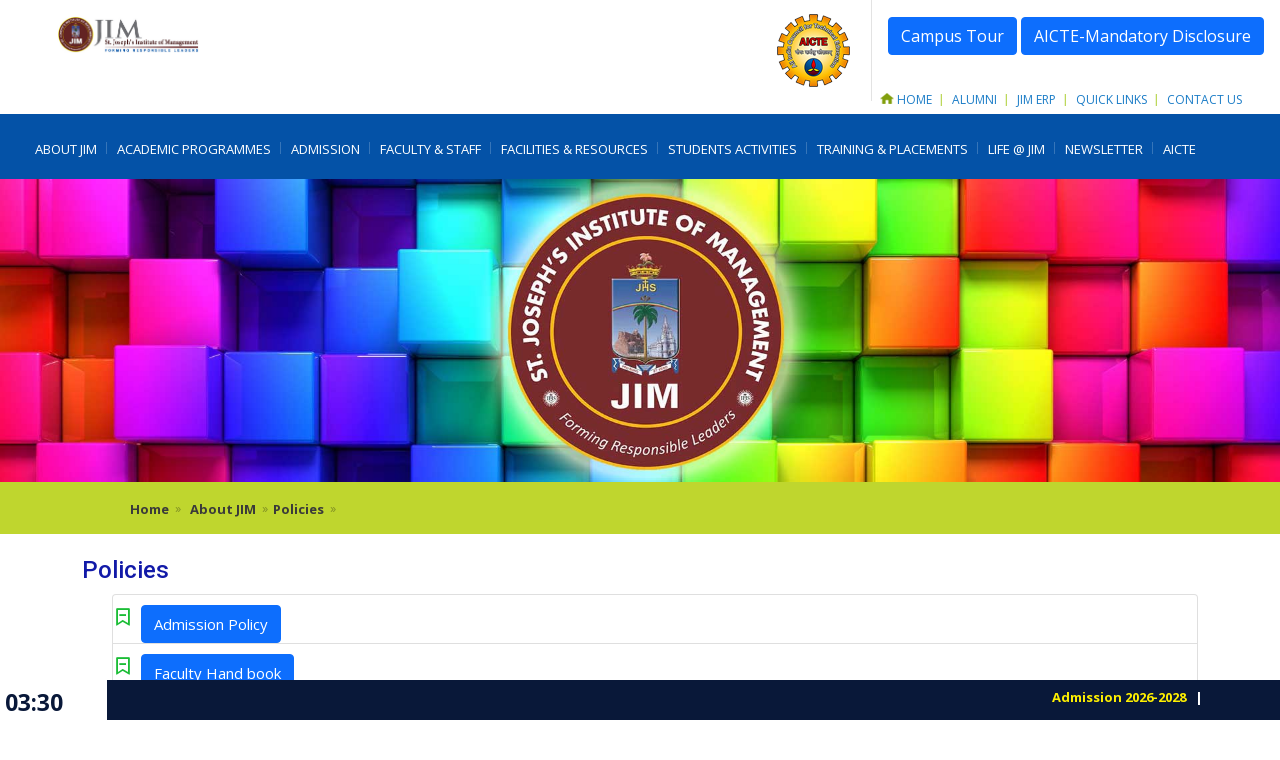

--- FILE ---
content_type: text/html; charset=UTF-8
request_url: https://jim.ac.in/page.php?id=82
body_size: 33373
content:
<!DOCTYPE html>
<html lang="en">

<head>
  <meta charset="utf-8">
  <!-- =======================================================
  * Template Name:JIM - v2.1.0
  * Template URL: jim.ac.in
  * Author: Mr.Rozario.A
  ======================================================== -->
  <title>.: JIM : Policies :.</title>
  <meta name="JIM" content="St.Joseph’s Institute of Management">
  <meta content="St.Joseph’s Institute of Management" name="St.Joseph’s Institute of Management">
  <meta name="keywords" content="bschool trichy, b school trichy, b school in trichy, Best b school in trichy, tope 10 b school in tamilnadu, best placement b school in trichy, best placement b school in tamilnadu, Best MBA college in tamil nadu">
  <meta name="keywords" content="Best MBA college in trichy, Best placement MBA college in tamilnadu, Best placement MBA college in trichy, top bschool in trichy, bschool in trichy, Best bschool in trichy, tope 10 bschool in tamilnadu, best placement bschool in trichy, best placement bschool in tamilnadu, top 10 B school in trichy, Tope 10 B school in trichy, Top 10 B school in tamilnadu, Tope 10 B school in tamilnadu">
  <meta name="author" content="Mr.Rozario.A, Creative Head">
  <meta content="width=device-width, initial-scale=1.0" name="viewport">
  
  <!-- Favicons -->
  <!--<link href="assets/img/favicon.png" rel="icon">
  <link href="assets/img/apple-touch-icon.png" rel="apple-touch-icon">-->
  <link rel="apple-touch-icon" sizes="57x57" href="img/favicon/apple-icon-57x57.png">
  <link rel="apple-touch-icon" sizes="60x60" href="img/favicon/apple-icon-60x60.png">
  <link rel="apple-touch-icon" sizes="72x72" href="img/favicon/apple-icon-72x72.png">
  <link rel="apple-touch-icon" sizes="76x76" href="img/favicon/apple-icon-76x76.png">
  <link rel="apple-touch-icon" sizes="114x114" href="img/favicon/apple-icon-114x114.png">
  <link rel="apple-touch-icon" sizes="120x120" href="img/favicon/apple-icon-120x120.png">
  <link rel="apple-touch-icon" sizes="144x144" href="img/favicon/apple-icon-144x144.png">
  <link rel="apple-touch-icon" sizes="152x152" href="img/favicon/apple-icon-152x152.png">
  <link rel="apple-touch-icon" sizes="180x180" href="img/favicon/apple-icon-180x180.png">
  <link rel="icon" type="image/png" sizes="192x192"  href="img/favicon/android-icon-192x192.png">
  <link rel="icon" type="image/png" sizes="32x32" href="img/favicon/favicon-32x32.png">
  <link rel="icon" type="image/png" sizes="96x96" href="img/favicon/favicon-96x96.png">
  <link rel="icon" type="image/png" sizes="16x16" href="img/favicon/favicon-16x16.png">
  <link rel="manifest" href="img/favicon/manifest.json">
  <meta name="msapplication-TileColor" content="#ffffff">
  <meta name="msapplication-TileImage" content="img/favicon/ms-icon-144x144.png">
  <meta name="theme-color" content="#ffffff">

  <!-- Google Fonts -->
  <link href="https://fonts.googleapis.com/css?family=Open+Sans:300,300i,400,400i,600,600i,700,700i|Roboto:300,300i,400,400i,500,500i,600,600i,700,700i|Poppins:300,300i,400,400i,500,500i,600,600i,700,700i" rel="stylesheet">

  <!-- Vendor CSS Files -->
  <link href="assets/vendor/animate.min.css" rel="stylesheet">
  <link href="assets/vendor/aos.css" rel="stylesheet">
  <link href="assets/vendor/bootstrap.min.css" rel="stylesheet">
  <link href="assets/vendor/bootstrap-icons.css" rel="stylesheet">
  <link href="assets/vendor/boxicons.min.css" rel="stylesheet">
  <link href="assets/vendor/glightbox.min.css" rel="stylesheet">
  <link href="assets/vendor/remixicon.css" rel="stylesheet">
  <link href="assets/vendor/swiper-bundle.min.css" rel="stylesheet">

  <!-- Template Main CSS File -->
  <link href="assets/css/style.css" rel="stylesheet">
  <link href="assets/css/default.min.css" rel="stylesheet">
  <link href="assets/css/new-banner.css" rel="stylesheet">
  
</head>

<body style="font-size: 15px;">
<div id="slidingNav"></div>
<style>
	/* hide mobile version by default */
	  .logo1 .mobile {
		display: none;
	  }
	  /* when screen is less than 600px wide
		 show mobile version and hide desktop */
	  @media (max-width: 600px) {
		.logo1 .mobile {
		  display: block;
		  text-align: center;
		}
		.logo .desktop {
		  display: none;
		}
	  }
</style>
<header>
<div class="mainWrapper">
    <section class="topSec">
		<h1 class="logo">
			<a href="./">
				<img class="desktop" src="img/logo_new_1.jpg" alt="St. Joseph’s Institute of Management (JIM)" title="St. Joseph’s Institute of Management (JIM)" />
			</a>
		</h1>
		<h1 class="logo1" style="margin-top: -30px;">
			<a href="./">
				<img class="mobile" src="img/logo_mob.jpg" alt="St. Joseph’s Institute of Management (JIM)" title="St. Joseph’s Institute of Management (JIM)" />
			</a>
		</h1>
		<div class="topRight">
        	<div class="top-search-social">
				<div class="social"><a href="https://vrindia.techvoyager.in/360pano/jim/view" target="_blank" class="btn btn-primary">Campus Tour</a>
				<a href="pdf/Mandatory_Disclosure_Feb_2022.pdf" target="_blank" class="btn btn-primary">AICTE-Mandatory Disclosure</a>
                    <!--<ul class="social-share"> <span> </span>
						<li><a href="#" class="facebook"><i class="fa fa-facebook"></i></a></li>
                        <li><a href="#" class="twitter"><i class="fa fa-twitter"></i></a></li>
                        <li><a href="#" class="instagram"><img src="img/instagram.png" alt=""/></a></li>
                        <li><a href="#" class="linkedin"><i class="fa fa-linkedin"></i></a></li>
                        <li><a href="#" class="youTube"><i class="fa fa-youtube-play"></i></a></li>-->
                    </ul>
                </div>
				<div class="accreditation">
					<ul class="accreditation-icon">
						<li>
							<a href="#">
								<span class="logo" style="margin-top: -20px; margin-right: -40px;"><img class="desktop" src="img/All_India_Council_for_Technical_Education_logo.png" alt=""></span>
								<!--<span class="logo1"><img class="mobile" src="img/All_India_Council_for_Technical_Education_logo_S.png" alt=""></span>-->
								<span class="logo1">&nbsp;</span>
							</a>
						</li>
					</ul>
                </div>
            </div>
            <div class="clear"></div>
            <ul class="topmenu" style="z-index: 9999; position: absolute; margin-left: 550px; margin-top: -20px;">
                <li><a href="index.php"><samp><img src="img/home-icon.png" alt=""/></samp>Home</a></li>
                <li><a href="https://alumni.jim.ac.in/" target="_blank">Alumni</a></li>
                <!--<li><a href="https://jim.ac.in/jim_replica_go/index.php" target="_blank"></a></li>-->
				<li><a href="#">JIM ERP</a>
                    <ul class="sub"><img src="img/uparrow.png" class="uparrow" alt="">
                        <li><a href="https://erp.jim.ac.in/Faculty/" target="_blank">Faculty</a> </li>
                        <li><a href="https://erp.jim.ac.in/Stud/" target="_blank">Student</a> </li>
						<li><a href="https://erp.jim.ac.in/Parent/" target="_blank">Parent</a> </li>   
                    </ul>
                </li>
                <li><a href="#">Quick Links</a>
                    <ul class="sub"><img src="img/uparrow.png" class="uparrow" alt="">
                        <!--<li><a href="https://jim.ac.in/jim_replica_go/index.php" target="_blank">Login</a> </li>-->
                        <li><a href="page.php?id=67">Online Payment</a> </li>
						<li><a href="page.php?id=72">AICTE</a> </li>
						<li><a href="lib-index.php?id=9">JIM Library</a> </li>
						<li><a href="page.php?id=55">MDP</a> </li>
						<li class="dropmenuB"><a href="page.php?id=56">FDP</a> </li>    
                    </ul>
                </li>
				<li><a href="#">Contact Us</a>
					<ul class="sub"><img src="img/uparrow.png" class="uparrow" alt="">
						<li><a href="contacts.php">Contact Details</a> </li>
						<li><a href="page.php?id=81">Online Grievance</a> </li>
					</ul>
				</li>
            </ul>
        </div><!-- topRight -->
    </section>
	<nav>
        <a class="mobitrigger"></a>
        <ul id="nav">
			<!--<div class="menuOverlay" style="display: none;"></div>-->
			<!-- About JIM -->
			<li><a href="#" class="transition">About JIM</a>
                <div class="subnav" id="dvPlacement">
                    <ul>
														<li><a href="page.php?id=9">Jesuits</a></li>
														<li><a href="page.php?id=10">Our College</a></li>
														<li><a href="page.php?id=11">JIM</a></li>
														<li><a href="page.php?id=12">Director's Message</a></li>
						                    </ul>
					<ul>
														<li><a href="page.php?id=13">Board of Management</a></li>
														<li><a href="page.php?id=14">Board of Studies</a></li>
														<li><a href="page.php?id=15">Gold Crafters</a></li>
														<li><a href="page.php?id=82">Policies</a></li>
						                    </ul>
					<div class="menuImg"><img src="img/menuImg.png"  alt=""/></div>
				</div>
            </li>
			
			<!-- Academics -->
            <li><a href="#" class="transition">Academic Programmes</a>
                <div class="subnav">
                    <ul><strong>MBA</strong>
						<div>
																<li><a href="page.php?id=17">Syllabus</a></li>
													</div>
					</ul>
					<ul>
						<strong>Ph.D. / Research</strong>
						<div>
																<li><a href="page.php?id=20">Overview</a></li>
																<li><a href="page.php?id=21">Research Advisors</a></li>
																<li><a href="page.php?id=22">Government Funded Projects/Seminars</a></li>
													</div>
					</ul>
                    <ul><strong>Learning</strong>
                        <div>
																<li><a href="page.php?id=24">Communication&nbsp;Course</a></li>
																<li><a href="page.php?id=25">Bridge Course</a></li>
																<li><a href="page.php?id=26">Personal Growth Lab</a></li>
																<li><a href="page.php?id=27">Skill Enhancement Programme</a></li>
																<li><a href="page.php?id=28">The&nbsp;Industry&nbsp;Institute&nbsp;Interface</a></li>
																<li><a href="page.php?id=29">Assessment&nbsp;of&nbsp;Learning</a></li>
																<li><a href="page.php?id=30">Learning Academy</a></li>
																<li><a href="page.php?id=31">Industry&nbsp;Ready&nbsp;Training</a></li>
																<li><a href="page.php?id=32">Social&nbsp;Involvement&nbsp;Programme</a></li>
							                        </div>
                    </ul>
                    <div class="menuImg"><img src="img/menuImg.png"  alt=""/></div>
                </div>
            </li>
			
			<!--Admission-->
			<li><a href="page.php?id=64" class="transition">Admission</a></li>
			
			<!--Faculty & Staff-->
			<li><a href="#" class="transition">Faculty & Staff</a>
				<div class="subnav" id="dvPlacement">
					<ul>
						<div>
																<li><a href="page.php?id=33">Faculty</a></li>
																<li><a href="page.php?id=34">Staff</a></li>
																<li><a href="page.php?id=35">Eminent Personalities at JIM</a></li>
																<li><a href="page.php?id=78">Visiting Faculty - International</a></li>
																<li><a href="page.php?id=74">Guest Faculty</a></li>
																<li><a href="page.php?id=79">Alumni/ae as Guest Speakers</a></li>
																<li><a href="page.php?id=80"> Initiatives on teaching and learning</a></li>
													</div>
					</ul>
				</div>
			</li>
			
			<!-- Facilities & Resources -->
            <li><a href="#" class="transition">Facilities & Resources</a>
                <div class="subnav" id="dvPlacement">
                    <ul>
														<li><a href="page.php?id=36">The Campus</a></li>
														<li><a href="page.php?id=37">Computer Lab</a></li>
														<li><a href="https://jim.ac.in/lib-index.php?id=9">The Library</a></li>
														<li><a href="page.php?id=39">Auditorium</a></li>
														<li><a href="page.php?id=40">Board Room</a></li>
											</ul>
					<ul>
														<li><a href="page.php?id=41">Hostels</a></li>
														<li><a href="page.php?id=42">WIFI Campus</a></li>
														<li><a href="page.php?id=43">Student Amenities</a></li>
														<li><a href="page.php?id=44">Research Room</a></li>
						                    </ul>           
                    <div class="menuImg"><img src="img/menuImg.png"  alt=""/></div>
                </div>
            </li>
			
			<!-- Students Activities -->
            <li><a href="#" class="transition">Students Activities</a>
                <div class="subnav" id="dvPlacement">
                    <ul>
                        								<li><a href="page.php?id=45">Campus Ministry</a></li>
														<li><a href="page.php?id=46">SAC</a></li>
														<li><a href="page.php?id=47">Club Activities</a></li>
						                    </ul>
                    <ul><strong>Co-Curricular Activities </strong>
                        <div>
																<li><a href="page.php?id=49">Shepherd</a></li>
																<li><a href="page.php?id=50">JIMNESIA</a></li>
																<li><a href="page.php?id=75">JIM Spire</a></li>
																<li><a href="page.php?id=76">Xchange</a></li>
																<li><a href="page.php?id=51">Rotaract Club</a></li>
																<li><a href="page.php?id=52">Sports</a></li>
																<li><a href="page.php?id=84">Startup</a></li>
													</div>
                    </ul>
                    <div class="menuImg"><img src="img/menuImg.png"  alt=""/></div>
                </div>
            </li>
			
			<!-- Training & Placements -->
            <li><a href="#" class="transition">Training & Placements</a>
                <div class="subnav" id="dvPlacement">
					<ul>
														<li><a href="page.php?id=62">Director's Communique</a></li>
														<li><a href="page.php?id=63">Placement Statistics</a></li>
														<li><a href="page.php?id=53">Our Recruiters</a></li>
														<li><a href="page.php?id=73">Placed Students</a></li>
														<li><a href="page.php?id=60">Placement Brochure</a></li>
														<li><a href="page.php?id=77">Campus Placement Automation Portal</a></li>
											</ul>
					<ul><!--<strong>Brochure</strong>-->
                        <div>
                           									<li><a href="page.php?id=55">MDP</a></li>
																<li><a href="page.php?id=56">FDP</a></li>
							                        </div>
                    </ul>
                    <div class="menuImg"><img src="img/menuImg.png"  alt=""/></div>
                </div>
            </li>
			
			<!-- LIFE @ JIM -->
			<li><a href="#" class="transition">LIFE @ JIM</a>
				<div class="subnav" id="dvPlacement">
					<ul>
                        <li><a href="page.php?id=65&search1=Infrastructure&search2=2021&titlenew=Infrastructure">Photo Gallery</a></li>
					</ul>
					<ul>
                        <li><a href="page.php?id=71">Video Gallery</a></li>
					</ul>
                    <div class="menuImg"><img src="img/menuImg.png"  alt=""/></div>
                </div>
			</li>
			
			<!--<li><a href="#" class="transition">Admission 2021 - 23</a></li>-->
			
			<li><a href="page.php?id=61" class="transition">Newsletter</a></li>
			<li><a href="page.php?id=72" class="transition">AICTE</a></li>

        </ul>
    </nav>
</div><!--mainWrapper-->
</header><!--### header end ###--><!--### header end ###--><div class="clear"></div>
<div class="contBnrPanel">
  <div class="fullimgWrapper">
	<aside class="contIndBanImg"><img src="img/inn_slider/defacult.jpg" alt=""></aside>
	<div class="contbreadcroumb" style="font-size: 15px; font-weight: bold;">
		<a href="index.php">Home</a> <!--<a href="../about.php">About JIM</a>Jesuits-->
		<a href="#">About JIM</a><a href="#">Policies</a>	</div>
  </div>
</div>

<main id="main">

<!-- ======= About Us Section ======= -->
<section id="about-us" class="about-us">
  <div class="container" data-aos="fade-up">

	<div class="row content" style="padding-top: 20px; padding-bottom: 20px;">
	  <div class="col-lg-12" data-aos="fade-right">
		<h3 style="color: #121aa8;">Policies</h3>
		<ul class="list-group" style="margin-left: 30px;">
    <li class="list-group-item"><a href="Policies/Admission Policy.pdf" target="_blank" class="btn btn-primary"><span style="font-size: 15px; padding-bottom: 15px;"><i class="ri-bookmark-2-line"></i>Admission Policy</span></a></li>	
    <li class="list-group-item"><a href="Policies/FACULTY  Hand book.pdf" target="_blank" class="btn btn-primary"><span style="font-size: 15px; padding-bottom: 15px;"><i class="ri-bookmark-2-line"></i>Faculty Hand book</span></a></li>
    <li class="list-group-item"><a href="Policies/Policy for Consultancy.pdf" target="_blank" class="btn btn-primary"><span style="font-size: 15px; padding-bottom: 15px;"><i class="ri-bookmark-2-line"></i>Policy for Consultancy</span></a></li>
    <li class="list-group-item"><a href="Policies/Policy for Placements.pdf" target="_blank" class="btn btn-primary"><span style="font-size: 15px; padding-bottom: 15px;"><i class="ri-bookmark-2-line"></i>Policy for Placements</span></a></li>
    <li class="list-group-item"><a href="Policies/STAFF Hand book.pdf" target="_blank" class="btn btn-primary"><span style="font-size: 15px; padding-bottom: 15px;"><i class="ri-bookmark-2-line"></i>Staff Hand book</span></a></li>
    <li class="list-group-item"><a href="Policies/Student Hand Book.pdf" target="_blank" class="btn btn-primary"><span style="font-size: 15px; padding-bottom: 15px;"><i class="ri-bookmark-2-line"></i>Student Hand Book</span></a></li>
</ul>	  </div>
	</div>

  </div>
</section><!-- End About Us Section -->


</main><!-- End #main -->
<style>
	/* hide mobile version by default */
	  .foot_mobile {
		display: none;
	  }
	  /* when screen is less than 600px wide
		 show mobile version and hide desktop */
	  @media (max-width: 600px) {
		.foot_mobile {
		  display: block;
		  text-align: center;
		}
		.foot_desktop {
		  display: none;
		}
	  }
</style>
<!-- ======= Footer ======= -->
  <footer id="footer"">
	<!--<div class="footer-top" style="background: url(img/church.jpg); background-repeat: no-repeat;">-->
	<div class="footer-top" style="background-image: url(img/church.png); background-repeat: no-repeat;">
		
		<div class="container">
			<div class="row">

			  <div class="col-lg-4 col-md-6 footer-contact" style="text-align: center; opacity: 0.9;">
				<img src="img/foot_logo_2.png" style=" margin-left: -50px;" />
				<!--<h3>St. Joseph's Institute of Management<br>(JIM)</h3>-->
			  </div>

			  <div class="col-lg-1 col-md-6 footer-links">
				<!--<h4>Useful Links</h4>
				<ul>
				  <li><i class="bx bx-chevron-right"></i> <a href="#">Home</a></li>
				  <li><i class="bx bx-chevron-right"></i> <a href="#">About us</a></li>
				  <li><i class="bx bx-chevron-right"></i> <a href="#">Services</a></li>
				  <li><i class="bx bx-chevron-right"></i> <a href="#">Terms of service</a></li>
				  <li><i class="bx bx-chevron-right"></i> <a href="#">Privacy policy</a></li>
				</ul>-->
			  </div>

			  <div class="col-lg-3 col-md-6 footer-links" style="margin-top: 0px;">
				<h4>Useful Links</h4>
				<ul>
				  <li><i class="bx bx-chevron-right"></i> <a href="page.php?id=11">About JIM</a></li>
				  <li><i class="bx bx-chevron-right"></i> <a href="#">Programmes and Events</a></li>
				  <li><i class="bx bx-chevron-right"></i> <a href="https://alumni.jim.ac.in">Alumni</a></li>
				  <li><i class="bx bx-chevron-right"></i> <a href="page.php?id=63">Placement</a></li>
				  <li><i class="bx bx-chevron-right"></i> <a href="page.php?id=66">Sitemap</a></li>
				</ul>
			  </div>

			  <div class="col-lg-4 col-md-6 footer-newsletter" style="margin-top: -10px;">
				<ul>
				  <li style="color: #fff; font-size:14px;"><i class="ri-home-2-fill"></i> 
					<p style="color: #fff; font-size:14px; line-height: 24px;">St. Joseph’s Institute of Management (JIM)<br>
					St. Joseph’s College (Autonomous)<br>
					Tiruchirappalli - 620 002<br>
					Tamil Nadu, India.</p>
				  </li>
				  <li style="color: #fff; font-size:14px;"><i class="ri-phone-fill"></i> +91 431 422 6481 | +91-8300831283</li>
				  <li style="color: #fff; font-size:14px;"><i class="ri-mail-add-fill"></i> info@jim.ac.in</li>
				</ul>
				<br>
				<h4>Join Our Newsletter</h4>
				<p style="margin-top: -18px;">Get the Latest News, Events or Notifications in your inbox!</p>
				<form action="" method="post" style="margin-top: -10px;">
				  <input type="email" name="email"><input type="submit" value="Subscribe">
				</form>
			  </div>

			</div>
		</div>
		
    </div>

    <div class="container d-md-flex py-3">
      <div class="col-md-6 me-md-auto text-center text-md-start" style="float: left;">
        <div class="copyright">
          &copy; Copyright <strong><span>JIM</span></strong>. All Rights Reserved.  Designed by JIM
        </div>
      </div>
      <div class="col-md-6 social-links text-center text-md-right pt-3 pt-md-0" style="margin-bottom: 10px; float: right;">
        <a href="https://twitter.com/jimtrichy" target="_blank" class="twitter"><img src="img/icons8-twitter.svg" width="25" height="25" alt="twitter" /></a>
        <a href="https://www.facebook.com/jimsjctrichy" target="_blank" class="facebook"><img src="img/facebook.svg" width="25" height="25" alt="Facebook" /></a>
        <a href="https://www.instagram.com/jim_trichy/" target="_blank" class="instagram"><img src="img/instagram_bright.svg" width="25" height="25" alt="Instagram" /></a>
        <a href="https://www.linkedin.com/company/st-joseph-s-institute-of-management-jim2022" target="_blank" class="linkedin"><img src="img/linkedin.svg" width="25" height="25" alt="Linkedin" /></a>
		<a href="https://www.youtube.com/channel/UCHaxrxsfG4F8xQrMcIJKGHg" class="google-plus"><img src="img/youtube.svg" width="25" height="25" alt="Youtube" /></a>
      </div>
    </div>
  </footer><!-- End Footer -->
  <div style="position: fixed; height: 40px; bottom: 0; width: 100%; background-color: #091839; z-index: 9999;">
		<div class="container-fluid">
			<div class="row foot_desktop">
				<div class="col-md-1" style="background-color: #fff; color: #091839; padding: 5px; font-weight: bold; font-size: 23px;">
					03:30 
				</div>
				<div class="col-md-11" style="background-color: #091839; color: #fff; padding: 5px;">
					<marquee onMouseOver="this.setAttribute('scrollamount', 0, 0);this.stop();" OnMouseOut="this.setAttribute('scrollamount', 2, 0);this.start();">
																<a href="https://jim.ac.in/page.php?id=64">
											<span style="font-weight: bold;color: Blue;font-size: 13px;"><font color="#fff;" size="2.0pt">&nbsp;Admission 2026-2028</span>
										</a> 
										&nbsp; <span style="font-weight: bold;color:#fff;font-size: 13px;"> | </span>&nbsp;
														</marquee>
				</div>
			</div>
			<div class="foot_mobile">
				<div class="row" style="margin-top: 8px;">
					<div class="col-9">
						<marquee onMouseOver="this.setAttribute('scrollamount', 0, 0);this.stop();" OnMouseOut="this.setAttribute('scrollamount', 2, 0);this.start();">
														<a href="pdf/LNews/https://jim.ac.in/page.php?id=64" target="_blank">
								<span style="font-weight: bold;color: Blue;font-size: 13px;"><font color="#fff;" size="2.0pt">&nbsp;Admission 2026-2028</span>
							</a> 
							&nbsp; <span style="font-weight: bold;color:#fff;font-size: 13px;"> | </span>&nbsp;
													</marquee>
					</div>
					<div class="col-3" style="color: yellow; font-weight: bold;">
						<div style="background-color: #fff; color: #091839; margin-top:-5px; margin-right:-9px; font-weight: bold; font-size: 23px;">03:30</div>
					</div>
				</div>
			</div>
			
			
		</div>
  </div>

  <a href="#" class="back-to-top d-flex align-items-center justify-content-center" style="margin-bottom: 30px;"><i class="bi bi-arrow-up-short"></i></a>

  <!-- Vendor JS Files -->
  
  <script src="assets/vendor/js/aos.js"></script>
  <script src="assets/bootstrap/js/bootstrap.bundle.min.js"></script>
  <script src="assets/vendor/js/glightbox.min.js"></script>
  <script src="assets/vendor/js/isotope.pkgd.min.js"></script>
  <script src="assets/vendor/js/validate.js"></script>
  <script src="assets/bootstrap/js/swiper-bundle.min.js"></script>
  <script src="assets/vendor/js/noframework.waypoints.js"></script>

  <!-- Template Main JS File -->
  <script src="assets/js/main.js"></script>
  <!--<script type="text/javascript" src="https://www.xlri.ac.in/js/jquery.min.js"></script>
  <script src="https://www.xlri.ac.in/js/script.js"></script>-->
  
  <script type="text/javascript" src="assets/js/xl/jquery.min.js"></script>
  <script src="assets/js/xl/jquery.colorbox.js"></script>
  <script src="assets/js/xl/jquery.mCustomScrollbar.min.js"></script>
  <script src="assets/js/xl/script.js"></script>
  <script src="assets/js/xl/home_new.js"></script>
  <script type="text/javascript" src="assets/js/xl/slick.min.js"></script>
  <script src="assets/js/xl/jquery.bxslider.js"></script>
  <script src="assets/js/xl/jquery.bxslider.min.js"></script>
  <script type="text/javascript" src="assets/js/xl/jquery.jcarousel.min.js"></script>
  
<script type="text/javascript">
$(function(){

$( '#homeNewBanner' ).on('init', function (event, slick, currentSlide, nextSlide) {
    $( '#homeNewBanner' ).css( 'visibility', 'visible' );
$('#homeNewBanner li:nth-child(2)').find('.lazyLoad').each(function(){
		if($(window).width()>1366){
			$(this).attr('src',$(this).attr('data-lazyLoad'));
			}else if($(window).width()>480){
				$(this).attr('src',$(this).attr('data-lazyLoadLap'));
				}else{
				if(!$(this).attr('data-lazyLoadMob')){
			    $(this).attr('src',$(this).attr('data-lazyLoad'));
					}else{
				$(this).attr('src',$(this).attr('data-lazyLoadMob'));
					}
				}
	})	
	});//for loading smooth home banner 
	
$('#homeNewBanner').slick({
		dots: false,
		autoplay: false,
		arrows: false,
		prevArrow: '<span href="" data-role="none" class="ls_prev">Previous</span>',
		nextArrow: '<span href="" data-role="none" class="ls_next">Next</span>',
		infinite: true,
		speed:1000,
		fade: false,
		cssEase: 'linear',
		pauseOnHover: false,
		//pauseOnDotsHover: true,
		// slidesToShow:3,
		//slidesToScroll:3
		slide: 'li',
		autoplaySpeed:7000,
		asNavFor: '#homeNewBannerInfo'
 
	});	
	
	$('#homeNewBanner').on('beforeChange', function(event, slick, currentSlide, nextSlide){
	//alert(9);

$('#homeNewBanner li.slick-active').next('li').find('.lazyLoad').each(function(){
		if($(window).width()>1366){
			$(this).attr('src',$(this).attr('data-lazyLoad'));
			}else if($(window).width()>480){
				$(this).attr('src',$(this).attr('data-lazyLoadLap'));
				}else{
				if(!$(this).attr('data-lazyLoadMob')){
			    $(this).attr('src',$(this).attr('data-lazyLoad'));
					}else{
				$(this).attr('src',$(this).attr('data-lazyLoadMob'));
					}
				}
})

});

	$( '#homeNewBannerInfo' ).on('init', function (event, slick) {
		$('#homeNewBannerInfo').find('.banner-dots2').wrap("<article class='banner_dots_holder'></article>")
		$('.banner_dots_holder').append("<span class='playPoseHolder2'><a href='#' class='bannerPause'>pase</a> <a href='#' class='bannerPlay'>play</a></span> ")
		});//for loading smooth home banner 
	
	$('#homeNewBannerInfo').slick({
		dots: true,
		dotsClass: 'banner-dots2',
	     customPaging: function(slider, i) {
    return '<span data-role="none">0' + (i + 1) + '</span>';
	},
	   
		autoplay: true,
		arrows: false,
		prevArrow: '<span href="" data-role="none" class="ls_prev">Previous</span>',
		nextArrow: '<span href="" data-role="none" class="ls_next">Next</span>',
		infinite: true,
		speed:1000,
		fade: true,
		cssEase: 'linear',
		pauseOnHover: false,
		//pauseOnDotsHover: true,
		// slidesToShow:3,
		//slidesToScroll:3
		slide: 'li',
		autoplaySpeed:7000,
      asNavFor: '#homeNewBanner'
	});	
	
$('.bannerPause').on('click', function() {
    $('#homeNewBannerInfo')
        .slick('slickPause')
        .slick('slickSetOption', 'pauseOnDotsHover', false);
		$(this).hide();
		$('.bannerPlay').show();
		return false
});

$('.bannerPlay').on('click', function() {
    $('#homeNewBannerInfo')
        .slick('slickPlay')
        .slick('slickSetOption', 'pauseOnDotsHover', true);
		$(this).hide();
		$('.bannerPause').show();
		return false
});	

$('.banner-dots2 li').bind('click', function() {
   
  $('#homeNewBanner li.slick-active').find('.lazyLoad').each(function(){
		if($(window).width()>1366){
			$(this).attr('src',$(this).attr('data-lazyLoad'));
			}else if($(window).width()>480){
				$(this).attr('src',$(this).attr('data-lazyLoadLap'));
				}else{
				if(!$(this).attr('data-lazyLoadMob')){
			    $(this).attr('src',$(this).attr('data-lazyLoad'));
					}else{
				$(this).attr('src',$(this).attr('data-lazyLoadMob'));
					}
				}
})
   
    
});	
   
})

</script>

<script>
$(document).ready(function(){
  $('.slider1').bxSlider({
    slideWidth: 645,
    minSlides: 1,
    maxSlides: 1,
    slideMargin: 10
  });
  
  
});
</script>

<script type="text/javascript" language="javascript">
$(function() {
 /*    $('#mycarousel2').jcarousel({
		auto: 2,
        vertical: true,
        scroll: 2,
		wrap: 'last',
		animation:'first',
		duration:200
    }); */
	
	
	
$('#mycarousel2').slick({
		dots: false,	   
		autoplay: true,
		arrows: false,
		infinite: true,
		speed:800,
		cssEase: 'linear',
		pauseOnHover: false,
		//pauseOnDotsHover: true,
		 slidesToShow:2,
		//slidesToScroll:3
		slide: 'li',
		 vertical: true,
	});		
	
});
</script>

<script type="text/javascript">
     jQuery(document).ready(function () {

         function avoidSpecial(elm) {
             str = '<>';
             for (var i = 0; i < str.length; i++) {
                 if (elm.value.indexOf(str.charAt(i)) >= 0) {
                     elm.focus();
                     return false;
                 }
             }
             return true;
         }

         $('#txtSearch').attr('autocomplete', 'off');

         $('#btnSearch').click(function () {
             var SearchText = $.trim($("#txtSearch").val());
             if (SearchText == "" || SearchText == "Search") {
                 alert('Please enter search text');
                 $('#txtSearch').focus();
                 return false;
             }
             else {
                 if (avoidSpecial(document.getElementById("txtSearch"))
== false) {
                     alert('Special characters not allowed');
                     $('#txtSearch').focus();
                     return false;
                 }
                 else {
                     //alert(SearchText);
                     var url = "/SearchResult.aspx?this=" + SearchText;
                     $(location).attr('href', url);
                 }
             }
         });

         $("#txtSearch").keypress(function (evt) {
             //Deterime where our character code is coming from within the event
             var charCode = evt.charCode || evt.keyCode;
             if (charCode == 13) { //Enter key's keycode
                 //return false;
                 //alert(window.location.href);
                 var CurrentURL = window.location.href.toLowerCase();
                 var SearchText = $.trim($("#txtSearch").val());

                 if (SearchText == "" || SearchText == "Search") {
                     alert('Please enter search text');
                     $('#txtSearch').focus();
                     return false;
                 }
                 else {
                     if
(avoidSpecial(document.getElementById("txtSearch")) == false) {
                         alert('Special characters not allowed');
                         $('#txtSearch').focus();
                         return false;
                     }
                     else {
                         var url = "/SearchResult.aspx?this=" + SearchText;
                         if (CurrentURL.indexOf("searchresult.aspx") ==
-1) {
                             //$(location).attr('href', url);
                             window.location.href = url;
                             return false;
                         }
                         else {
                             $("#form1").attr("action", url);
                             $("#form1").submit();
                         }
                     }
                 }

             }
         });
     });
</script>

<!--End jquery carosel-->
   
   
</body>

</html><br>

--- FILE ---
content_type: text/css
request_url: https://jim.ac.in/assets/css/default.min.css
body_size: 201092
content:
/*charset "utf-8";@import "https://fonts.googleapis.com/css?family=Open+Sans:300italic,400italic,600italic,700italic,800italic,300,400,600,700,800";html,body,form{width:100%;padding:0;margin:0}
*{font-size:13px;}*/

span,applet,object,iframe,p,blockquote,pre,a,abbr,acronym,address,big,cite,code,del,dfn,em,font,img,ins,kbd,q,s,samp,small,strike,strong,sub,sup,tt,var,dl,dt,dd,ol,ul,li,fieldset,form,label,legend,caption{font-size:13px;margin:0;padding:0;border:0;outline:0;vertical-align:baseline}:focus{outline:0}ol,ul{list-style:none}a{text-decoration:none}caption,th,td{text-align:left;font-weight:normal}blockquote:before,blockquote:after,q:before,q:after{content:""}blockquote,q{quotes:"" ""}article,aside,canvas,details,div,figcaption,figure,footer,header,hgroup,menu,nav,section,summary,time,mark,audio,video{margin:0;padding:0;border:0;outline:0;font-size:100%;vertical-align:baseline;background:transparent}article,aside,canvas,details,figcaption,figure,footer,header,hgroup,menu,nav,section,summary,time,mark,audio,video{margin:0;padding:0;border:0;outline:0;font-size:100%;vertical-align:baseline;background:transparent}article,aside,canvas,details,figcaption,figure,footer,header,hgroup,menu,nav,section,summary{display:block}*{-webkit-box-sizing:border-box;-moz-box-sizing:border-box;box-sizing:border-box}*:before,*:after{-webkit-box-sizing:border-box;-moz-box-sizing:border-box;box-sizing:border-box}article,aside,details,figcaption,figure,footer,header,hgroup,main,menu,nav,section,summary{display:block}audio,canvas,progress,video{display:inline-block;vertical-align:baseline}a,input{text-decoration:none;outline:none}img{border:0;outline:none}ul{list-style-type:none}*:focus{outline:none}.clear{line-height:0 !important;font-size:0 !important;height:0px !important; clear:both;}.left{float:left}.right{float:right !important}.block{display:block}.inlineblock{display:inline-block}.relative{position:relative}.absolute{position:absolute}.transition{-webkit-transition:all 1s ease;-moz-transition:all 1s ease;-o-transition:all 1s ease;-ms-transition:all 1s ease;transition:all 0.5s ease}.mainWrapper{width:100%;max-width:1350px;margin:0 auto}.fullimgWrapper{width:100%;margin:0 auto}header{height:179px;background:url(../../img/headerBg2.png) repeat-x 0 0;/* margin-bottom:-9px; */position:relative;z-index:15}.topSec{height:114px;padding:0 0 0}.logo{float:left;max-width:400px; padding:16px 25px 0;}.logo img{width:100%}h1{float:left}.topRight{float:right;width:70%}.accreditation{float:right;padding-bottom:8px;padding-top:14px;border-right:1px solid #e3e3e3;}ul.accreditation-icon{display:inline-block;list-style:none;padding-right:17px;margin-right:15px}ul.accreditation-icon > strong{color:#afafaf;font-size:13px;display:inline-block;margin-right:16px;position:relative;z-index:20;top:-15px;font-weight:400}ul.accreditation-icon li{display:inline-block;margin-right:16px}ul.accreditation-icon li:last-child{margin-right:0px}.social{text-align:right;float:right;padding:17px 22px 0 22px;}.social > span{display:inline-block;color:#afafaf;font-size:16px}.social-share{display:inline-block;list-style:none;padding:0;margin:0}.social-share span{ display:inline-block; margin-right:10px; color:#0452a7; font-size:14px; font-weight:600;} ul.social-share li{display:inline-block; vertical-align:middle;}ul.social-share li a{display:inline-block; vertical-align:middle;text-align:center;width:29px;height:24px;line-height:24px;text-align:center;margin-left:0px;-webkit-transition:all 400ms;-moz-transition:all 400ms;-ms-transition:all 400ms;-o-transition:all 400ms;transition:all 400ms;color:#FFF; position:relative;}ul.social-share li a i{line-height:24px;font-size:16px; display:none;}ul.social-share li a img{display:none;}

ul.social-share li a.facebook{color:#1c7dc7; background:url(../../img/social-icon.png) no-repeat 0 50%;}
ul.social-share li a.twitter{color:#4e9edd; background:url(../../img/social-icon.png) no-repeat -29px 50%;}
ul.social-share li a.instagram{ padding-top:2px; background:url(../../img/social-icon.png) no-repeat -58px 50%;}
ul.social-share li a.linkedin{color:#0e638d; background:url(../../img/social-icon.png) no-repeat -87px 50%;}
ul.social-share li a.youTube{color:#ff0000; background:url(../../img/social-icon.png) no-repeat -116px 50%; margin-left:5px;}
ul.social-share li a.play{background:#c9322b;}
ul.social-share li a.google_plus{background:#c9322b;}
ul.social-share li a.youTube i{font-size:18px;}


.social2{text-align:center;padding-bottom:30px}.social2 > span{display:none}.topSearch{float:right;padding:0px 0 0 0px;position:relative;top:0}.topSearch2{float:right;padding-left:0px;clear:both;top:0px}.topSearch > a{display:block;background:#FFF url(../../img/icon-search.png) no-repeat 50% 50%;height:24px;width:24px;position:absolute;top:0px;right:0}.topSearchFild{width:245px;border:0px solid #CCC;border-left:0px solid #CCC;height:59px;float:left;background:none;margin-top:2px}.topSearchBtn{background:#FFF url(../../img/icon-search2.png) no-repeat 50% 50%;height:21px;width:21px;border:none;cursor:pointer;position:absolute;top:20px;right:23px;}.topSearchFild{width:245px;border:0px solid #CCC;border-bottom:0 solid #CCC;height:57px;float:left;background:none;margin-top:2px;font-family:'Open Sans', sans-serif;font-size:14px; line-height:57px;color:#1b559d;font-weight:400}.search span{display:inline-block;color:#000;text-align:center;width:31px;height:31px;line-height:31px;text-align:center;background:#004484}.search i{display:inline-block;color:#FFF;line-height:31px}input.search-form{background:transparent;border:1px solid #CCC;width:60px;padding:0 10px;color:#000;-webkit-transition:all 400ms;-moz-transition:all 400ms;-ms-transition:all 400ms;-o-transition:all 400ms;transition:all 400ms}input.search-form::-webkit-input-placeholder{color:transparent}input.search-form:hover::-webkit-input-placeholder{color:#fff}input.search-form:hover{width:180px}.menulogo{margin:20px 0 0 23px;padding:12px;background:#FFF}.list li{background:url(../../img/bullet.png) no-repeat 0 16px;padding:10px 0 10px 15px;border-bottom:1px dashed #b2d22e;color:#3a3a3a}.list li a{color:#3a3a3a}.list li:last-child{border-bottom:none}footer{background:url(../../img/bottom-bg.jpg) no-repeat center top;position:relative}footer .mainWrapper{padding:40px 15px 0}.footerLinks{float:left;position:absolute;left:15.40%;bottom:120px}.footerLinks li{float:left;margin-right:15px}.footerLinks li a{background:url(../../img/bullet2.gif) no-repeat 0 4px;font-style:italic;color:#a2a2a2;font-size:12px;padding-left:30px}.mapLinks{float:left}.mapLinks li{margin-bottom:10px}.mapLinks li span a{background:url(../../img/map-bubble.png) no-repeat 0 0;font-style:italic;color:#FFF;font-size:14px;padding-left:33px;margin-left:2px;padding-bottom:5px}.mapLinks li b a{background:url(../../img/more-information-icon.png) no-repeat 0 0;font-style:italic;color:#FFF;font-size:14px;padding-left:35px;font-weight:400}.footer_address{float:right;color:#a2a2a2;margin-left:20px;font-size:12px}.footer_address strong{display:block;color:#879c1c;padding-bottom:15px}.footer_address_icegov{text-align:center;color:#a2a2a2;font-size:12px}.altlogo{position:absolute;left:10px;bottom:7px;width:10%}.compoundlogo{text-align:center;border-top:1px solid #77833a;padding:15px 0;color:#a2a2a2;font-size:12px;margin-top:40px}.topSec:after,.social:after,.mainWrapper:after,#nav:after{content:"";display:block;clear:both}.topBtn{position:absolute;left:50%;top:-23px;margin-left:-23px;width:46px;height:46px;text-indent:-99999px;background:url(../../img/topBtn.png) no-repeat 0 0}.fstimage a{margin-top:16px;float:left;position:relative;width:50%;text-align:center}.fstimage a img{width:100%}.fstimage a:first-child img{border-right:1px solid #000}
.top-search-social{border-bottom:0px solid #e3e3e3; display:inline-block; float:right;} /* Top icon Bottom line removed */

.font-size-plus{display:inline-block;width:39px;height:59px;background:#1b559d;float:left;margin-right:0px;}
.font-size-plus a{width:100%;/*display:block;*/height:100%;position:relative;border-right:1px solid #e3e3e3; float:left; padding:0 10px; cursor:pointer}
.font-size-plus a img{position:absolute;left:0;right:0;top:0;bottom:0;margin:auto;}
.social.socialInMenu{ display:none;}

.search-part{ float:left;}
#showSearchFild{ display:none;}
.addAnimate{-webkit-transition: all 0.3s ease-in; -moz-transition: all 0.3s ease-in;  -o-transition: all 0.3s ease-in; transition: all 0.3s ease-in-out;}

.footer-left{ display: inline-block;}
.footer-center{ display: inline-block;}
.footer-right{ display: inline-block; float: right; padding: 0 25px 0 0; color: #fff;}
.footer-right span{color: #fff;}

@media screen and (max-width:1680px){.footerLinks{left:9.90%}}@media screen and (max-width:1370px){.mainWrapper{padding:0 0px}.footerLinks{left:1.10%;bottom:110px}}@media screen and (max-width:1280px){.topRight{width:75%;}.topSearchFild{width:190px;}.social{padding:17px 16px 0 16px;}ul.social-share li a{margin-left:5px;}.topSec{padding:0 0px 0}.logo{max-width:194px;margin-left:30px}}@media screen and (max-width:1050px){.topSearchBtn{top:10px;right:5px;} .logo{padding:0 0 0 0;}.top-search-social{border-bottom:0;display:block;width:100%;}.topSec{padding-top:0}.logo{max-width:200px;margin-left:0; padding-top:20px;}.topRight{width:70%}.footerLinks{left:1.50%}ul.accreditation-icon{border-right:none;padding-right:0px;margin-right:10px;margin-top:7px}.topSearch2{display:none;width:200px;padding:0 15px 15px 15px;float:none}.social2{display:none}.social-share span{display:none}.topSearchFild{background:#FFF;width:145px;margin-right:0px}header{background-image:none;padding:0 15px}.topSearch{float:right;padding:0px 0 0 10px;position:relative;top:0;right:10px;border:0px solid #ccc;margin-left:25px}.social{text-align:right;height:48px;float:none;margin-top:0;}.topSearchFild{border-bottom:none}.topSearch .search-part{width:190px;text-align:right}.topSearch > a{background:none;display:none}}@media screen and (max-width:980px){.logo{max-width:200px;margin-left:0px}.topRight{width:70%}header{background-image:none}.topSearch{float:right;padding:0px 0 0 10px;position:relative;top:0;border:0px solid #ccc}.social{text-align:right;height:48px;float:none;margin-top:0}.topSearchFild{border-bottom:none}nav{display:inline-block}a.mobitrigger{top:10px}ul.accreditation-icon li img{width:100%}}@media screen and (max-width:800px){.footerLinks li{margin-right:10px}.footerLinks li a{padding-left:22px}.mapLinks li span a{padding-left:25px}.mapLinks li b a{padding-left:27px;font-weight:400}.fstimage img{content:'';border-right:0px solid #000 !important}.accreditation{margin-top:15px}}@media screen and (max-width:700px){.topRight{width:auto;}.social{margin-top:49px;}.accreditation{position:absolute; right:16px; bottom:16px;}}
@media screen and (max-width:667px){.citizenship ul li{width:48%!important;}.citizenship ul li img{width:100%;}}

@media screen and (max-width:640px){.logo{ float:none; clear:both;}
nav{position: absolute; bottom: 0;}.topsec{height: 178px;}.logo{max-width:195px}.footer_address{display:none}.mapLinks{float:none;margin:0 auto;display:block;width:50%}.mapLinks li{margin-bottom:10px}.footerLinks{left:26%;bottom:60px}header{background-image:none}a.mobitrigger{top:0px}.social{left:auto;right:4%}.topSearch{padding:0px 0 0 10px;position:absolute;top:auto;bottom:15px;right:15px; left:15px; margin:auto; text-align:right;border:0px solid #ccc}.topSearchFild{border-bottom:none}.accreditation{position: absolute;right:5px;bottom:auto; top:10px;}ul.accreditation-icon li{margin-right:15px}ul.accreditation-icon > strong{margin-right:10px}.footerLinks{position:inherit}.topSec {height: 112px;margin-bottom: 13px; border-bottom: 1px solid #dcdcdc;}

.topRight{ float:none;height: 74px;}
.topRight:after{content:''; display:block; clear:both;}.font-size-plus{ float:right;}
.topSearch .search-part{display:;float: right; position: absolute; left: 0; top: 57px; margin: auto; height:60px; width: 100%; background:#FFF; border-top: 1px solid #dcdcdc; padding:10px 50px 10px 20px;}
.topSearch  .search-part.scale{-moz-transform: scale(1, 0.3);-webkit-transform: scale(1, 0.3);-o-transform: scale(1, 0.3);-ms-transform: scale(1, 0.3);transform: scale(1, 0.3);transform-origin:0 0; opacity:0; visibility:hidden;}
.topSearch  .search-part.scale.showShartPart{-moz-transform: scale(1, 1);-webkit-transform: scale(1, 1);-o-transform: scale(1, 1);-ms-transform: scale(1, 1);transform: scale(1, 1); opacity:1; visibility:visible;}
.topSearch  .search-part:before{content:''; width:16px; height:60px; position:absolute; top:-1px; left:-15px; background:#FFF; border-top: 1px solid #dcdcdc; }
.topSearch  .search-part:after{content:''; width:17px; height:60px; position:absolute; top:-1px; right:-16px; background:#FFF; border-top: 1px solid #dcdcdc; }
#showSearchFild { display:block;background: #FFF url(../../img/icon-search2.png) no-repeat 50% 50%; height:40px; width:39px; position:relative; top:auto; right:auto; float:right;}
#showSearchFild.searcClose{background: #FFF url(../../img/mobimenu-triggee-cross.png) no-repeat 50% 50%;}
.topSearchFild{ width:100%;}
.topSearchBtn {top: 20px; right: 15px;}
}

@media screen and (max-width:485px){
nav {height: 50px;}.social-share span{display:none}footer .mainWrapper{display:block}.footerLinks{float:none;width:100%;margin:0 auto;text-align:center}.footerLinks li{display:inline-block;margin-bottom:0px;margin-left:12px}.logo{max-width:155px}.mapLinks{width:60%}.footerLinks{left:20%}footer .mainWrapper{padding-top:30px}header{height:inherit}.topSec{height:85px;}header{background-image:none;padding:0 15px}.accreditation{padding-top:0;}ul.accreditation-icon li{margin-right:15px;margin-top:-7px}ul.accreditation-icon > strong{display:block;right:-47px;margin-right:0px}a.mobitrigger{top:-32px}.topRight{float:none;width:auto}.social{top:20px;right:4%}.topSearch{display:block;float:right;padding:0 0 0 10px;text-align:center;bottom:14px;}.topSearchBtn{margin-left:0}.topSearchFild{display:inline-block}.top-search-social{width:auto;}.accreditation{bottom:11px;}
}
@media screen and (max-width:420px){.logo{max-width:115px}}@media screen and (max-width:400px){.footerLinks{width:100%;margin:0 auto;text-align:center}.footerLinks li{margin-left:10px}.footerLinks li:first-child{margin-left:0px}.footerLinks li a{font-size:13px}.logo{padding-top:20px;}.mapLinks{width:70%}.footerLinks{left:9%}.footerLinks li{margin-right:4px}.accreditation{right:0;position:absolute}ul.accreditation-icon li{margin-right:12px}ul.accreditation-icon li img{width:95%}ul.accreditation-icon > strong{right:-33px}.social{position:absolute; top:42px; margin-top:0;right:0%}a.mobitrigger{top:-32px}.topSearch{}.font-size-plus{display:none;}.topSearchBtn{right:25px !important;}}@media screen and (max-width:360px){h1 img{width:130px}ul.social-share li a{margin-left:0}ul.accreditation-icon li img{width:90%}ul.accreditation-icon li{margin-right:0px; width:40%;}.accreditation{right:-13%;}.topSearch  .search-part{top:53px;}}@media screen and (max-width:320px){.logo{max-width:115px}.mapLinks{width:85%}.footerLinks{left:3%}.accreditation{right: 0;}ul.accreditation-icon li{margin-right:0px; text-align:right;}ul.accreditation-icon li img{width:82%}ul.accreditation-icon > strong{right:-24px}.social{}a.mobitrigger{top:-26px}.topSearch{width:52%;right:0;}.topSearchFild{}}

.bannerPanel{background:#3a3a3a url(../../img/bannerBg.jpg) repeat-x 50% 0;position:relative;z-index:13}.bannerPanel:after{content:"";display:block;clear:both}.bannerPanel .bnrSlider{width:100%;background:#000;float:left}#homeBannerSlider{position:relative;z-index:1;margin:0}#homeBannerSlider li.homeBannerimg{position:relative;overflow:hidden}.homeBannerimg img.hbimg{width:100%}*/ .homeBannerimg img.hbimg{position:absolute;display:block;z-index:2;left:50%;top:0;z-index:2;width:100%}.homeBannerimg img.hbBlankimg{max-width:1920px;width:100%;display:block;margin:0 auto;position:relative;z-index:1}.bannerInfoHolder{position:absolute;left:0;right:0;margin:0 auto;bottom:0px;z-index:5;width:100%;max-width:1350px;padding:20px;background:#000000;border:6px solid #b2d22e;border-bottom:0}.bannerInfoHolder:after{content:"";display:block;clear:both}.bannerInfoHolder i{display:block;float:left;width:75px;background:#b2d22e;min-height:75px;position:relative;font-size:30px;color:#fff;text-align:center;line-height:75px;font-weight:300;font-style:normal}.bannerInfoHolder i img{position:absolute;left:0;top:0;right:0;bottom:0;margin:auto}.bannerInfoHolder div{float:left;width:90%;padding-left:45px;color:#FFF}.bannerInfoHolder div h3{display:inline-block;margin-bottom:3px;font-size:14px;font-weight:600}.bannerInfoHolder div span{display:block;color:#FFF;font-size:13px}.bannerInfoHolder div span a{color:#0054a5}.banner-dots{position:absolute;left:0;right:0;margin:0 auto;bottom:135px;height:10px;width:100%;max-width:1350px;text-align:right;z-index:5}.banner-dots li{display:inline-block;position:relative}.banner-dots li a{position:relative;z-index:2;display:inline-block;width:15px;height:15px;background:#c6e139;border:2px solid #c6e139;margin:0 2px;line-height:22px;color:#8d8d8d;border-radius:50%;font-size:11px;font-weight:700}.banner-dots li.slick-active a{display:inline-block;width:15px;height:15px;background:#FFF;border:2px solid #FFF;color:#000;margin:0 2px}.banner-dots li span.leftline{position:absolute;width:50%;border-bottom:1px solid #8d8d8d;left:0;top:50%;z-index:1}.banner-dots li span.rightline{position:absolute;width:50%;border-bottom:1px solid #8d8d8d;right:0;top:50%;z-index:1}.playPoseHolder{position:absolute;bottom:19px;z-index:6}.bannerPause{display:block;float:right;width:8px;height:12px;background:url(../../img/pouse.png) no-repeat 50% 50%;text-indent:-9999px;font-size:0;color:transparent}.bannerPlay{display:none;float:right;width:8px;height:12px;background:url(../../img/play.png) no-repeat 50% 50%;text-indent:-9999px;font-size:0;color:transparent}.hilightPannel aside.news{width:22.5%;background:#bbd736;float:left;margin-left:2.5%}.hilightPannel aside.news h2{height:62px;line-height:62px;padding:0 10px 0 25%;background:#b2d231 url(../../img/news-icon.png) no-repeat 12% 50%;color:#3a3a3a;font-size:18px;font-weight:700;text-transform:uppercase;margin-bottom:0}#news_slider{width:100%}#news_slider li{background:url(../../img/news-bg.png) repeat-x 0 100%}#news_slider li a{padding:10px 35px 15px 10%;display:block;height:100px;color:#2f3128}#news_slider li a em{display:block;padding-top:5px}#news_slider li a span{display:block}#news_slider li a strong{display:block;padding-top:5px;color:#0054a5;font-weight:600;font-size:12px}.news_prev,.news_next{width:30px;height:30px;text-indent:-99999px;display:block;cursor:pointer;position:absolute;bottom:0px}.news_prev{background:url(../../img/news-control.png) no-repeat 50% -13px;right:10px}.news_next{background:url(../../img/news-control.png) no-repeat 50% 100%;right:40px}.hilightPannel{padding:50px 0}.hilightPannel:after{content:"";display:block;clear:both}.admission_announcements{float:left;width:50%;border:15px solid #949599;padding-top:22px;position:relative;height:366px;background:url(../../img/home-accouncement-bg.jpg) no-repeat left top}.admission_announcements > div{float:left;width:100%;padding:0 25px}.event_calendar,.experience_xlri{float:left;width:25%;padding:0 35px}.admission_announcements h2 i{background:url(../../img/icons.gif) no-repeat -109px 0}.event_calendar h2 i{background:url(../../img/icons.gif) no-repeat -54px 0}.experience_xlri h2 i{background:url(../../img/icons.gif) no-repeat -108px 0}.more{display:inline-block;width:40px;height:40px;background:#c6e139 url(../../img/more.gif) no-repeat 50% 50%;text-indent:-999999px}.hilightPannel h2{background:url(../../img/border.gif) repeat-x 0 100%;padding:0 0 12px 0px;position:relative;margin-bottom:25px}.hilightPannel h2:after{content:"";display:block;clear:both}.hilightPannel h2 i{float:left;width:54px;height:54px}.hilightPannel h2 span{position:absolute;left:70px;bottom:10px;font-size:16px;color:#3a3a3a;line-height:20px;text-transform:uppercase;font-weight:700}.event_calendar{position:relative;padding-bottom:50px}.event_calendar ul li{font-size:14px;padding:10px 0;border-bottom:1px dashed #b2d22e}.event_calendar ul li a{color:#3a3a3a}.event_calendar ul li em{color:#3a3a3a;display:block;font-size:13px;padding-top:7px}.event_calendar ul li strong{color:#0054a5;font-size:13px;padding-top:10px;display:inline-block}.admission_announcements .more{position:absolute;right:-15px;bottom:-15px}.event_calendar .more{position:absolute;right:0px;bottom:-20px}.experience_xlri p{padding-bottom:25px}.experience_xlri a{display:block;width:262px;height:145px;position:relative;overflow:hidden}.experience_xlri a img{width:100%}.experience_xlri a span{position:absolute;left:50%;top:50%;margin:-95px 0 0 -160px;width:321px;height:184px;background:url(../../img/play-icon.png) no-repeat 50% 50%}.apPannel{padding:40px 0;background:#adca32 url(../../img/apPannelBg.jpg) no-repeat 50% 0}.apPannel h2{text-align:center;font-size:48px;font-weight:300;color:#FFF;max-width:620px;width:100%;margin:0 auto;text-transform:uppercase;margin-bottom:40px}.apPannel h2 em{display:block;font-size:15px;color:#3a3a3a;font-weight:400;text-transform:none}#ap_slider li{text-align:center}#ap_slider li span{cursor:pointer}#ap_slider li i{display:block;width:126px;height:126px;border:8px solid #FFF;margin:0 auto}#ap_slider li.sb i{background:url(../../img/ap-icons.png) no-repeat -8px -8px}#ap_slider li.shr i{background:url(../../img/ap-icons.png) no-repeat -132px -8px}#ap_slider li.sam i{background:url(../../img/ap-icons.png) no-repeat -260px -8px}#ap_slider li.fpr i{background:url(../../img/ap-icons.png) no-repeat -386px -8px}#ap_slider li.vi i{background:url(../../img/ap-icons.png) no-repeat -512px -8px}#ap_slider li.cp i{background:url(../../img/ap-icons.png) no-repeat -638px -8px}#ap_slider li div{display:none}#ap_slider li div a{ont-size:15px;color:#2b3d05;font-weight:400;display:block;padding:10px 0;border-bottom:1px dashed #c4dc4d}#ap_slider li strong{display:block;width:170px;height:100px;margin:0 auto;padding-top:15px;color:#3a3a3a;font-size:16px;font-weight:700;text-transform:uppercase;line-height:20px;background:url(../../img/downarrow2.gif) no-repeat 50% 100%}.aps_prev,.aps_next{width:22px;height:44px;text-indent:-99999px;display:block;cursor:pointer;position:absolute;top:50%;margin-top:-22px}.aps_prev{background:url(../../img/ap-control.png) no-repeat 0 0;left:0}.aps_next{background:url(../../img/ap-control.png) no-repeat -22px 0;right:0px}.ap_list{max-width:674px;min-width:280px;width:80%;margin:40px auto 0;position:relative}#applyingProgram{width:100%;background-color:#daef41;height:51px;display:block;position:relative}#applyingProgram em{color:#3a3a3a;font-size:18px;line-height:51px;padding-left:5%}#applyingProgram:after{content:'';position:absolute;top:1px;right:1px;background:#adcb31 url(../../img/downarrow4.gif) no-repeat 50% 50%;height:49px;width:75px}.apPop{position:absolute;left:0;top:51px;width:100%;z-index:999; background:#daef41;padding:15px 5%}.apPop a{display:block;border-bottom:1px solid #adcb31;padding:10px 0;color:#3a3a3a}.apPop a:hover{color:#000}.fvPannel{padding:40px 0 80px;background:url(../../img/fvPannelBg.jpg) repeat-x 50% 0}.fvPannel h2{text-align:center;font-size:48px;font-weight:300;color:#96b32e;max-width:620px;width:100%;margin:0 auto;text-transform:uppercase;margin-bottom:40px}.fvPannel h2 em{display:block;font-size:15px;color:#9ba227;font-weight:400;text-transform:none}#fv_slider li a{display:block;position:relative;max-width:321px;min-width:200px;width:80%;height:184px;margin:0 auto;overflow:hidden}#fv_slider li a img{width:100%}#fv_slider li a span{position:absolute;left:50%;top:50%;margin:-95px 0 0 -160px;width:321px;height:184px;background:url(../../img/play-icon.png) no-repeat 50% 50%;border:12px solid #3a3a3a}#fv_slider li div{border-bottom:9px solid #c6e139;max-width:321px;min-width:200px;width:80%;margin:0 auto;padding:10px 0;font-style:italic;font-size:14px;color:#000}#fv_slider li div strong{display:block;padding-top:20px;font-weight:400}.homebanImg{position:relative;/* padding-top:9px */}.homebanImg img{width:100%;position:relative;z-index:1}.slick-dots{border-top:1px solid #fff;min-height:123px;background:url(../../img/green-bg.jpg) repeat-x 0 0}.slick-dots li{float:left;width:12.5%;margin-right:0px;position:relative;z-index:1;list-style-type:none;cursor:pointer;border-top:1px solid #fff;border-right:1px solid #fff;box-sizing:border-box;background:#c6e139}.slick-dots li > a{display:block;border-right:1px solid #d00;background:#F00;text-align:center;color:#000}.slick-dots li > img{width:100%;display:block;position:relative;padding-top:15px;z-index:1;opacity:0.8;border-bottom:solid 1px #3a3a3a}.slick-dots li > span{position:absolute;left:0;top:0;z-index:2;width:100%;display:block;background:#3a3a3a;height:20px;font-size:14px;font-weight:400;color:#c6e139;line-height:20px;text-align:right;padding-right:10px}.slick-dots li > b{position:absolute;left:0;top:20px;z-index:5;width:100%;display:block;background:rgba(0,0,0,0.7);height:87px;font-size:15px;font-weight:600;color:#fff;line-height:20px;text-transform:uppercase;padding:33px 0px 0px 20px;display:block}.slick-dots li > strong{display:none;position:absolute;right:25px;bottom:15px;z-index:2;font-size:48px;font-weight:300;color:#211915}.slick-dots li.slick-active img{opacity:0}.slick-dots li.slick-active b,.slick-dots li.slick-active > span{display:none}.slick-dots li.slick-active > strong{display:block}.bannerInfo{position:absolute;left:300px;bottom:119px;width:470px;height:336px;z-index:2;background:rgba(0,0,0,0.5);padding:60px 60px 0px 46px}.bannerInfo h2{display:block;border-bottom:solid 4px #c6e139;font-size:25px;font-weight:400;color:#6fccff;text-transform:uppercase;padding-bottom:18px;margin-bottom:18px;line-height:28px}.bannerInfo > p{display:block;font-size:14px;color:#fff;font-weight:400}.bannerInfo a.readMore{font-size:14px;color:#c6e139;display:block;padding-top:10px}.bannerInfo a:hover.readMore{color:#64b3e0}.bannerInfo2{position:absolute;left:300px;bottom:119px;width:470px;height:336px;z-index:2;padding:60px 60px 0px 46px}.bannerInfo2 h4{display:none;border-bottom:solid 4px #c6e139;font-size:25px;font-weight:400;color:#6fccff;text-transform:uppercase;padding-bottom:18px;margin-bottom:18px;line-height:28px}ul.slide{display:block;padding-top:2px}ul.slide li{display:block;list-style:none;font:300 14px/18px 'Open Sans', sans-serif;color:#000000;border-bottom:solid 1px #c6e139;padding-bottom:12px;position:relative;background:url(../images/bul.gif) no-repeat 0 6px;margin-bottom:5px;padding-left:17px}ul.slide li a{color:#000000;text-decoration:none}ul.slide li a:hover{color:#000000;text-decoration:none}ul.slide li > b{font-weight:bold}ul.slide li > span{position:relative;top:3px;padding-left:10px}@media screen and (max-width:1680px){.bannerInfo{left:250px;height:290px;bottom:80px;width:420px;padding:50px 50px 0px 46px}.slick-dots{min-height:110px}.slick-dots li > b{height:74px;padding-top:20px}}@media screen and (max-width:1366px){.bannerInfo{left:200px;height:280px;bottom:50px;padding:40px 40px 0px 46px}.slick-dots{min-height:95px}.slick-dots li > img{padding-top:15px}.slick-dots li > b{height:60px;font-size:14px;padding-top:15px;line-height:18px}.slick-dots li > strong{right:15px;bottom:10px;font-size:44px}.slide h3{margin:0 auto}}@media screen and (max-width:1280px){.bannerInfo{left:200px;height:280px;bottom:50px;padding:40px 40px 0px 46px}.slick-dots{min-height:95px}.slick-dots li > img{padding-top:15px}.slick-dots li > b{height:55px;padding-top:15px;font-size:13px;padding-left:15px;line-height:17px}.slick-dots li > strong{right:15px;bottom:3px;font-size:44px}.slide h3{margin:0 auto}}@media screen and (max-width:1050px){.bannerPanel .mainWrapper,.hilightPannel .mainWrapper{padding:0 0px}.admission_announcements{width:100%;margin-bottom:25px;height:auto;padding-bottom:25px}.event_calendar,.experience_xlri{width:50%}.event_calendar .more{right:25px;bottom:-132px}.bannerPanel .bnrSlider{width:100%}#homeBannerSlider li.homeBannerimg img.hbimg{width:100%}.hilightPannel aside.news{width:44%;margin-right:3.5%}.hilightPannel{padding:0 0 50px 0}.aps_prev{top:90px}.aps_next{top:90px}.bannerInfo{left:150px;bottom:30px;width:420px;height:250px;padding:30px 40px 0px 30px}.slick-dots{min-height:80px}.slick-dots li > img{padding-top:20px}.slick-dots li > b{height:48px;padding-top:10px;font-size:13px;padding-left:15px;line-height:17px}.slick-dots li > strong{right:15px;bottom:5px;font-size:40px}.admission_announcements{background-size:cover;width:100%;height:100%;background-image:url(../../img/home-accouncement-bg.jpg);background-repeat:no-repeat}}@media screen and (max-width:980px){.bannerInfoHolder{border-left:0px solid #b2d22e;border-right:0px solid #b2d22e}.banner-dots{bottom:auto;padding:15px 0;text-align:center;position:relative;height:50px}.bannerInfo{position:relative;left:0px;bottom:0px;width:100%;height:97px;padding:30px 0px 0px 50px;background:#3a3a3a}.bannerInfo h2{border-bottom:none;font-size:18px;font-weight:600;line-height:22px}.bannerInfo > p{display:none}.bannerInfo2{position:relative;left:0px;bottom:0px;width:100%;height:97px;padding:30px 0px 0px 50px;background:#3a3a3a}.bannerInfo2 h4{display:block;border-bottom:none;font-size:18px;font-weight:600;line-height:22px}.slick-dots{min-height:92px}.slick-dots li{width:25%}.slick-dots li > img{margin-bottom:7px}.slick-dots li > b{height:80px;padding-top:25px}.slick-dots li > strong{bottom:20px}.slick-dots li.slick-active{border-top:1px solid transparent}}@media screen and (max-width:800px){.bannerInfoHolder{position:relative}.bannerInfoHolder i img{width:80%;height:auto}.bannerInfoHolder i{font-size:25px;min-height:55px;line-height:55px;width:55px;position:absolute;left:20px;top:20px}.bannerInfoHolder div{float:left;width:90%;padding-left:75px;color:#FFF}.bannerInfo{padding-left:0px;text-align:center}.bannerInfo2{padding-left:0px;text-align:center}.slick-dots{min-height:90px}.slick-dots li > img{margin-bottom:3px}.slick-dots li > b{height:63px;padding-top:20px}.slick-dots li > strong{bottom:20px}}@media screen and (max-width:650px){.experience_xlri a{width:100%;height:auto}.apPannel h2,.fvPannel h2{font-size:40px}.apPannel h2 em,.fvPannel h2 em{display:none}.event_calendar,.experience_xlri{width:100%}.event_calendar{margin-bottom:20px}.hilightPannel aside.news{width:90%;margin:0 5%}#news_slider li:nth-child(even){background:#a7c430}#news_slider li a{padding:25px 10%}.bannerPanel aside.news h2{padding:0 10px 0 40px;background:#b2d231 url(../../img/downarrow.png) no-repeat 15px 50%}.news_prev,.news_next{bottom:auto;top:-52px}.news_prev{-webkit-transform:rotate(90deg);-moz-transform:rotate(90deg);-ms-transform:rotate(90deg);-o-transform:rotate(90deg);transform:rotate(90deg)}.news_next{-webkit-transform:rotate(90deg);-moz-transform:rotate(90deg);-ms-transform:rotate(90deg);-o-transform:rotate(90deg);transform:rotate(90deg)}.hilightPannel aside.news h2{height:62px;line-height:62px;padding:0 10px 0 19%;background:#b2d231 url(../../img/news-icon.png) no-repeat 10% 50%;color:#3a3a3a;font-size:16px}.slick-dots{min-height:82px}.slick-dots li > img{margin-bottom:6px}.slick-dots li > b{height:52px;padding-top:15px;font-size:13px;line-height:16px}.slick-dots li > strong{bottom:15px}.event_calendar .more{bottom:0px}.slide h3{margin:0 auto}}@media screen and (max-width:485px){.admission_announcements > div{float:left;width:100%;padding:0 23px;border-left:0px solid #3a3a3a}.admission_announcements > div:first-child{border-right:0px solid #3a3a3a;border-left:0px solid #3a3a3a;margin-right:0px}.apPannel h2,.fvPannel h2{font-size:30px}#applyingProgram em{font-size:14px}.bannerInfoHolder{position:relative;padding:0px}.bannerInfoHolder div{padding:20px;width:100%}.bannerInfoHolder div h3{position:relative;bottom:auto;margin-bottom:15px}.bannerInfoHolder i{display:none}.aps_prev{top:90px}.aps_next{top:90px}.slick-dots{min-height:66px}.slick-dots li > img{margin-bottom:3px}.slick-dots li > b{height:39px;font-size:10px;padding:10px 0px 0px 12px;line-height:13px}.bannerInfo{padding-left:0px;text-align:center;height:87px}.slick-dots li > strong{right:15px;bottom:10px;font-size:35px}.slide h3{margin:0 auto;width:80%;font-size:22px}}@media screen and (max-width:400px){.slick-dots{min-height:56px}.slick-dots li > img{margin-bottom:3px}.slick-dots li > b{height:29px;font-size:7.50px;padding:7px 0px 0px 8px;line-height:9px}.bannerInfo{padding-left:0px;text-align:center;height:90px;padding-top:25px}.slick-dots li > strong{right:10px;bottom:10px;font-size:20px}.slide h3{margin:0 auto;width:80%;font-size:22px}}@media screen and (max-width:360px){#fv_slider li a{height:auto}.hilightPannel aside.news h2{font-size:16px}.hilightPannel aside.news h2{padding:0 10px 0 22%}}@media screen and (max-width:320px){.more{width:35px;height:35px}.aps_prev{top:60px}.aps_next{top:60px}.slick-dots{min-height:53px}.slick-dots li > img{margin-bottom:4px}.slick-dots li > b{font-size:7px;padding:8px 0px 0px 7px;line-height:8px;height:27px}.bannerInfo{padding-left:0px;text-align:center;height:80px}.slide h3{margin:0 auto;width:92%;font-size:20px}}

#slidingNav{display:none}.mobitrigger{display:none}nav{height:65px;position:relative}#nav{padding-left:25px}#nav > li{float:left}
#nav > li > a{display:block;height:65px;line-height:60px;color:#FFF;font-size:13px !important;text-transform:uppercase;/* background:url(https://docs.xlri.ac.in/images/arrow.png) no-repeat 0 64%; */padding:4px 15px 0 15px;position:relative;z-index:111;/* border:4px solid transparent */}
#nav > li > a:after{content:''; height:12px; top:28px; right:-4px; border-right:1px solid #3675b9; width:1px; position:absolute;}
#nav > li:last-of-type > a:after{ display:none;}
/* #nav > li > a.navinactive:after{ opacity:0.3;} 
#nav > li:hover > a:after{ opacity:0.3;}*/
#nav > li > a.navHover:before{content:''; position:absolute; left:0; right:0; top:100%; border:10px solid transparent; border-top:10px solid #0452a7; width:1px; margin:auto;}
#nav > li > a.navHover{color:#b0d030;/* background:#202020 url(https://docs.xlri.ac.in/images/arrow.png) no-repeat 10px 64%; border:4px solid #b0d030;border-bottom:4px solid #202020;text-decoration:underline*/}#nav > li > a.navinactive{/* background:url(https://docs.xlri.ac.in/images/arrow2.png) no-repeat 0 64% */}
#nav > li div.subnav{position:absolute;left:0;top:65px;width:100%;background:#043469 url(../../img/menuBg.png) no-repeat 100% 0;border:0px solid #b0d030;padding:0 3%;z-index:110;display:none;text-transform:uppercase; webkit-box-shadow: 0px 4px 5px 0px rgba(0,0,0,0.4);
    -moz-box-shadow: 0px 4px 5px 0px rgba(0,0,0,0.4);
    box-shadow:0px 4px 5px 0px rgba(0,0,0,0.4);
    }
.menuOverlay{position:fixed;left:0;top:0;width:100%;height:1000px;background:rgba(0,0,0,0.7);z-index:100;display:none}
.subnav > ul{float:left;padding:60px 14px 0 0;margin-right:14px;width:25%}
.subnav ul li{margin:0px 0px 5px 0px;padding-bottom:7px}
.subnav ul strong{color:#FFF;display:block;padding-bottom:10px}
.subnav ul div{padding-bottom:10px}
.subnav ul li a{color:#b0d030;display:block;line-height:15px}
.subnav ul li a:before{content:'- '}
.subnav ul a:hover{color:#b0da0f}
.menuImg{background-position:100% 100%;background-repeat:no-repeat;margin:0 -50px;clear:both; height:50px;}
.menuImg img{display:block;visibility:hidden}
.topmenu{margin-top:8px;float:right}
.topmenu:after{content:'';display:table;clear:both}
.topmenu > li{float:left;position:relative;background:url(../../img/sep.gif) no-repeat 100% 50%;height:38px;line-height:38px}
.topmenu > li:last-child{background:none}
.topmenu > li > a{display:block;color:#1c7dc7;font-size:12px;padding:0 10px;text-transform:uppercase;height:38px;line-height:38px}
.topmenu > li > a > samp{padding-right:3px}
.topmenu a:hover{color:#98bc09}
.topmenu li:hover a{color:#98bc09}
.topmenu li ul{position:absolute;left:-99999px;top:-99999px}
/*.topmenu li ul{z-index: 9999; position:absolute;}*/
.topmenu li:hover ul{position:absolute;width:202px;margin-left:-101px;left:50%;top:38px;padding:15px 0;height:auto;z-index:150;-webkit-border-radius:0px 0px 5px 5px;background:#FFF;border-radius:0px 0px 5px 5px;-webkit-box-shadow:0px 0px 10px 0px rgba(0, 0, 0, 0.2);box-shadow:0px 0px 10px 0px rgba(0, 0, 0, 0.2)}.topmenu li:hover ul li{position:relative;width:202px}.topmenu li:hover ul li a{display:block;padding:7px 0px;color:#555e64;width:170px;line-height:15px;margin:0 auto;border-bottom:1px solid #e3e3e3;text-transform:capitalize}.topmenu li:hover ul li a:hover{color:#98bc09}.topmenu li:hover ul.lastSub{margin-left:0px;left:auto;right:0}.topmenu li:hover ul.lastSub .uparrow{z-index:200;position:absolute;left:auto;top:-9px;margin-left:0px;right:35px}.dropmenuB a{border-bottom:none !important}.topmenu li:hover ul li:hover{color:#f8931d}.topmenu li:hover ul li:hover a{color:#98bc09}.topmenu li:hover ul li ul{left:-99999px;top:-99999px}.topmenu li:hover ul li:hover ul{left:184px;top:-21px;padding-top:17px;z-index:250}.topmenu li:hover ul li:hover ul li a{background:none;color:#555e64}.topmenu li:hover ul li:hover ul li:last-child a{border:none}.topmenu li:hover ul li:hover ul li a:hover{color:#98bc09}.topmenu li:last-child:hover ul li:hover ul{left:-200px;top:-15px}.topmenu li:hover ul li ul li:hover{color:#f8931d}.topmenu li:hover ul li ul li:hover a{color:#98bc09}.topmenu li:hover ul li ul li:hover li a{color:#555e64}.topmenu li:hover ul ul ul{left:-99999px;top:-99999px;display:none}.topmenu li:hover ul ul li:hover ul{display:block;left:140px}.uparrow{z-index:200;position:absolute;left:50%;top:-9px;margin-left:-10px}.sub_sub_menu{padding:2px 0 5px 10px}.sub_sub_menu a{display:inline-block;background:url(../../img/bullet8.gif) no-repeat 0 8px;padding-left:10px}@media screen and (max-width:1366px){#nav > li > a{padding:3.50px 13px 0;/* line-height:48px;background:url(https://docs.xlri.ac.in/images/arrow.png) no-repeat 0 63%; */position:relative;z-index:111}#nav > li > a.navHover{/* background:#202020 none */}}@media screen and (max-width:1280px){#nav > li > a{/* line-height:46px;background:url(https://docs.xlri.ac.in/images/arrow.png) no-repeat 0 64%; */padding:5px 10px 0;position:relative;z-index:111}#nav > li > a:after {right: 0px;}#nav > li > a.navHover{/* background:#202020 none */}}@media screen and (max-width:1136px){#nav > li > a{line-height:48px;background:url(../../img/arrow.png) no-repeat 0 50%;padding:0 10px;position:relative;z-index:111;font-size:10px}#nav > li > a.navHover{background:#202020 none}}@media screen and (max-width:1050px){#nav{display:none}body{overflow-x:hidden}a.mobitrigger{display:block;position:absolute;left:0px;top:0px;cursor:pointer;background:url(../../img/mobimenu-trigger.png) no-repeat 0 0;width:85px;height:40px}a.mobitriggerA{background:url(../../img/mobimenu-triggee-cross.png) no-repeat 0 0}#slidingNav{display:block;position:fixed;top:0;left:-230px;width:230px;background:#0353a0;overflow:auto}.mobileNav{padding:15px 0px 30px 15px}.mobileNav > li{position:relative;border-bottom:1px solid #8d8d8d;padding-bottom:10px;margin-bottom:10px}.mobileNav > li > a{color:#FFF;font-size:14px;font-weight:400;text-transform:uppercase;display:block}.mobileNav > li > span{color:#fff;display:block;font-size:14px;font-weight:400;height:35px;line-height:35px;text-transform:uppercase}.mobileNav li ul{padding-left:10px}.mobileNav li ul.topsps{padding-top:15px}.mobileNav li ul:first-child{padding-top:20px}.subnav ul strong{font-weight:400}.mobileNav li ul li{position:relative;padding-bottom:8px;text-transform:none !important}.mobileNav li ul li a{display:block;color:#CCC;font-size:12px;font-weight:400;background:url(../../img/mobile-menu-bg.jpg) no-repeat 0 8px;padding-left:12px}.mobileNav li ul li a:before{content:''}#nav > li div.subnav{position:relative;left:auto;top:auto;width:100%;background:none;padding:0}.menuOverlay{display:none}.subnav > ul{float:none;padding:0;margin-right:0px;width:100%}.subnav ul li{margin:0px 0px 5px 0px;padding-bottom:7px}.subnav ul div{padding-bottom:10px}.menuImg{display:none}.mobileNav2{padding:15px 25px 50px;display:none}.mobileNav2 > li{position:relative;border-bottom:1px solid #8d8d8d}.mobileNav2 > li > a{color:#FFF;font-size:14px;font-weight:400;text-transform:uppercase;display:block;height:35px;line-height:35px}.mobileNav2 > li > span{color:#fff;display:block;font-size:14px;font-weight:400;height:35px;line-height:35px;text-transform:uppercase}.mobileNav2 li ul{padding:0 0 10px 10px}.mobileNav2 li ul li{position:relative;padding-bottom:8px;text-transform:none !important}.mobileNav2 li ul li a{display:block;color:#CCC;font-size:12px;font-weight:400}.topmenu{margin-top:0px;position:absolute;z-index:100;bottom:27px;right:14px}.topmenu > li > a > samp{display:none}}@media screen and (max-width:800px){.social{display:none}.social.socialInMenu{ display:block; margin-top:0; height:90px; padding-top:0; position:relative; top:0;}.social.socialInMenu ul.social-share li a{ margin-left:0;}.topmenu{display:none}.uparrow{display:none}.mobileNav2{display:block}}.mCustomScrollbar{-ms-touch-action:none;touch-action:none}.mCustomScrollbar.mCS_no_scrollbar{-ms-touch-action:auto;touch-action:auto}.mCustomScrollBox{position:relative;overflow:hidden;height:100%;max-width:100%;outline:none;direction:ltr}.mCSB_container{overflow:hidden;width:auto;height:auto}.mCSB_inside > .mCSB_container{margin-right:30px}.mCSB_container.mCS_no_scrollbar_y.mCS_y_hidden{margin-right:0}.mCS-dir-rtl > .mCSB_inside > .mCSB_container{margin-right:0;margin-left:30px}.mCS-dir-rtl > .mCSB_inside > .mCSB_container.mCS_no_scrollbar_y.mCS_y_hidden{margin-left:0}.mCSB_scrollTools{position:absolute;width:16px;height:auto;left:auto;top:0;right:0;bottom:0}.mCSB_outside + .mCSB_scrollTools{right:-26px}.mCS-dir-rtl > .mCSB_inside > .mCSB_scrollTools,.mCS-dir-rtl > .mCSB_outside + .mCSB_scrollTools{right:auto;left:0}.mCS-dir-rtl > .mCSB_outside + .mCSB_scrollTools{left:-26px}.mCSB_scrollTools .mCSB_draggerContainer{position:absolute;top:0;left:0;bottom:0;right:0;height:auto}.mCSB_scrollTools a + .mCSB_draggerContainer{margin:20px 0}.mCSB_scrollTools .mCSB_draggerRail{width:2px;height:100%;margin:0 auto;-webkit-border-radius:16px;-moz-border-radius:16px;border-radius:16px}.mCSB_scrollTools .mCSB_dragger{cursor:pointer;width:100%;height:30px;z-index:1}.mCSB_scrollTools .mCSB_dragger .mCSB_dragger_bar{position:relative;width:4px;height:100%;margin:0 auto;-webkit-border-radius:16px;-moz-border-radius:16px;border-radius:16px;text-align:center}.mCSB_scrollTools_vertical.mCSB_scrollTools_onDrag_expand .mCSB_dragger.mCSB_dragger_onDrag_expanded .mCSB_dragger_bar,.mCSB_scrollTools_vertical.mCSB_scrollTools_onDrag_expand .mCSB_draggerContainer:hover .mCSB_dragger .mCSB_dragger_bar{width:12px}.mCSB_scrollTools_vertical.mCSB_scrollTools_onDrag_expand .mCSB_dragger.mCSB_dragger_onDrag_expanded + .mCSB_draggerRail,.mCSB_scrollTools_vertical.mCSB_scrollTools_onDrag_expand .mCSB_draggerContainer:hover .mCSB_draggerRail{width:8px}.mCSB_scrollTools .mCSB_buttonUp,.mCSB_scrollTools .mCSB_buttonDown{display:block;position:absolute;height:20px;width:100%;overflow:hidden;margin:0 auto;cursor:pointer}.mCSB_scrollTools .mCSB_buttonDown{bottom:0}.mCSB_horizontal.mCSB_inside > .mCSB_container{margin-right:0;margin-bottom:30px}.mCSB_horizontal.mCSB_outside > .mCSB_container{min-height:100%}.mCSB_horizontal > .mCSB_container.mCS_no_scrollbar_x.mCS_x_hidden{margin-bottom:0}.mCSB_scrollTools.mCSB_scrollTools_horizontal{width:auto;height:16px;top:auto;right:0;bottom:0;left:0}.mCustomScrollBox + .mCSB_scrollTools.mCSB_scrollTools_horizontal,.mCustomScrollBox + .mCSB_scrollTools + .mCSB_scrollTools.mCSB_scrollTools_horizontal{bottom:-26px}.mCSB_scrollTools.mCSB_scrollTools_horizontal a + .mCSB_draggerContainer{margin:0 20px}.mCSB_scrollTools.mCSB_scrollTools_horizontal .mCSB_draggerRail{width:100%;height:2px;margin:7px 0}.mCSB_scrollTools.mCSB_scrollTools_horizontal .mCSB_dragger{width:30px;height:100%;left:0}.mCSB_scrollTools.mCSB_scrollTools_horizontal .mCSB_dragger .mCSB_dragger_bar{width:100%;height:4px;margin:6px auto}.mCSB_scrollTools_horizontal.mCSB_scrollTools_onDrag_expand .mCSB_dragger.mCSB_dragger_onDrag_expanded .mCSB_dragger_bar,.mCSB_scrollTools_horizontal.mCSB_scrollTools_onDrag_expand .mCSB_draggerContainer:hover .mCSB_dragger .mCSB_dragger_bar{height:12px;margin:2px auto}.mCSB_scrollTools_horizontal.mCSB_scrollTools_onDrag_expand .mCSB_dragger.mCSB_dragger_onDrag_expanded + .mCSB_draggerRail,.mCSB_scrollTools_horizontal.mCSB_scrollTools_onDrag_expand .mCSB_draggerContainer:hover .mCSB_draggerRail{height:8px;margin:4px 0}.mCSB_scrollTools.mCSB_scrollTools_horizontal .mCSB_buttonLeft,.mCSB_scrollTools.mCSB_scrollTools_horizontal .mCSB_buttonRight{display:block;position:absolute;width:20px;height:100%;overflow:hidden;margin:0 auto;cursor:pointer}.mCSB_scrollTools.mCSB_scrollTools_horizontal .mCSB_buttonLeft{left:0}.mCSB_scrollTools.mCSB_scrollTools_horizontal .mCSB_buttonRight{right:0}.mCSB_container_wrapper{position:absolute;height:auto;width:auto;overflow:hidden;top:0;left:0;right:0;bottom:0;margin-right:30px;margin-bottom:30px}.mCSB_container_wrapper > .mCSB_container{padding-right:30px;padding-bottom:30px}.mCSB_vertical_horizontal > .mCSB_scrollTools.mCSB_scrollTools_vertical{bottom:20px}.mCSB_vertical_horizontal > .mCSB_scrollTools.mCSB_scrollTools_horizontal{right:20px}.mCSB_container_wrapper.mCS_no_scrollbar_x.mCS_x_hidden + .mCSB_scrollTools.mCSB_scrollTools_vertical{bottom:0}.mCSB_container_wrapper.mCS_no_scrollbar_y.mCS_y_hidden + .mCSB_scrollTools ~ .mCSB_scrollTools.mCSB_scrollTools_horizontal,.mCS-dir-rtl > .mCustomScrollBox.mCSB_vertical_horizontal.mCSB_inside > .mCSB_scrollTools.mCSB_scrollTools_horizontal{right:0}.mCS-dir-rtl > .mCustomScrollBox.mCSB_vertical_horizontal.mCSB_inside > .mCSB_scrollTools.mCSB_scrollTools_horizontal{left:20px}.mCS-dir-rtl > .mCustomScrollBox.mCSB_vertical_horizontal.mCSB_inside > .mCSB_container_wrapper.mCS_no_scrollbar_y.mCS_y_hidden + .mCSB_scrollTools ~ .mCSB_scrollTools.mCSB_scrollTools_horizontal{left:0}.mCS-dir-rtl > .mCSB_inside > .mCSB_container_wrapper{margin-right:0;margin-left:30px}.mCSB_container_wrapper.mCS_no_scrollbar_y.mCS_y_hidden > .mCSB_container{padding-right:0;-webkit-box-sizing:border-box;-moz-box-sizing:border-box;box-sizing:border-box}.mCSB_container_wrapper.mCS_no_scrollbar_x.mCS_x_hidden > .mCSB_container{padding-bottom:0;-webkit-box-sizing:border-box;-moz-box-sizing:border-box;box-sizing:border-box}.mCustomScrollBox.mCSB_vertical_horizontal.mCSB_inside > .mCSB_container_wrapper.mCS_no_scrollbar_y.mCS_y_hidden{margin-right:0;margin-left:0}.mCustomScrollBox.mCSB_vertical_horizontal.mCSB_inside > .mCSB_container_wrapper.mCS_no_scrollbar_x.mCS_x_hidden{margin-bottom:0}.mCSB_scrollTools,.mCSB_scrollTools .mCSB_dragger .mCSB_dragger_bar,.mCSB_scrollTools .mCSB_buttonUp,.mCSB_scrollTools .mCSB_buttonDown,.mCSB_scrollTools .mCSB_buttonLeft,.mCSB_scrollTools .mCSB_buttonRight{-webkit-transition:opacity .2s ease-in-out, background-color .2s ease-in-out;-moz-transition:opacity .2s ease-in-out, background-color .2s ease-in-out;-o-transition:opacity .2s ease-in-out, background-color .2s ease-in-out;transition:opacity .2s ease-in-out, background-color .2s ease-in-out}.mCSB_scrollTools_vertical.mCSB_scrollTools_onDrag_expand .mCSB_dragger_bar,.mCSB_scrollTools_vertical.mCSB_scrollTools_onDrag_expand .mCSB_draggerRail,.mCSB_scrollTools_horizontal.mCSB_scrollTools_onDrag_expand .mCSB_dragger_bar,.mCSB_scrollTools_horizontal.mCSB_scrollTools_onDrag_expand .mCSB_draggerRail{-webkit-transition:width .2s ease-out .2s, height .2s ease-out .2s, margin-left .2s ease-out .2s, margin-right .2s ease-out .2s, margin-top .2s ease-out .2s, margin-bottom .2s ease-out .2s, opacity .2s ease-in-out, background-color .2s ease-in-out;-moz-transition:width .2s ease-out .2s, height .2s ease-out .2s, margin-left .2s ease-out .2s, margin-right .2s ease-out .2s, margin-top .2s ease-out .2s, margin-bottom .2s ease-out .2s, opacity .2s ease-in-out, background-color .2s ease-in-out;-o-transition:width .2s ease-out .2s, height .2s ease-out .2s, margin-left .2s ease-out .2s, margin-right .2s ease-out .2s, margin-top .2s ease-out .2s, margin-bottom .2s ease-out .2s, opacity .2s ease-in-out, background-color .2s ease-in-out;transition:width .2s ease-out .2s, height .2s ease-out .2s, margin-left .2s ease-out .2s, margin-right .2s ease-out .2s, margin-top .2s ease-out .2s, margin-bottom .2s ease-out .2s, opacity .2s ease-in-out, background-color .2s ease-in-out}.mCSB_scrollTools{opacity:0.75;filter:"alpha(opacity=75)";-ms-filter:"alpha(opacity=75)"}.mCS-autoHide > .mCustomScrollBox > .mCSB_scrollTools,.mCS-autoHide > .mCustomScrollBox ~ .mCSB_scrollTools{opacity:0;filter:"alpha(opacity=0)";-ms-filter:"alpha(opacity=0)"}.mCustomScrollbar > .mCustomScrollBox > .mCSB_scrollTools.mCSB_scrollTools_onDrag,.mCustomScrollbar > .mCustomScrollBox ~ .mCSB_scrollTools.mCSB_scrollTools_onDrag,.mCustomScrollBox:hover > .mCSB_scrollTools,.mCustomScrollBox:hover ~ .mCSB_scrollTools,.mCS-autoHide:hover > .mCustomScrollBox > .mCSB_scrollTools,.mCS-autoHide:hover > .mCustomScrollBox ~ .mCSB_scrollTools{opacity:1;filter:"alpha(opacity=100)";-ms-filter:"alpha(opacity=100)"}.mCSB_scrollTools .mCSB_draggerRail{background-color:#000;background-color:rgba(0,0,0,0.4);filter:"alpha(opacity=40)";-ms-filter:"alpha(opacity=40)"}.mCSB_scrollTools .mCSB_dragger .mCSB_dragger_bar{background-color:#fff;background-color:rgba(255,255,255,0.75);filter:"alpha(opacity=75)";-ms-filter:"alpha(opacity=75)"}.mCSB_scrollTools .mCSB_dragger:hover .mCSB_dragger_bar{background-color:#fff;background-color:rgba(255,255,255,0.85);filter:"alpha(opacity=85)";-ms-filter:"alpha(opacity=85)"}.mCSB_scrollTools .mCSB_dragger:active .mCSB_dragger_bar,.mCSB_scrollTools .mCSB_dragger.mCSB_dragger_onDrag .mCSB_dragger_bar{background-color:#fff;background-color:rgba(255,255,255,0.9);filter:"alpha(opacity=90)";-ms-filter:"alpha(opacity=90)"}.mCSB_scrollTools .mCSB_buttonUp,.mCSB_scrollTools .mCSB_buttonDown,.mCSB_scrollTools .mCSB_buttonLeft,.mCSB_scrollTools .mCSB_buttonRight{background-image:url(mCSB_buttons.png);background-repeat:no-repeat;opacity:0.4;filter:"alpha(opacity=40)";-ms-filter:"alpha(opacity=40)"}.mCSB_scrollTools .mCSB_buttonUp{background-position:0 0}.mCSB_scrollTools .mCSB_buttonDown{background-position:0 -20px}.mCSB_scrollTools .mCSB_buttonLeft{background-position:0 -40px}.mCSB_scrollTools .mCSB_buttonRight{background-position:0 -56px}.mCSB_scrollTools .mCSB_buttonUp:hover,.mCSB_scrollTools .mCSB_buttonDown:hover,.mCSB_scrollTools .mCSB_buttonLeft:hover,.mCSB_scrollTools .mCSB_buttonRight:hover{opacity:0.75;filter:"alpha(opacity=75)";-ms-filter:"alpha(opacity=75)"}.mCSB_scrollTools .mCSB_buttonUp:active,.mCSB_scrollTools .mCSB_buttonDown:active,.mCSB_scrollTools .mCSB_buttonLeft:active,.mCSB_scrollTools .mCSB_buttonRight:active{opacity:0.9;filter:"alpha(opacity=90)";-ms-filter:"alpha(opacity=90)"}.mCS-dark.mCSB_scrollTools .mCSB_draggerRail{background-color:#000;background-color:rgba(0,0,0,0.15)}.mCS-dark.mCSB_scrollTools .mCSB_dragger .mCSB_dragger_bar{background-color:#000;background-color:rgba(0,0,0,0.75)}.mCS-dark.mCSB_scrollTools .mCSB_dragger:hover .mCSB_dragger_bar{background-color:rgba(0,0,0,0.85)}.mCS-dark.mCSB_scrollTools .mCSB_dragger:active .mCSB_dragger_bar,.mCS-dark.mCSB_scrollTools .mCSB_dragger.mCSB_dragger_onDrag .mCSB_dragger_bar{background-color:rgba(0,0,0,0.9)}.mCS-dark.mCSB_scrollTools .mCSB_buttonUp{background-position:-80px 0}.mCS-dark.mCSB_scrollTools .mCSB_buttonDown{background-position:-80px -20px}.mCS-dark.mCSB_scrollTools .mCSB_buttonLeft{background-position:-80px -40px}.mCS-dark.mCSB_scrollTools .mCSB_buttonRight{background-position:-80px -56px}.mCS-light-2.mCSB_scrollTools .mCSB_draggerRail,.mCS-dark-2.mCSB_scrollTools .mCSB_draggerRail{width:4px;background-color:#fff;background-color:rgba(255,255,255,0.1);-webkit-border-radius:1px;-moz-border-radius:1px;border-radius:1px}.mCS-light-2.mCSB_scrollTools .mCSB_dragger .mCSB_dragger_bar,.mCS-dark-2.mCSB_scrollTools .mCSB_dragger .mCSB_dragger_bar{width:4px;background-color:#fff;background-color:rgba(255,255,255,0.75);-webkit-border-radius:1px;-moz-border-radius:1px;border-radius:1px}.mCS-light-2.mCSB_scrollTools_horizontal .mCSB_draggerRail,.mCS-dark-2.mCSB_scrollTools_horizontal .mCSB_draggerRail,.mCS-light-2.mCSB_scrollTools_horizontal .mCSB_dragger .mCSB_dragger_bar,.mCS-dark-2.mCSB_scrollTools_horizontal .mCSB_dragger .mCSB_dragger_bar{width:100%;height:4px;margin:6px auto}.mCS-light-2.mCSB_scrollTools .mCSB_dragger:hover .mCSB_dragger_bar{background-color:#fff;background-color:rgba(255,255,255,0.85)}.mCS-light-2.mCSB_scrollTools .mCSB_dragger:active .mCSB_dragger_bar,.mCS-light-2.mCSB_scrollTools .mCSB_dragger.mCSB_dragger_onDrag .mCSB_dragger_bar{background-color:#fff;background-color:rgba(255,255,255,0.9)}.mCS-light-2.mCSB_scrollTools .mCSB_buttonUp{background-position:-32px 0}.mCS-light-2.mCSB_scrollTools .mCSB_buttonDown{background-position:-32px -20px}.mCS-light-2.mCSB_scrollTools .mCSB_buttonLeft{background-position:-40px -40px}.mCS-light-2.mCSB_scrollTools .mCSB_buttonRight{background-position:-40px -56px}.mCS-dark-2.mCSB_scrollTools .mCSB_draggerRail{background-color:#000;background-color:rgba(0,0,0,0.05);-webkit-border-radius:1px;-moz-border-radius:1px;border-radius:1px}.mCS-dark-2.mCSB_scrollTools .mCSB_dragger .mCSB_dragger_bar{background-color:#000;background-color:rgba(0,0,0,0.2);-webkit-border-radius:1px;-moz-border-radius:1px;border-radius:1px}.mCS-dark-2.mCSB_scrollTools .mCSB_dragger:hover .mCSB_dragger_bar{background-color:#000;background-color:rgba(0,0,0,0.5)}.mCS-dark-2.mCSB_scrollTools .mCSB_dragger:active .mCSB_dragger_bar,.mCS-dark-2.mCSB_scrollTools .mCSB_dragger.mCSB_dragger_onDrag .mCSB_dragger_bar{background-color:#000;background-color:rgba(0,0,0,0.1)}.mCS-dark-2.mCSB_scrollTools .mCSB_buttonUp{background-position:-112px 0}.mCS-dark-2.mCSB_scrollTools .mCSB_buttonDown{background-position:-112px -20px}.mCS-dark-2.mCSB_scrollTools .mCSB_buttonLeft{background-position:-120px -40px}.mCS-dark-2.mCSB_scrollTools .mCSB_buttonRight{background-position:-120px -56px}.mCS-light-thick.mCSB_scrollTools .mCSB_draggerRail,.mCS-dark-thick.mCSB_scrollTools .mCSB_draggerRail{width:4px;background-color:#fff;background-color:rgba(255,255,255,0.1);-webkit-border-radius:2px;-moz-border-radius:2px;border-radius:2px}.mCS-light-thick.mCSB_scrollTools .mCSB_dragger .mCSB_dragger_bar,.mCS-dark-thick.mCSB_scrollTools .mCSB_dragger .mCSB_dragger_bar{width:6px;background-color:#fff;background-color:rgba(255,255,255,0.75);-webkit-border-radius:2px;-moz-border-radius:2px;border-radius:2px}.mCS-light-thick.mCSB_scrollTools_horizontal .mCSB_draggerRail,.mCS-dark-thick.mCSB_scrollTools_horizontal .mCSB_draggerRail{width:100%;height:4px;margin:6px 0}.mCS-light-thick.mCSB_scrollTools_horizontal .mCSB_dragger .mCSB_dragger_bar,.mCS-dark-thick.mCSB_scrollTools_horizontal .mCSB_dragger .mCSB_dragger_bar{width:100%;height:6px;margin:5px auto}.mCS-light-thick.mCSB_scrollTools .mCSB_dragger:hover .mCSB_dragger_bar{background-color:#fff;background-color:rgba(255,255,255,0.85)}.mCS-light-thick.mCSB_scrollTools .mCSB_dragger:active .mCSB_dragger_bar,.mCS-light-thick.mCSB_scrollTools .mCSB_dragger.mCSB_dragger_onDrag .mCSB_dragger_bar{background-color:#fff;background-color:rgba(255,255,255,0.9)}.mCS-light-thick.mCSB_scrollTools .mCSB_buttonUp{background-position:-16px 0}.mCS-light-thick.mCSB_scrollTools .mCSB_buttonDown{background-position:-16px -20px}.mCS-light-thick.mCSB_scrollTools .mCSB_buttonLeft{background-position:-20px -40px}.mCS-light-thick.mCSB_scrollTools .mCSB_buttonRight{background-position:-20px -56px}.mCS-dark-thick.mCSB_scrollTools .mCSB_draggerRail{background-color:#000;background-color:rgba(0,0,0,0.1);-webkit-border-radius:2px;-moz-border-radius:2px;border-radius:2px}.mCS-dark-thick.mCSB_scrollTools .mCSB_dragger .mCSB_dragger_bar{background-color:#000;background-color:rgba(0,0,0,0.75);-webkit-border-radius:2px;-moz-border-radius:2px;border-radius:2px}.mCS-dark-thick.mCSB_scrollTools .mCSB_dragger:hover .mCSB_dragger_bar{background-color:#000;background-color:rgba(0,0,0,0.85)}.mCS-dark-thick.mCSB_scrollTools .mCSB_dragger:active .mCSB_dragger_bar,.mCS-dark-thick.mCSB_scrollTools .mCSB_dragger.mCSB_dragger_onDrag .mCSB_dragger_bar{background-color:#000;background-color:rgba(0,0,0,0.9)}.mCS-dark-thick.mCSB_scrollTools .mCSB_buttonUp{background-position:-96px 0}.mCS-dark-thick.mCSB_scrollTools .mCSB_buttonDown{background-position:-96px -20px}.mCS-dark-thick.mCSB_scrollTools .mCSB_buttonLeft{background-position:-100px -40px}.mCS-dark-thick.mCSB_scrollTools .mCSB_buttonRight{background-position:-100px -56px}.mCS-light-thin.mCSB_scrollTools .mCSB_draggerRail{background-color:#fff;background-color:rgba(255,255,255,0.1)}.mCS-light-thin.mCSB_scrollTools .mCSB_dragger .mCSB_dragger_bar,.mCS-dark-thin.mCSB_scrollTools .mCSB_dragger .mCSB_dragger_bar{width:2px}.mCS-light-thin.mCSB_scrollTools_horizontal .mCSB_draggerRail,.mCS-dark-thin.mCSB_scrollTools_horizontal .mCSB_draggerRail{width:100%}.mCS-light-thin.mCSB_scrollTools_horizontal .mCSB_dragger .mCSB_dragger_bar,.mCS-dark-thin.mCSB_scrollTools_horizontal .mCSB_dragger .mCSB_dragger_bar{width:100%;height:2px;margin:7px auto}.mCS-dark-thin.mCSB_scrollTools .mCSB_draggerRail{background-color:#000;background-color:rgba(0,0,0,0.15)}.mCS-dark-thin.mCSB_scrollTools .mCSB_dragger .mCSB_dragger_bar{background-color:#000;background-color:rgba(0,0,0,0.75)}.mCS-dark-thin.mCSB_scrollTools .mCSB_dragger:hover .mCSB_dragger_bar{background-color:#000;background-color:rgba(0,0,0,0.85)}.mCS-dark-thin.mCSB_scrollTools .mCSB_dragger:active .mCSB_dragger_bar,.mCS-dark-thin.mCSB_scrollTools .mCSB_dragger.mCSB_dragger_onDrag .mCSB_dragger_bar{background-color:#000;background-color:rgba(0,0,0,0.9)}.mCS-dark-thin.mCSB_scrollTools .mCSB_buttonUp{background-position:-80px 0}.mCS-dark-thin.mCSB_scrollTools .mCSB_buttonDown{background-position:-80px -20px}.mCS-dark-thin.mCSB_scrollTools .mCSB_buttonLeft{background-position:-80px -40px}.mCS-dark-thin.mCSB_scrollTools .mCSB_buttonRight{background-position:-80px -56px}.mCS-rounded.mCSB_scrollTools .mCSB_draggerRail{background-color:#fff;background-color:rgba(255,255,255,0.15)}.mCS-rounded.mCSB_scrollTools .mCSB_dragger,.mCS-rounded-dark.mCSB_scrollTools .mCSB_dragger,.mCS-rounded-dots.mCSB_scrollTools .mCSB_dragger,.mCS-rounded-dots-dark.mCSB_scrollTools .mCSB_dragger{height:14px}.mCS-rounded.mCSB_scrollTools .mCSB_dragger .mCSB_dragger_bar,.mCS-rounded-dark.mCSB_scrollTools .mCSB_dragger .mCSB_dragger_bar,.mCS-rounded-dots.mCSB_scrollTools .mCSB_dragger .mCSB_dragger_bar,.mCS-rounded-dots-dark.mCSB_scrollTools .mCSB_dragger .mCSB_dragger_bar{width:14px;margin:0 1px}.mCS-rounded.mCSB_scrollTools_horizontal .mCSB_dragger,.mCS-rounded-dark.mCSB_scrollTools_horizontal .mCSB_dragger,.mCS-rounded-dots.mCSB_scrollTools_horizontal .mCSB_dragger,.mCS-rounded-dots-dark.mCSB_scrollTools_horizontal .mCSB_dragger{width:14px}.mCS-rounded.mCSB_scrollTools_horizontal .mCSB_dragger .mCSB_dragger_bar,.mCS-rounded-dark.mCSB_scrollTools_horizontal .mCSB_dragger .mCSB_dragger_bar,.mCS-rounded-dots.mCSB_scrollTools_horizontal .mCSB_dragger .mCSB_dragger_bar,.mCS-rounded-dots-dark.mCSB_scrollTools_horizontal .mCSB_dragger .mCSB_dragger_bar{height:14px;margin:1px 0}.mCS-rounded.mCSB_scrollTools_vertical.mCSB_scrollTools_onDrag_expand .mCSB_dragger.mCSB_dragger_onDrag_expanded .mCSB_dragger_bar,.mCS-rounded.mCSB_scrollTools_vertical.mCSB_scrollTools_onDrag_expand .mCSB_draggerContainer:hover .mCSB_dragger .mCSB_dragger_bar,.mCS-rounded-dark.mCSB_scrollTools_vertical.mCSB_scrollTools_onDrag_expand .mCSB_dragger.mCSB_dragger_onDrag_expanded .mCSB_dragger_bar,.mCS-rounded-dark.mCSB_scrollTools_vertical.mCSB_scrollTools_onDrag_expand .mCSB_draggerContainer:hover .mCSB_dragger .mCSB_dragger_bar{width:16px;height:16px;margin:-1px 0}.mCS-rounded.mCSB_scrollTools_vertical.mCSB_scrollTools_onDrag_expand .mCSB_dragger.mCSB_dragger_onDrag_expanded + .mCSB_draggerRail,.mCS-rounded.mCSB_scrollTools_vertical.mCSB_scrollTools_onDrag_expand .mCSB_draggerContainer:hover .mCSB_draggerRail,.mCS-rounded-dark.mCSB_scrollTools_vertical.mCSB_scrollTools_onDrag_expand .mCSB_dragger.mCSB_dragger_onDrag_expanded + .mCSB_draggerRail,.mCS-rounded-dark.mCSB_scrollTools_vertical.mCSB_scrollTools_onDrag_expand .mCSB_draggerContainer:hover .mCSB_draggerRail{width:4px}.mCS-rounded.mCSB_scrollTools_horizontal.mCSB_scrollTools_onDrag_expand .mCSB_dragger.mCSB_dragger_onDrag_expanded .mCSB_dragger_bar,.mCS-rounded.mCSB_scrollTools_horizontal.mCSB_scrollTools_onDrag_expand .mCSB_draggerContainer:hover .mCSB_dragger .mCSB_dragger_bar,.mCS-rounded-dark.mCSB_scrollTools_horizontal.mCSB_scrollTools_onDrag_expand .mCSB_dragger.mCSB_dragger_onDrag_expanded .mCSB_dragger_bar,.mCS-rounded-dark.mCSB_scrollTools_horizontal.mCSB_scrollTools_onDrag_expand .mCSB_draggerContainer:hover .mCSB_dragger .mCSB_dragger_bar{height:16px;width:16px;margin:0 -1px}.mCS-rounded.mCSB_scrollTools_horizontal.mCSB_scrollTools_onDrag_expand .mCSB_dragger.mCSB_dragger_onDrag_expanded + .mCSB_draggerRail,.mCS-rounded.mCSB_scrollTools_horizontal.mCSB_scrollTools_onDrag_expand .mCSB_draggerContainer:hover .mCSB_draggerRail,.mCS-rounded-dark.mCSB_scrollTools_horizontal.mCSB_scrollTools_onDrag_expand .mCSB_dragger.mCSB_dragger_onDrag_expanded + .mCSB_draggerRail,.mCS-rounded-dark.mCSB_scrollTools_horizontal.mCSB_scrollTools_onDrag_expand .mCSB_draggerContainer:hover .mCSB_draggerRail{height:4px;margin:6px 0}.mCS-rounded.mCSB_scrollTools .mCSB_buttonUp{background-position:0 -72px}.mCS-rounded.mCSB_scrollTools .mCSB_buttonDown{background-position:0 -92px}.mCS-rounded.mCSB_scrollTools .mCSB_buttonLeft{background-position:0 -112px}.mCS-rounded.mCSB_scrollTools .mCSB_buttonRight{background-position:0 -128px}.mCS-rounded-dark.mCSB_scrollTools .mCSB_dragger .mCSB_dragger_bar,.mCS-rounded-dots-dark.mCSB_scrollTools .mCSB_dragger .mCSB_dragger_bar{background-color:#000;background-color:rgba(0,0,0,0.75)}.mCS-rounded-dark.mCSB_scrollTools .mCSB_draggerRail{background-color:#000;background-color:rgba(0,0,0,0.15)}.mCS-rounded-dark.mCSB_scrollTools .mCSB_dragger:hover .mCSB_dragger_bar,.mCS-rounded-dots-dark.mCSB_scrollTools .mCSB_dragger:hover .mCSB_dragger_bar{background-color:#000;background-color:rgba(0,0,0,0.85)}.mCS-rounded-dark.mCSB_scrollTools .mCSB_dragger:active .mCSB_dragger_bar,.mCS-rounded-dark.mCSB_scrollTools .mCSB_dragger.mCSB_dragger_onDrag .mCSB_dragger_bar,.mCS-rounded-dots-dark.mCSB_scrollTools .mCSB_dragger:active .mCSB_dragger_bar,.mCS-rounded-dots-dark.mCSB_scrollTools .mCSB_dragger.mCSB_dragger_onDrag .mCSB_dragger_bar{background-color:#000;background-color:rgba(0,0,0,0.9)}.mCS-rounded-dark.mCSB_scrollTools .mCSB_buttonUp{background-position:-80px -72px}.mCS-rounded-dark.mCSB_scrollTools .mCSB_buttonDown{background-position:-80px -92px}.mCS-rounded-dark.mCSB_scrollTools .mCSB_buttonLeft{background-position:-80px -112px}.mCS-rounded-dark.mCSB_scrollTools .mCSB_buttonRight{background-position:-80px -128px}.mCS-rounded-dots.mCSB_scrollTools_vertical .mCSB_draggerRail,.mCS-rounded-dots-dark.mCSB_scrollTools_vertical .mCSB_draggerRail{width:4px}.mCS-rounded-dots.mCSB_scrollTools .mCSB_draggerRail,.mCS-rounded-dots-dark.mCSB_scrollTools .mCSB_draggerRail,.mCS-rounded-dots.mCSB_scrollTools_horizontal .mCSB_draggerRail,.mCS-rounded-dots-dark.mCSB_scrollTools_horizontal .mCSB_draggerRail{background-color:transparent;background-position:center}.mCS-rounded-dots.mCSB_scrollTools .mCSB_draggerRail,.mCS-rounded-dots-dark.mCSB_scrollTools .mCSB_draggerRail{background-image:url("[data-uri]");background-repeat:repeat-y;opacity:0.3;filter:"alpha(opacity=30)";-ms-filter:"alpha(opacity=30)"}.mCS-rounded-dots.mCSB_scrollTools_horizontal .mCSB_draggerRail,.mCS-rounded-dots-dark.mCSB_scrollTools_horizontal .mCSB_draggerRail{height:4px;margin:6px 0;background-repeat:repeat-x}.mCS-rounded-dots.mCSB_scrollTools .mCSB_buttonUp{background-position:-16px -72px}.mCS-rounded-dots.mCSB_scrollTools .mCSB_buttonDown{background-position:-16px -92px}.mCS-rounded-dots.mCSB_scrollTools .mCSB_buttonLeft{background-position:-20px -112px}.mCS-rounded-dots.mCSB_scrollTools .mCSB_buttonRight{background-position:-20px -128px}.mCS-rounded-dots-dark.mCSB_scrollTools .mCSB_draggerRail{background-image:url("[data-uri]")}.mCS-rounded-dots-dark.mCSB_scrollTools .mCSB_buttonUp{background-position:-96px -72px}.mCS-rounded-dots-dark.mCSB_scrollTools .mCSB_buttonDown{background-position:-96px -92px}.mCS-rounded-dots-dark.mCSB_scrollTools .mCSB_buttonLeft{background-position:-100px -112px}.mCS-rounded-dots-dark.mCSB_scrollTools .mCSB_buttonRight{background-position:-100px -128px}.mCS-3d.mCSB_scrollTools .mCSB_dragger .mCSB_dragger_bar,.mCS-3d-dark.mCSB_scrollTools .mCSB_dragger .mCSB_dragger_bar,.mCS-3d-thick.mCSB_scrollTools .mCSB_dragger .mCSB_dragger_bar,.mCS-3d-thick-dark.mCSB_scrollTools .mCSB_dragger .mCSB_dragger_bar{background-repeat:repeat-y;background-image:-moz-linear-gradient(left, rgba(255,255,255,0.5) 0%, rgba(255,255,255,0) 100%);background-image:-webkit-gradient(linear, left top, right top, color-stop(0%,rgba(255,255,255,0.5)), color-stop(100%,rgba(255,255,255,0)));background-image:-webkit-linear-gradient(left, rgba(255,255,255,0.5) 0%,rgba(255,255,255,0) 100%);background-image:-o-linear-gradient(left, rgba(255,255,255,0.5) 0%,rgba(255,255,255,0) 100%);background-image:-ms-linear-gradient(left, rgba(255,255,255,0.5) 0%,rgba(255,255,255,0) 100%);background-image:linear-gradient(to right, rgba(255,255,255,0.5) 0%,rgba(255,255,255,0) 100%)}.mCS-3d.mCSB_scrollTools_horizontal .mCSB_dragger .mCSB_dragger_bar,.mCS-3d-dark.mCSB_scrollTools_horizontal .mCSB_dragger .mCSB_dragger_bar,.mCS-3d-thick.mCSB_scrollTools_horizontal .mCSB_dragger .mCSB_dragger_bar,.mCS-3d-thick-dark.mCSB_scrollTools_horizontal .mCSB_dragger .mCSB_dragger_bar{background-repeat:repeat-x;background-image:-moz-linear-gradient(top, rgba(255,255,255,0.5) 0%, rgba(255,255,255,0) 100%);background-image:-webkit-gradient(linear, left top, left bottom, color-stop(0%,rgba(255,255,255,0.5)), color-stop(100%,rgba(255,255,255,0)));background-image:-webkit-linear-gradient(top, rgba(255,255,255,0.5) 0%,rgba(255,255,255,0) 100%);background-image:-o-linear-gradient(top, rgba(255,255,255,0.5) 0%,rgba(255,255,255,0) 100%);background-image:-ms-linear-gradient(top, rgba(255,255,255,0.5) 0%,rgba(255,255,255,0) 100%);background-image:linear-gradient(to bottom, rgba(255,255,255,0.5) 0%,rgba(255,255,255,0) 100%)}.mCS-3d.mCSB_scrollTools_vertical .mCSB_dragger,.mCS-3d-dark.mCSB_scrollTools_vertical .mCSB_dragger{height:70px}.mCS-3d.mCSB_scrollTools_horizontal .mCSB_dragger,.mCS-3d-dark.mCSB_scrollTools_horizontal .mCSB_dragger{width:70px}.mCS-3d.mCSB_scrollTools,.mCS-3d-dark.mCSB_scrollTools{opacity:1;filter:"alpha(opacity=30)";-ms-filter:"alpha(opacity=30)"}.mCS-3d.mCSB_scrollTools .mCSB_draggerRail,.mCS-3d.mCSB_scrollTools .mCSB_dragger .mCSB_dragger_bar,.mCS-3d-dark.mCSB_scrollTools .mCSB_draggerRail,.mCS-3d-dark.mCSB_scrollTools .mCSB_dragger .mCSB_dragger_bar{-webkit-border-radius:16px;-moz-border-radius:16px;border-radius:16px}.mCS-3d.mCSB_scrollTools .mCSB_draggerRail,.mCS-3d-dark.mCSB_scrollTools .mCSB_draggerRail{width:8px;background-color:#000;background-color:rgba(0,0,0,0.2);box-shadow:inset 1px 0 1px rgba(0,0,0,0.5), inset -1px 0 1px rgba(255,255,255,0.2)}.mCS-3d.mCSB_scrollTools .mCSB_dragger .mCSB_dragger_bar,.mCS-3d.mCSB_scrollTools .mCSB_dragger:hover .mCSB_dragger_bar,.mCS-3d.mCSB_scrollTools .mCSB_dragger:active .mCSB_dragger_bar,.mCS-3d.mCSB_scrollTools .mCSB_dragger.mCSB_dragger_onDrag .mCSB_dragger_bar,.mCS-3d-dark.mCSB_scrollTools .mCSB_dragger .mCSB_dragger_bar,.mCS-3d-dark.mCSB_scrollTools .mCSB_dragger:hover .mCSB_dragger_bar,.mCS-3d-dark.mCSB_scrollTools .mCSB_dragger:active .mCSB_dragger_bar,.mCS-3d-dark.mCSB_scrollTools .mCSB_dragger.mCSB_dragger_onDrag .mCSB_dragger_bar{background-color:#555}.mCS-3d.mCSB_scrollTools .mCSB_dragger .mCSB_dragger_bar,.mCS-3d-dark.mCSB_scrollTools .mCSB_dragger .mCSB_dragger_bar{width:8px}.mCS-3d.mCSB_scrollTools_horizontal .mCSB_draggerRail,.mCS-3d-dark.mCSB_scrollTools_horizontal .mCSB_draggerRail{width:100%;height:8px;margin:4px 0;box-shadow:inset 0 1px 1px rgba(0,0,0,0.5), inset 0 -1px 1px rgba(255,255,255,0.2)}.mCS-3d.mCSB_scrollTools_horizontal .mCSB_dragger .mCSB_dragger_bar,.mCS-3d-dark.mCSB_scrollTools_horizontal .mCSB_dragger .mCSB_dragger_bar{width:100%;height:8px;margin:4px auto}.mCS-3d.mCSB_scrollTools .mCSB_buttonUp{background-position:-32px -72px}.mCS-3d.mCSB_scrollTools .mCSB_buttonDown{background-position:-32px -92px}.mCS-3d.mCSB_scrollTools .mCSB_buttonLeft{background-position:-40px -112px}.mCS-3d.mCSB_scrollTools .mCSB_buttonRight{background-position:-40px -128px}.mCS-3d-dark.mCSB_scrollTools .mCSB_draggerRail{background-color:#000;background-color:rgba(0,0,0,0.1);box-shadow:inset 1px 0 1px rgba(0,0,0,0.1)}.mCS-3d-dark.mCSB_scrollTools_horizontal .mCSB_draggerRail{box-shadow:inset 0 1px 1px rgba(0,0,0,0.1)}.mCS-3d-dark.mCSB_scrollTools .mCSB_buttonUp{background-position:-112px -72px}.mCS-3d-dark.mCSB_scrollTools .mCSB_buttonDown{background-position:-112px -92px}.mCS-3d-dark.mCSB_scrollTools .mCSB_buttonLeft{background-position:-120px -112px}.mCS-3d-dark.mCSB_scrollTools .mCSB_buttonRight{background-position:-120px -128px}.mCS-3d-thick.mCSB_scrollTools,.mCS-3d-thick-dark.mCSB_scrollTools{opacity:1;filter:"alpha(opacity=30)";-ms-filter:"alpha(opacity=30)"}.mCS-3d-thick.mCSB_scrollTools,.mCS-3d-thick-dark.mCSB_scrollTools,.mCS-3d-thick.mCSB_scrollTools .mCSB_draggerContainer,.mCS-3d-thick-dark.mCSB_scrollTools .mCSB_draggerContainer{-webkit-border-radius:7px;-moz-border-radius:7px;border-radius:7px}.mCS-3d-thick.mCSB_scrollTools .mCSB_dragger .mCSB_dragger_bar,.mCS-3d-thick-dark.mCSB_scrollTools .mCSB_dragger .mCSB_dragger_bar{-webkit-border-radius:5px;-moz-border-radius:5px;border-radius:5px}.mCSB_inside + .mCS-3d-thick.mCSB_scrollTools_vertical,.mCSB_inside + .mCS-3d-thick-dark.mCSB_scrollTools_vertical{right:1px}.mCS-3d-thick.mCSB_scrollTools_vertical,.mCS-3d-thick-dark.mCSB_scrollTools_vertical{box-shadow:inset 1px 0 1px rgba(0,0,0,0.1), inset 0 0 14px rgba(0,0,0,0.5)}.mCS-3d-thick.mCSB_scrollTools_horizontal,.mCS-3d-thick-dark.mCSB_scrollTools_horizontal{bottom:1px;box-shadow:inset 0 1px 1px rgba(0,0,0,0.1), inset 0 0 14px rgba(0,0,0,0.5)}.mCS-3d-thick.mCSB_scrollTools .mCSB_dragger .mCSB_dragger_bar,.mCS-3d-thick-dark.mCSB_scrollTools .mCSB_dragger .mCSB_dragger_bar{box-shadow:inset 1px 0 0 rgba(255,255,255,0.4);width:12px;margin:2px;position:absolute;height:auto;top:0;bottom:0;left:0;right:0}.mCS-3d-thick.mCSB_scrollTools_horizontal .mCSB_dragger .mCSB_dragger_bar,.mCS-3d-thick-dark.mCSB_scrollTools_horizontal .mCSB_dragger .mCSB_dragger_bar{box-shadow:inset 0 1px 0 rgba(255,255,255,0.4)}.mCS-3d-thick.mCSB_scrollTools .mCSB_dragger .mCSB_dragger_bar,.mCS-3d-thick.mCSB_scrollTools .mCSB_dragger:hover .mCSB_dragger_bar,.mCS-3d-thick.mCSB_scrollTools .mCSB_dragger:active .mCSB_dragger_bar,.mCS-3d-thick.mCSB_scrollTools .mCSB_dragger.mCSB_dragger_onDrag .mCSB_dragger_bar{background-color:#555}.mCS-3d-thick.mCSB_scrollTools_horizontal .mCSB_dragger .mCSB_dragger_bar,.mCS-3d-thick-dark.mCSB_scrollTools_horizontal .mCSB_dragger .mCSB_dragger_bar{height:12px;width:auto}.mCS-3d-thick.mCSB_scrollTools .mCSB_draggerContainer{background-color:#000;background-color:rgba(0,0,0,0.05);box-shadow:inset 1px 1px 16px rgba(0,0,0,0.1)}.mCS-3d-thick.mCSB_scrollTools .mCSB_draggerRail{background-color:transparent}.mCS-3d-thick.mCSB_scrollTools .mCSB_buttonUp{background-position:-32px -72px}.mCS-3d-thick.mCSB_scrollTools .mCSB_buttonDown{background-position:-32px -92px}.mCS-3d-thick.mCSB_scrollTools .mCSB_buttonLeft{background-position:-40px -112px}.mCS-3d-thick.mCSB_scrollTools .mCSB_buttonRight{background-position:-40px -128px}.mCS-3d-thick-dark.mCSB_scrollTools{box-shadow:inset 0 0 14px rgba(0,0,0,0.2)}.mCS-3d-thick-dark.mCSB_scrollTools_horizontal{box-shadow:inset 0 1px 1px rgba(0,0,0,0.1), inset 0 0 14px rgba(0,0,0,0.2)}.mCS-3d-thick-dark.mCSB_scrollTools .mCSB_dragger .mCSB_dragger_bar{box-shadow:inset 1px 0 0 rgba(255,255,255,0.4), inset -1px 0 0 rgba(0,0,0,0.2)}.mCS-3d-thick-dark.mCSB_scrollTools_horizontal .mCSB_dragger .mCSB_dragger_bar{box-shadow:inset 0 1px 0 rgba(255,255,255,0.4), inset 0 -1px 0 rgba(0,0,0,0.2)}.mCS-3d-thick-dark.mCSB_scrollTools .mCSB_dragger .mCSB_dragger_bar,.mCS-3d-thick-dark.mCSB_scrollTools .mCSB_dragger:hover .mCSB_dragger_bar,.mCS-3d-thick-dark.mCSB_scrollTools .mCSB_dragger:active .mCSB_dragger_bar,.mCS-3d-thick-dark.mCSB_scrollTools .mCSB_dragger.mCSB_dragger_onDrag .mCSB_dragger_bar{background-color:#777}.mCS-3d-thick-dark.mCSB_scrollTools .mCSB_draggerContainer{background-color:#fff;background-color:rgba(0,0,0,0.05);box-shadow:inset 1px 1px 16px rgba(0,0,0,0.1)}.mCS-3d-thick-dark.mCSB_scrollTools .mCSB_draggerRail{background-color:transparent}.mCS-3d-thick-dark.mCSB_scrollTools .mCSB_buttonUp{background-position:-112px -72px}.mCS-3d-thick-dark.mCSB_scrollTools .mCSB_buttonDown{background-position:-112px -92px}.mCS-3d-thick-dark.mCSB_scrollTools .mCSB_buttonLeft{background-position:-120px -112px}.mCS-3d-thick-dark.mCSB_scrollTools .mCSB_buttonRight{background-position:-120px -128px}.mCSB_outside + .mCS-minimal.mCSB_scrollTools_vertical,.mCSB_outside + .mCS-minimal-dark.mCSB_scrollTools_vertical{right:0;margin:12px 0}.mCustomScrollBox.mCS-minimal + .mCSB_scrollTools.mCSB_scrollTools_horizontal,.mCustomScrollBox.mCS-minimal + .mCSB_scrollTools + .mCSB_scrollTools.mCSB_scrollTools_horizontal,.mCustomScrollBox.mCS-minimal-dark + .mCSB_scrollTools.mCSB_scrollTools_horizontal,.mCustomScrollBox.mCS-minimal-dark + .mCSB_scrollTools + .mCSB_scrollTools.mCSB_scrollTools_horizontal{bottom:0;margin:0 12px}.mCS-dir-rtl > .mCSB_outside + .mCS-minimal.mCSB_scrollTools_vertical,.mCS-dir-rtl > .mCSB_outside + .mCS-minimal-dark.mCSB_scrollTools_vertical{left:0;right:auto}.mCS-minimal.mCSB_scrollTools .mCSB_draggerRail,.mCS-minimal-dark.mCSB_scrollTools .mCSB_draggerRail{background-color:transparent}.mCS-minimal.mCSB_scrollTools_vertical .mCSB_dragger,.mCS-minimal-dark.mCSB_scrollTools_vertical .mCSB_dragger{height:50px}.mCS-minimal.mCSB_scrollTools_horizontal .mCSB_dragger,.mCS-minimal-dark.mCSB_scrollTools_horizontal .mCSB_dragger{width:50px}.mCS-minimal.mCSB_scrollTools .mCSB_dragger .mCSB_dragger_bar{background-color:#fff;background-color:rgba(255,255,255,0.2);filter:"alpha(opacity=20)";-ms-filter:"alpha(opacity=20)"}.mCS-minimal.mCSB_scrollTools .mCSB_dragger:active .mCSB_dragger_bar,.mCS-minimal.mCSB_scrollTools .mCSB_dragger.mCSB_dragger_onDrag .mCSB_dragger_bar{background-color:#fff;background-color:rgba(255,255,255,0.5);filter:"alpha(opacity=50)";-ms-filter:"alpha(opacity=50)"}.mCS-minimal-dark.mCSB_scrollTools .mCSB_dragger .mCSB_dragger_bar{background-color:#000;background-color:rgba(0,0,0,0.2);filter:"alpha(opacity=20)";-ms-filter:"alpha(opacity=20)"}.mCS-minimal-dark.mCSB_scrollTools .mCSB_dragger:active .mCSB_dragger_bar,.mCS-minimal-dark.mCSB_scrollTools .mCSB_dragger.mCSB_dragger_onDrag .mCSB_dragger_bar{background-color:#000;background-color:rgba(0,0,0,0.5);filter:"alpha(opacity=50)";-ms-filter:"alpha(opacity=50)"}.mCS-light-3.mCSB_scrollTools .mCSB_draggerRail,.mCS-dark-3.mCSB_scrollTools .mCSB_draggerRail{width:6px;background-color:#000;background-color:rgba(0,0,0,0.2)}.mCS-light-3.mCSB_scrollTools .mCSB_dragger .mCSB_dragger_bar,.mCS-dark-3.mCSB_scrollTools .mCSB_dragger .mCSB_dragger_bar{width:6px}.mCS-light-3.mCSB_scrollTools_horizontal .mCSB_dragger .mCSB_dragger_bar,.mCS-dark-3.mCSB_scrollTools_horizontal .mCSB_dragger .mCSB_dragger_bar,.mCS-light-3.mCSB_scrollTools_horizontal .mCSB_draggerRail,.mCS-dark-3.mCSB_scrollTools_horizontal .mCSB_draggerRail{width:100%;height:6px;margin:5px 0}.mCS-light-3.mCSB_scrollTools_vertical.mCSB_scrollTools_onDrag_expand .mCSB_dragger.mCSB_dragger_onDrag_expanded + .mCSB_draggerRail,.mCS-light-3.mCSB_scrollTools_vertical.mCSB_scrollTools_onDrag_expand .mCSB_draggerContainer:hover .mCSB_draggerRail,.mCS-dark-3.mCSB_scrollTools_vertical.mCSB_scrollTools_onDrag_expand .mCSB_dragger.mCSB_dragger_onDrag_expanded + .mCSB_draggerRail,.mCS-dark-3.mCSB_scrollTools_vertical.mCSB_scrollTools_onDrag_expand .mCSB_draggerContainer:hover .mCSB_draggerRail{width:12px}.mCS-light-3.mCSB_scrollTools_horizontal.mCSB_scrollTools_onDrag_expand .mCSB_dragger.mCSB_dragger_onDrag_expanded + .mCSB_draggerRail,.mCS-light-3.mCSB_scrollTools_horizontal.mCSB_scrollTools_onDrag_expand .mCSB_draggerContainer:hover .mCSB_draggerRail,.mCS-dark-3.mCSB_scrollTools_horizontal.mCSB_scrollTools_onDrag_expand .mCSB_dragger.mCSB_dragger_onDrag_expanded + .mCSB_draggerRail,.mCS-dark-3.mCSB_scrollTools_horizontal.mCSB_scrollTools_onDrag_expand .mCSB_draggerContainer:hover .mCSB_draggerRail{height:12px;margin:2px 0}.mCS-light-3.mCSB_scrollTools .mCSB_buttonUp{background-position:-32px -72px}.mCS-light-3.mCSB_scrollTools .mCSB_buttonDown{background-position:-32px -92px}.mCS-light-3.mCSB_scrollTools .mCSB_buttonLeft{background-position:-40px -112px}.mCS-light-3.mCSB_scrollTools .mCSB_buttonRight{background-position:-40px -128px}.mCS-dark-3.mCSB_scrollTools .mCSB_dragger .mCSB_dragger_bar{background-color:#000;background-color:rgba(0,0,0,0.75)}.mCS-dark-3.mCSB_scrollTools .mCSB_dragger:hover .mCSB_dragger_bar{background-color:#000;background-color:rgba(0,0,0,0.85)}.mCS-dark-3.mCSB_scrollTools .mCSB_dragger:active .mCSB_dragger_bar,.mCS-dark-3.mCSB_scrollTools .mCSB_dragger.mCSB_dragger_onDrag .mCSB_dragger_bar{background-color:#000;background-color:rgba(0,0,0,0.9)}.mCS-dark-3.mCSB_scrollTools .mCSB_draggerRail{background-color:#000;background-color:rgba(0,0,0,0.1)}.mCS-dark-3.mCSB_scrollTools .mCSB_buttonUp{background-position:-112px -72px}.mCS-dark-3.mCSB_scrollTools .mCSB_buttonDown{background-position:-112px -92px}.mCS-dark-3.mCSB_scrollTools .mCSB_buttonLeft{background-position:-120px -112px}.mCS-dark-3.mCSB_scrollTools .mCSB_buttonRight{background-position:-120px -128px}.mCS-inset.mCSB_scrollTools .mCSB_draggerRail,.mCS-inset-dark.mCSB_scrollTools .mCSB_draggerRail,.mCS-inset-2.mCSB_scrollTools .mCSB_draggerRail,.mCS-inset-2-dark.mCSB_scrollTools .mCSB_draggerRail,.mCS-inset-3.mCSB_scrollTools .mCSB_draggerRail,.mCS-inset-3-dark.mCSB_scrollTools .mCSB_draggerRail{width:12px;background-color:#000;background-color:rgba(0,0,0,0.2)}.mCS-inset.mCSB_scrollTools .mCSB_dragger .mCSB_dragger_bar,.mCS-inset-dark.mCSB_scrollTools .mCSB_dragger .mCSB_dragger_bar,.mCS-inset-2.mCSB_scrollTools .mCSB_dragger .mCSB_dragger_bar,.mCS-inset-2-dark.mCSB_scrollTools .mCSB_dragger .mCSB_dragger_bar,.mCS-inset-3.mCSB_scrollTools .mCSB_dragger .mCSB_dragger_bar,.mCS-inset-3-dark.mCSB_scrollTools .mCSB_dragger .mCSB_dragger_bar{width:6px;margin:3px 5px;position:absolute;height:auto;top:0;bottom:0;left:0;right:0}.mCS-inset.mCSB_scrollTools_horizontal .mCSB_dragger .mCSB_dragger_bar,.mCS-inset-dark.mCSB_scrollTools_horizontal .mCSB_dragger .mCSB_dragger_bar,.mCS-inset-2.mCSB_scrollTools_horizontal .mCSB_dragger .mCSB_dragger_bar,.mCS-inset-2-dark.mCSB_scrollTools_horizontal .mCSB_dragger .mCSB_dragger_bar,.mCS-inset-3.mCSB_scrollTools_horizontal .mCSB_dragger .mCSB_dragger_bar,.mCS-inset-3-dark.mCSB_scrollTools_horizontal .mCSB_dragger .mCSB_dragger_bar{height:6px;margin:5px 3px;position:absolute;width:auto;top:0;bottom:0;left:0;right:0}.mCS-inset.mCSB_scrollTools_horizontal .mCSB_draggerRail,.mCS-inset-dark.mCSB_scrollTools_horizontal .mCSB_draggerRail,.mCS-inset-2.mCSB_scrollTools_horizontal .mCSB_draggerRail,.mCS-inset-2-dark.mCSB_scrollTools_horizontal .mCSB_draggerRail,.mCS-inset-3.mCSB_scrollTools_horizontal .mCSB_draggerRail,.mCS-inset-3-dark.mCSB_scrollTools_horizontal .mCSB_draggerRail{width:100%;height:12px;margin:2px 0}.mCS-inset.mCSB_scrollTools .mCSB_buttonUp,.mCS-inset-2.mCSB_scrollTools .mCSB_buttonUp,.mCS-inset-3.mCSB_scrollTools .mCSB_buttonUp{background-position:-32px -72px}.mCS-inset.mCSB_scrollTools .mCSB_buttonDown,.mCS-inset-2.mCSB_scrollTools .mCSB_buttonDown,.mCS-inset-3.mCSB_scrollTools .mCSB_buttonDown{background-position:-32px -92px}.mCS-inset.mCSB_scrollTools .mCSB_buttonLeft,.mCS-inset-2.mCSB_scrollTools .mCSB_buttonLeft,.mCS-inset-3.mCSB_scrollTools .mCSB_buttonLeft{background-position:-40px -112px}.mCS-inset.mCSB_scrollTools .mCSB_buttonRight,.mCS-inset-2.mCSB_scrollTools .mCSB_buttonRight,.mCS-inset-3.mCSB_scrollTools .mCSB_buttonRight{background-position:-40px -128px}.mCS-inset-dark.mCSB_scrollTools .mCSB_dragger .mCSB_dragger_bar,.mCS-inset-2-dark.mCSB_scrollTools .mCSB_dragger .mCSB_dragger_bar,.mCS-inset-3-dark.mCSB_scrollTools .mCSB_dragger .mCSB_dragger_bar{background-color:#000;background-color:rgba(0,0,0,0.75)}.mCS-inset-dark.mCSB_scrollTools .mCSB_dragger:hover .mCSB_dragger_bar,.mCS-inset-2-dark.mCSB_scrollTools .mCSB_dragger:hover .mCSB_dragger_bar,.mCS-inset-3-dark.mCSB_scrollTools .mCSB_dragger:hover .mCSB_dragger_bar{background-color:#000;background-color:rgba(0,0,0,0.85)}.mCS-inset-dark.mCSB_scrollTools .mCSB_dragger:active .mCSB_dragger_bar,.mCS-inset-dark.mCSB_scrollTools .mCSB_dragger.mCSB_dragger_onDrag .mCSB_dragger_bar,.mCS-inset-2-dark.mCSB_scrollTools .mCSB_dragger:active .mCSB_dragger_bar,.mCS-inset-2-dark.mCSB_scrollTools .mCSB_dragger.mCSB_dragger_onDrag .mCSB_dragger_bar,.mCS-inset-3-dark.mCSB_scrollTools .mCSB_dragger:active .mCSB_dragger_bar,.mCS-inset-3-dark.mCSB_scrollTools .mCSB_dragger.mCSB_dragger_onDrag .mCSB_dragger_bar{background-color:#000;background-color:rgba(0,0,0,0.9)}.mCS-inset-dark.mCSB_scrollTools .mCSB_draggerRail,.mCS-inset-2-dark.mCSB_scrollTools .mCSB_draggerRail,.mCS-inset-3-dark.mCSB_scrollTools .mCSB_draggerRail{background-color:#000;background-color:rgba(0,0,0,0.1)}.mCS-inset-dark.mCSB_scrollTools .mCSB_buttonUp,.mCS-inset-2-dark.mCSB_scrollTools .mCSB_buttonUp,.mCS-inset-3-dark.mCSB_scrollTools .mCSB_buttonUp{background-position:-112px -72px}.mCS-inset-dark.mCSB_scrollTools .mCSB_buttonDown,.mCS-inset-2-dark.mCSB_scrollTools .mCSB_buttonDown,.mCS-inset-3-dark.mCSB_scrollTools .mCSB_buttonDown{background-position:-112px -92px}.mCS-inset-dark.mCSB_scrollTools .mCSB_buttonLeft,.mCS-inset-2-dark.mCSB_scrollTools .mCSB_buttonLeft,.mCS-inset-3-dark.mCSB_scrollTools .mCSB_buttonLeft{background-position:-120px -112px}.mCS-inset-dark.mCSB_scrollTools .mCSB_buttonRight,.mCS-inset-2-dark.mCSB_scrollTools .mCSB_buttonRight,.mCS-inset-3-dark.mCSB_scrollTools .mCSB_buttonRight{background-position:-120px -128px}.mCS-inset-2.mCSB_scrollTools .mCSB_draggerRail,.mCS-inset-2-dark.mCSB_scrollTools .mCSB_draggerRail{background-color:transparent;border-width:1px;border-style:solid;border-color:#fff;border-color:rgba(255,255,255,0.2);-webkit-box-sizing:border-box;-moz-box-sizing:border-box;box-sizing:border-box}.mCS-inset-2-dark.mCSB_scrollTools .mCSB_draggerRail{border-color:#000;border-color:rgba(0,0,0,0.2)}.mCS-inset-3.mCSB_scrollTools .mCSB_draggerRail{background-color:#fff;background-color:rgba(255,255,255,0.6)}.mCS-inset-3-dark.mCSB_scrollTools .mCSB_draggerRail{background-color:#000;background-color:rgba(0,0,0,0.6)}.mCS-inset-3.mCSB_scrollTools .mCSB_dragger .mCSB_dragger_bar{background-color:#000;background-color:rgba(0,0,0,0.75)}.mCS-inset-3.mCSB_scrollTools .mCSB_dragger:hover .mCSB_dragger_bar{background-color:#000;background-color:rgba(0,0,0,0.85)}.mCS-inset-3.mCSB_scrollTools .mCSB_dragger:active .mCSB_dragger_bar,.mCS-inset-3.mCSB_scrollTools .mCSB_dragger.mCSB_dragger_onDrag .mCSB_dragger_bar{background-color:#000;background-color:rgba(0,0,0,0.9)}.mCS-inset-3-dark.mCSB_scrollTools .mCSB_dragger .mCSB_dragger_bar{background-color:#fff;background-color:rgba(255,255,255,0.75)}.mCS-inset-3-dark.mCSB_scrollTools .mCSB_dragger:hover .mCSB_dragger_bar{background-color:#fff;background-color:rgba(255,255,255,0.85)}.mCS-inset-3-dark.mCSB_scrollTools .mCSB_dragger:active .mCSB_dragger_bar,.mCS-inset-3-dark.mCSB_scrollTools .mCSB_dragger.mCSB_dragger_onDrag .mCSB_dragger_bar{background-color:#fff;background-color:rgba(255,255,255,0.9)}.slick-slider{position:relative;display:block;-moz-box-sizing:border-box;box-sizing:border-box;-webkit-user-select:none;-moz-user-select:none;-ms-user-select:none;user-select:none;-webkit-touch-callout:none;-khtml-user-select:none;-ms-touch-action:pan-y;touch-action:pan-y;-webkit-tap-highlight-color:transparent}.slick-list{position:relative;display:block;overflow:hidden;margin:0;padding:0}.slick-list:focus{outline:none}.slick-list.dragging{cursor:pointer;cursor:hand}.slick-slider .slick-track,.slick-slider .slick-list{-webkit-transform:translate3d(0, 0, 0);-moz-transform:translate3d(0, 0, 0);-ms-transform:translate3d(0, 0, 0);-o-transform:translate3d(0, 0, 0);transform:translate3d(0, 0, 0)}.slick-track{position:relative;top:0;left:0;display:block}.slick-track:before,.slick-track:after{display:table;content:''}.slick-track:after{clear:both}.slick-loading .slick-track{visibility:hidden}.slick-slide{display:none;float:left;height:100%;min-height:1px}[dir='rtl'] .slick-slide{float:right}.slick-slide img{display:block}.slick-slide.slick-loading img{display:none}.slick-slide.dragging img{pointer-events:none}.slick-initialized .slick-slide{display:block}.slick-loading .slick-slide{visibility:hidden}.slick-vertical .slick-slide{display:block;height:auto;border:1px solid transparent}#colorbox,#cboxOverlay,#cboxWrapper{position:absolute;top:0;left:0;z-index:9999;overflow:hidden}#cboxOverlay{position:fixed;width:100%;height:100%}#cboxMiddleLeft,#cboxBottomLeft{clear:left}#cboxContent{position:relative}#cboxLoadedContent{overflow:auto;-webkit-overflow-scrolling:touch}#cboxTitle{margin:0}#cboxLoadingOverlay,#cboxLoadingGraphic{position:absolute;top:0;left:0;width:100%;height:100%}#cboxPrevious,#cboxNext,#cboxClose,#cboxSlideshow{cursor:pointer}.cboxPhoto{float:left;margin:auto;border:0;display:block;max-width:none;width:100% !important;-ms-interpolation-mode:bicubic}.cboxIframe{width:100%;height:100%;display:block;border:0}#colorbox,#cboxContent,#cboxLoadedContent{box-sizing:content-box;-moz-box-sizing:content-box;-webkit-box-sizing:content-box}#cboxOverlay{background:#000}#colorbox{outline:0}#cboxContent{margin-top:55px;background:#fff}.cboxIframe{background:#fff}#cboxError{padding:50px;border:1px solid #ccc}#cboxLoadedContent{border:0px solid #e9e9e9;background:#fff;padding:0px}#cboxTitle{position:absolute;top:-30px;left:0;color:#fff;text-align:center;width:100%;font-size:14px}#cboxLoadingGraphic{background:url(../../img/loading.gif) no-repeat center center}#cboxPrevious,#cboxNext,#cboxSlideshow,#cboxClose{border:0;padding:0;margin:0;overflow:visible;width:auto;background:none}#cboxPrevious:active,#cboxNext:active,#cboxSlideshow:active,#cboxClose:active{outline:0}#cboxSlideshow{position:absolute;top:-20px;right:90px;color:#fff}#cboxPrevious{position:absolute;top:50%;left:0px;margin-top:-24px;background:url(../../img/prev.png) no-repeat top left;width:16px;height:31px;text-indent:-9999px}#cboxNext{position:absolute;top:50%;right:0px;margin-top:-24px;background:url(../../img/next.png) no-repeat top right;width:16px;height:31px;text-indent:-9999px}#cboxClose{position:absolute;top:-30px;right:5px;display:block;background:url(../../img/controls.png) no-repeat no-repeat -25px 0;width:23px;height:23px;text-indent:-9999px}
@font-face{font-family:'FontAwesome';src:url('../fonts/fontawesome-webfont.eot?v=4.2.0');src:url('../fonts/fontawesome-webfont.eot?#iefix&v=4.2.0') format('embedded-opentype'),url('../fonts/fontawesome-webfont.woff?v=4.2.0') format('woff'),url('../fonts/fontawesome-webfont.ttf?v=4.2.0') format('truetype'),url('../fonts/fontawesome-webfont.svg?v=4.2.0#fontawesomeregular') format('svg');font-weight:normal;font-style:normal}.fa{display:inline-block;font:normal normal normal 14px/1 FontAwesome;font-size:inherit;text-rendering:auto;-webkit-font-smoothing:antialiased;-moz-osx-font-smoothing:grayscale}.fa-lg{font-size:1.33333333em;line-height:.75em;vertical-align:-15%}.fa-2x{font-size:2em}.fa-3x{font-size:3em}.fa-4x{font-size:4em}.fa-5x{font-size:5em}.fa-fw{width:1.28571429em;text-align:center}.fa-ul{padding-left:0;margin-left:2.14285714em;list-style-type:none}.fa-ul>li{position:relative}.fa-li{position:absolute;left:-2.14285714em;width:2.14285714em;top:.14285714em;text-align:center}.fa-li.fa-lg{left:-1.85714286em}.fa-border{padding:.2em .25em .15em;border:solid .08em #eee;border-radius:.1em}.pull-right{float:right}.pull-left{float:left}.fa.pull-left{margin-right:.3em}.fa.pull-right{margin-left:.3em}.fa-spin{-webkit-animation:fa-spin 2s infinite linear;animation:fa-spin 2s infinite linear}@-webkit-keyframes fa-spin{0%{-webkit-transform:rotate(0deg);transform:rotate(0deg)}100%{-webkit-transform:rotate(359deg);transform:rotate(359deg)}}@keyframes fa-spin{0%{-webkit-transform:rotate(0deg);transform:rotate(0deg)}100%{-webkit-transform:rotate(359deg);transform:rotate(359deg)}}.fa-rotate-90{filter:progid:DXImageTransform.Microsoft.BasicImage(rotation=1);-webkit-transform:rotate(90deg);-ms-transform:rotate(90deg);transform:rotate(90deg)}.fa-rotate-180{filter:progid:DXImageTransform.Microsoft.BasicImage(rotation=2);-webkit-transform:rotate(180deg);-ms-transform:rotate(180deg);transform:rotate(180deg)}.fa-rotate-270{filter:progid:DXImageTransform.Microsoft.BasicImage(rotation=3);-webkit-transform:rotate(270deg);-ms-transform:rotate(270deg);transform:rotate(270deg)}.fa-flip-horizontal{filter:progid:DXImageTransform.Microsoft.BasicImage(rotation=0, mirror=1);-webkit-transform:scale(-1, 1);-ms-transform:scale(-1, 1);transform:scale(-1, 1)}.fa-flip-vertical{filter:progid:DXImageTransform.Microsoft.BasicImage(rotation=2, mirror=1);-webkit-transform:scale(1, -1);-ms-transform:scale(1, -1);transform:scale(1, -1)}:root .fa-rotate-90,:root .fa-rotate-180,:root .fa-rotate-270,:root .fa-flip-horizontal,:root .fa-flip-vertical{filter:none}.fa-stack{position:relative;display:inline-block;width:2em;height:2em;line-height:2em;vertical-align:middle}.fa-stack-1x,.fa-stack-2x{position:absolute;left:0;width:100%;text-align:center}.fa-stack-1x{line-height:inherit}.fa-stack-2x{font-size:2em}.fa-inverse{color:#fff}.fa-glass:before{content:"\f000"}.fa-music:before{content:"\f001"}.fa-search:before{content:"\f002"}.fa-envelope-o:before{content:"\f003"}.fa-heart:before{content:"\f004"}.fa-star:before{content:"\f005"}.fa-star-o:before{content:"\f006"}.fa-user:before{content:"\f007"}.fa-film:before{content:"\f008"}.fa-th-large:before{content:"\f009"}.fa-th:before{content:"\f00a"}.fa-th-list:before{content:"\f00b"}.fa-check:before{content:"\f00c"}.fa-remove:before,.fa-close:before,.fa-times:before{content:"\f00d"}.fa-search-plus:before{content:"\f00e"}.fa-search-minus:before{content:"\f010"}.fa-power-off:before{content:"\f011"}.fa-signal:before{content:"\f012"}.fa-gear:before,.fa-cog:before{content:"\f013"}.fa-trash-o:before{content:"\f014"}.fa-home:before{content:"\f015"}.fa-file-o:before{content:"\f016"}.fa-clock-o:before{content:"\f017"}.fa-road:before{content:"\f018"}.fa-download:before{content:"\f019"}.fa-arrow-circle-o-down:before{content:"\f01a"}.fa-arrow-circle-o-up:before{content:"\f01b"}.fa-inbox:before{content:"\f01c"}.fa-play-circle-o:before{content:"\f01d"}.fa-rotate-right:before,.fa-repeat:before{content:"\f01e"}.fa-refresh:before{content:"\f021"}.fa-list-alt:before{content:"\f022"}.fa-lock:before{content:"\f023"}.fa-flag:before{content:"\f024"}.fa-headphones:before{content:"\f025"}.fa-volume-off:before{content:"\f026"}.fa-volume-down:before{content:"\f027"}.fa-volume-up:before{content:"\f028"}.fa-qrcode:before{content:"\f029"}.fa-barcode:before{content:"\f02a"}.fa-tag:before{content:"\f02b"}.fa-tags:before{content:"\f02c"}.fa-book:before{content:"\f02d"}.fa-bookmark:before{content:"\f02e"}.fa-print:before{content:"\f02f"}.fa-camera:before{content:"\f030"}.fa-font:before{content:"\f031"}.fa-bold:before{content:"\f032"}.fa-italic:before{content:"\f033"}.fa-text-height:before{content:"\f034"}.fa-text-width:before{content:"\f035"}.fa-align-left:before{content:"\f036"}.fa-align-center:before{content:"\f037"}.fa-align-right:before{content:"\f038"}.fa-align-justify:before{content:"\f039"}.fa-list:before{content:"\f03a"}.fa-dedent:before,.fa-outdent:before{content:"\f03b"}.fa-indent:before{content:"\f03c"}.fa-video-camera:before{content:"\f03d"}.fa-photo:before,.fa-image:before,.fa-picture-o:before{content:"\f03e"}.fa-pencil:before{content:"\f040"}.fa-map-marker:before{content:"\f041"}.fa-adjust:before{content:"\f042"}.fa-tint:before{content:"\f043"}.fa-edit:before,.fa-pencil-square-o:before{content:"\f044"}.fa-share-square-o:before{content:"\f045"}.fa-check-square-o:before{content:"\f046"}.fa-arrows:before{content:"\f047"}.fa-step-backward:before{content:"\f048"}.fa-fast-backward:before{content:"\f049"}.fa-backward:before{content:"\f04a"}.fa-play:before{content:"\f04b"}.fa-pause:before{content:"\f04c"}.fa-stop:before{content:"\f04d"}.fa-forward:before{content:"\f04e"}.fa-fast-forward:before{content:"\f050"}.fa-step-forward:before{content:"\f051"}.fa-eject:before{content:"\f052"}.fa-chevron-left:before{content:"\f053"}.fa-chevron-right:before{content:"\f054"}.fa-plus-circle:before{content:"\f055"}.fa-minus-circle:before{content:"\f056"}.fa-times-circle:before{content:"\f057"}.fa-check-circle:before{content:"\f058"}.fa-question-circle:before{content:"\f059"}.fa-info-circle:before{content:"\f05a"}.fa-crosshairs:before{content:"\f05b"}.fa-times-circle-o:before{content:"\f05c"}.fa-check-circle-o:before{content:"\f05d"}.fa-ban:before{content:"\f05e"}.fa-arrow-left:before{content:"\f060"}.fa-arrow-right:before{content:"\f061"}.fa-arrow-up:before{content:"\f062"}.fa-arrow-down:before{content:"\f063"}.fa-mail-forward:before,.fa-share:before{content:"\f064"}.fa-expand:before{content:"\f065"}.fa-compress:before{content:"\f066"}.fa-plus:before{content:"\f067"}.fa-minus:before{content:"\f068"}.fa-asterisk:before{content:"\f069"}.fa-exclamation-circle:before{content:"\f06a"}.fa-gift:before{content:"\f06b"}.fa-leaf:before{content:"\f06c"}.fa-fire:before{content:"\f06d"}.fa-eye:before{content:"\f06e"}.fa-eye-slash:before{content:"\f070"}.fa-warning:before,.fa-exclamation-triangle:before{content:"\f071"}.fa-plane:before{content:"\f072"}.fa-calendar:before{content:"\f073"}.fa-random:before{content:"\f074"}.fa-comment:before{content:"\f075"}.fa-magnet:before{content:"\f076"}.fa-chevron-up:before{content:"\f077"}.fa-chevron-down:before{content:"\f078"}.fa-retweet:before{content:"\f079"}.fa-shopping-cart:before{content:"\f07a"}.fa-folder:before{content:"\f07b"}.fa-folder-open:before{content:"\f07c"}.fa-arrows-v:before{content:"\f07d"}.fa-arrows-h:before{content:"\f07e"}.fa-bar-chart-o:before,.fa-bar-chart:before{content:"\f080"}.fa-twitter-square:before{content:"\f081"}.fa-facebook-square:before{content:"\f082"}.fa-camera-retro:before{content:"\f083"}.fa-key:before{content:"\f084"}.fa-gears:before,.fa-cogs:before{content:"\f085"}.fa-comments:before{content:"\f086"}.fa-thumbs-o-up:before{content:"\f087"}.fa-thumbs-o-down:before{content:"\f088"}.fa-star-half:before{content:"\f089"}.fa-heart-o:before{content:"\f08a"}.fa-sign-out:before{content:"\f08b"}.fa-linkedin-square:before{content:"\f08c"}.fa-thumb-tack:before{content:"\f08d"}.fa-external-link:before{content:"\f08e"}.fa-sign-in:before{content:"\f090"}.fa-trophy:before{content:"\f091"}.fa-github-square:before{content:"\f092"}.fa-upload:before{content:"\f093"}.fa-lemon-o:before{content:"\f094"}.fa-phone:before{content:"\f095"}.fa-square-o:before{content:"\f096"}.fa-bookmark-o:before{content:"\f097"}.fa-phone-square:before{content:"\f098"}.fa-twitter:before{content:"\f099"}.fa-facebook:before{content:"\f09a"}.fa-github:before{content:"\f09b"}.fa-unlock:before{content:"\f09c"}.fa-credit-card:before{content:"\f09d"}.fa-rss:before{content:"\f09e"}.fa-hdd-o:before{content:"\f0a0"}.fa-bullhorn:before{content:"\f0a1"}.fa-bell:before{content:"\f0f3"}.fa-certificate:before{content:"\f0a3"}.fa-hand-o-right:before{content:"\f0a4"}.fa-hand-o-left:before{content:"\f0a5"}.fa-hand-o-up:before{content:"\f0a6"}.fa-hand-o-down:before{content:"\f0a7"}.fa-arrow-circle-left:before{content:"\f0a8"}.fa-arrow-circle-right:before{content:"\f0a9"}.fa-arrow-circle-up:before{content:"\f0aa"}.fa-arrow-circle-down:before{content:"\f0ab"}.fa-globe:before{content:"\f0ac"}.fa-wrench:before{content:"\f0ad"}.fa-tasks:before{content:"\f0ae"}.fa-filter:before{content:"\f0b0"}.fa-briefcase:before{content:"\f0b1"}.fa-arrows-alt:before{content:"\f0b2"}.fa-group:before,.fa-users:before{content:"\f0c0"}.fa-chain:before,.fa-link:before{content:"\f0c1"}.fa-cloud:before{content:"\f0c2"}.fa-flask:before{content:"\f0c3"}.fa-cut:before,.fa-scissors:before{content:"\f0c4"}.fa-copy:before,.fa-files-o:before{content:"\f0c5"}.fa-paperclip:before{content:"\f0c6"}.fa-save:before,.fa-floppy-o:before{content:"\f0c7"}.fa-square:before{content:"\f0c8"}.fa-navicon:before,.fa-reorder:before,.fa-bars:before{content:"\f0c9"}.fa-list-ul:before{content:"\f0ca"}.fa-list-ol:before{content:"\f0cb"}.fa-strikethrough:before{content:"\f0cc"}.fa-underline:before{content:"\f0cd"}.fa-table:before{content:"\f0ce"}.fa-magic:before{content:"\f0d0"}.fa-truck:before{content:"\f0d1"}.fa-pinterest:before{content:"\f0d2"}.fa-pinterest-square:before{content:"\f0d3"}.fa-google-plus-square:before{content:"\f0d4"}.fa-google-plus:before{content:"\f0d5"}.fa-money:before{content:"\f0d6"}.fa-caret-down:before{content:"\f0d7"}.fa-caret-up:before{content:"\f0d8"}.fa-caret-left:before{content:"\f0d9"}.fa-caret-right:before{content:"\f0da"}.fa-columns:before{content:"\f0db"}.fa-unsorted:before,.fa-sort:before{content:"\f0dc"}.fa-sort-down:before,.fa-sort-desc:before{content:"\f0dd"}.fa-sort-up:before,.fa-sort-asc:before{content:"\f0de"}.fa-envelope:before{content:"\f0e0"}.fa-linkedin:before{content:"\f0e1"}.fa-rotate-left:before,.fa-undo:before{content:"\f0e2"}.fa-legal:before,.fa-gavel:before{content:"\f0e3"}.fa-dashboard:before,.fa-tachometer:before{content:"\f0e4"}.fa-comment-o:before{content:"\f0e5"}.fa-comments-o:before{content:"\f0e6"}.fa-flash:before,.fa-bolt:before{content:"\f0e7"}.fa-sitemap:before{content:"\f0e8"}.fa-umbrella:before{content:"\f0e9"}.fa-paste:before,.fa-clipboard:before{content:"\f0ea"}.fa-lightbulb-o:before{content:"\f0eb"}.fa-exchange:before{content:"\f0ec"}.fa-cloud-download:before{content:"\f0ed"}.fa-cloud-upload:before{content:"\f0ee"}.fa-user-md:before{content:"\f0f0"}.fa-stethoscope:before{content:"\f0f1"}.fa-suitcase:before{content:"\f0f2"}.fa-bell-o:before{content:"\f0a2"}.fa-coffee:before{content:"\f0f4"}.fa-cutlery:before{content:"\f0f5"}.fa-file-text-o:before{content:"\f0f6"}.fa-building-o:before{content:"\f0f7"}.fa-hospital-o:before{content:"\f0f8"}.fa-ambulance:before{content:"\f0f9"}.fa-medkit:before{content:"\f0fa"}.fa-fighter-jet:before{content:"\f0fb"}.fa-beer:before{content:"\f0fc"}.fa-h-square:before{content:"\f0fd"}.fa-plus-square:before{content:"\f0fe"}.fa-angle-double-left:before{content:"\f100"}.fa-angle-double-right:before{content:"\f101"}.fa-angle-double-up:before{content:"\f102"}.fa-angle-double-down:before{content:"\f103"}.fa-angle-left:before{content:"\f104"}.fa-angle-right:before{content:"\f105"}.fa-angle-up:before{content:"\f106"}.fa-angle-down:before{content:"\f107"}.fa-desktop:before{content:"\f108"}.fa-laptop:before{content:"\f109"}.fa-tablet:before{content:"\f10a"}.fa-mobile-phone:before,.fa-mobile:before{content:"\f10b"}.fa-circle-o:before{content:"\f10c"}.fa-quote-left:before{content:"\f10d"}.fa-quote-right:before{content:"\f10e"}.fa-spinner:before{content:"\f110"}.fa-circle:before{content:"\f111"}.fa-mail-reply:before,.fa-reply:before{content:"\f112"}.fa-github-alt:before{content:"\f113"}.fa-folder-o:before{content:"\f114"}.fa-folder-open-o:before{content:"\f115"}.fa-smile-o:before{content:"\f118"}.fa-frown-o:before{content:"\f119"}.fa-meh-o:before{content:"\f11a"}.fa-gamepad:before{content:"\f11b"}.fa-keyboard-o:before{content:"\f11c"}.fa-flag-o:before{content:"\f11d"}.fa-flag-checkered:before{content:"\f11e"}.fa-terminal:before{content:"\f120"}.fa-code:before{content:"\f121"}.fa-mail-reply-all:before,.fa-reply-all:before{content:"\f122"}.fa-star-half-empty:before,.fa-star-half-full:before,.fa-star-half-o:before{content:"\f123"}.fa-location-arrow:before{content:"\f124"}.fa-crop:before{content:"\f125"}.fa-code-fork:before{content:"\f126"}.fa-unlink:before,.fa-chain-broken:before{content:"\f127"}.fa-question:before{content:"\f128"}.fa-info:before{content:"\f129"}.fa-exclamation:before{content:"\f12a"}.fa-superscript:before{content:"\f12b"}.fa-subscript:before{content:"\f12c"}.fa-eraser:before{content:"\f12d"}.fa-puzzle-piece:before{content:"\f12e"}.fa-microphone:before{content:"\f130"}.fa-microphone-slash:before{content:"\f131"}.fa-shield:before{content:"\f132"}.fa-calendar-o:before{content:"\f133"}.fa-fire-extinguisher:before{content:"\f134"}.fa-rocket:before{content:"\f135"}.fa-maxcdn:before{content:"\f136"}.fa-chevron-circle-left:before{content:"\f137"}.fa-chevron-circle-right:before{content:"\f138"}.fa-chevron-circle-up:before{content:"\f139"}.fa-chevron-circle-down:before{content:"\f13a"}.fa-html5:before{content:"\f13b"}.fa-css3:before{content:"\f13c"}.fa-anchor:before{content:"\f13d"}.fa-unlock-alt:before{content:"\f13e"}.fa-bullseye:before{content:"\f140"}.fa-ellipsis-h:before{content:"\f141"}.fa-ellipsis-v:before{content:"\f142"}.fa-rss-square:before{content:"\f143"}.fa-play-circle:before{content:"\f144"}.fa-ticket:before{content:"\f145"}.fa-minus-square:before{content:"\f146"}.fa-minus-square-o:before{content:"\f147"}.fa-level-up:before{content:"\f148"}.fa-level-down:before{content:"\f149"}.fa-check-square:before{content:"\f14a"}.fa-pencil-square:before{content:"\f14b"}.fa-external-link-square:before{content:"\f14c"}.fa-share-square:before{content:"\f14d"}.fa-compass:before{content:"\f14e"}.fa-toggle-down:before,.fa-caret-square-o-down:before{content:"\f150"}.fa-toggle-up:before,.fa-caret-square-o-up:before{content:"\f151"}.fa-toggle-right:before,.fa-caret-square-o-right:before{content:"\f152"}.fa-euro:before,.fa-eur:before{content:"\f153"}.fa-gbp:before{content:"\f154"}.fa-dollar:before,.fa-usd:before{content:"\f155"}.fa-rupee:before,.fa-inr:before{content:"\f156"}.fa-cny:before,.fa-rmb:before,.fa-yen:before,.fa-jpy:before{content:"\f157"}.fa-ruble:before,.fa-rouble:before,.fa-rub:before{content:"\f158"}.fa-won:before,.fa-krw:before{content:"\f159"}.fa-bitcoin:before,.fa-btc:before{content:"\f15a"}.fa-file:before{content:"\f15b"}.fa-file-text:before{content:"\f15c"}.fa-sort-alpha-asc:before{content:"\f15d"}.fa-sort-alpha-desc:before{content:"\f15e"}.fa-sort-amount-asc:before{content:"\f160"}.fa-sort-amount-desc:before{content:"\f161"}.fa-sort-numeric-asc:before{content:"\f162"}.fa-sort-numeric-desc:before{content:"\f163"}.fa-thumbs-up:before{content:"\f164"}.fa-thumbs-down:before{content:"\f165"}.fa-youtube-square:before{content:"\f166"}.fa-youtube:before{content:"\f167"}.fa-xing:before{content:"\f168"}.fa-xing-square:before{content:"\f169"}.fa-youtube-play:before{content:"\f16a"}.fa-dropbox:before{content:"\f16b"}.fa-stack-overflow:before{content:"\f16c"}.fa-instagram:before{content:"\f16d"}.fa-flickr:before{content:"\f16e"}.fa-adn:before{content:"\f170"}.fa-bitbucket:before{content:"\f171"}.fa-bitbucket-square:before{content:"\f172"}.fa-tumblr:before{content:"\f173"}.fa-tumblr-square:before{content:"\f174"}.fa-long-arrow-down:before{content:"\f175"}.fa-long-arrow-up:before{content:"\f176"}.fa-long-arrow-left:before{content:"\f177"}.fa-long-arrow-right:before{content:"\f178"}.fa-apple:before{content:"\f179"}.fa-windows:before{content:"\f17a"}.fa-android:before{content:"\f17b"}.fa-linux:before{content:"\f17c"}.fa-dribbble:before{content:"\f17d"}.fa-skype:before{content:"\f17e"}.fa-foursquare:before{content:"\f180"}.fa-trello:before{content:"\f181"}.fa-female:before{content:"\f182"}.fa-male:before{content:"\f183"}.fa-gittip:before{content:"\f184"}.fa-sun-o:before{content:"\f185"}.fa-moon-o:before{content:"\f186"}.fa-archive:before{content:"\f187"}.fa-bug:before{content:"\f188"}.fa-vk:before{content:"\f189"}.fa-weibo:before{content:"\f18a"}.fa-renren:before{content:"\f18b"}.fa-pagelines:before{content:"\f18c"}.fa-stack-exchange:before{content:"\f18d"}.fa-arrow-circle-o-right:before{content:"\f18e"}.fa-arrow-circle-o-left:before{content:"\f190"}.fa-toggle-left:before,.fa-caret-square-o-left:before{content:"\f191"}.fa-dot-circle-o:before{content:"\f192"}.fa-wheelchair:before{content:"\f193"}.fa-vimeo-square:before{content:"\f194"}.fa-turkish-lira:before,.fa-try:before{content:"\f195"}.fa-plus-square-o:before{content:"\f196"}.fa-space-shuttle:before{content:"\f197"}.fa-slack:before{content:"\f198"}.fa-envelope-square:before{content:"\f199"}.fa-wordpress:before{content:"\f19a"}.fa-openid:before{content:"\f19b"}.fa-institution:before,.fa-bank:before,.fa-university:before{content:"\f19c"}.fa-mortar-board:before,.fa-graduation-cap:before{content:"\f19d"}.fa-yahoo:before{content:"\f19e"}.fa-google:before{content:"\f1a0"}.fa-reddit:before{content:"\f1a1"}.fa-reddit-square:before{content:"\f1a2"}.fa-stumbleupon-circle:before{content:"\f1a3"}.fa-stumbleupon:before{content:"\f1a4"}.fa-delicious:before{content:"\f1a5"}.fa-digg:before{content:"\f1a6"}.fa-pied-piper:before{content:"\f1a7"}.fa-pied-piper-alt:before{content:"\f1a8"}.fa-drupal:before{content:"\f1a9"}.fa-joomla:before{content:"\f1aa"}.fa-language:before{content:"\f1ab"}.fa-fax:before{content:"\f1ac"}.fa-building:before{content:"\f1ad"}.fa-child:before{content:"\f1ae"}.fa-paw:before{content:"\f1b0"}.fa-spoon:before{content:"\f1b1"}.fa-cube:before{content:"\f1b2"}.fa-cubes:before{content:"\f1b3"}.fa-behance:before{content:"\f1b4"}.fa-behance-square:before{content:"\f1b5"}.fa-steam:before{content:"\f1b6"}.fa-steam-square:before{content:"\f1b7"}.fa-recycle:before{content:"\f1b8"}.fa-automobile:before,.fa-car:before{content:"\f1b9"}.fa-cab:before,.fa-taxi:before{content:"\f1ba"}.fa-tree:before{content:"\f1bb"}.fa-spotify:before{content:"\f1bc"}.fa-deviantart:before{content:"\f1bd"}.fa-soundcloud:before{content:"\f1be"}.fa-database:before{content:"\f1c0"}.fa-file-pdf-o:before{content:"\f1c1"}.fa-file-word-o:before{content:"\f1c2"}.fa-file-excel-o:before{content:"\f1c3"}.fa-file-powerpoint-o:before{content:"\f1c4"}.fa-file-photo-o:before,.fa-file-picture-o:before,.fa-file-image-o:before{content:"\f1c5"}.fa-file-zip-o:before,.fa-file-archive-o:before{content:"\f1c6"}.fa-file-sound-o:before,.fa-file-audio-o:before{content:"\f1c7"}.fa-file-movie-o:before,.fa-file-video-o:before{content:"\f1c8"}.fa-file-code-o:before{content:"\f1c9"}.fa-vine:before{content:"\f1ca"}.fa-codepen:before{content:"\f1cb"}.fa-jsfiddle:before{content:"\f1cc"}.fa-life-bouy:before,.fa-life-buoy:before,.fa-life-saver:before,.fa-support:before,.fa-life-ring:before{content:"\f1cd"}.fa-circle-o-notch:before{content:"\f1ce"}.fa-ra:before,.fa-rebel:before{content:"\f1d0"}.fa-ge:before,.fa-empire:before{content:"\f1d1"}.fa-git-square:before{content:"\f1d2"}.fa-git:before{content:"\f1d3"}.fa-hacker-news:before{content:"\f1d4"}.fa-tencent-weibo:before{content:"\f1d5"}.fa-qq:before{content:"\f1d6"}.fa-wechat:before,.fa-weixin:before{content:"\f1d7"}.fa-send:before,.fa-paper-plane:before{content:"\f1d8"}.fa-send-o:before,.fa-paper-plane-o:before{content:"\f1d9"}.fa-history:before{content:"\f1da"}.fa-circle-thin:before{content:"\f1db"}.fa-header:before{content:"\f1dc"}.fa-paragraph:before{content:"\f1dd"}.fa-sliders:before{content:"\f1de"}.fa-share-alt:before{content:"\f1e0"}.fa-share-alt-square:before{content:"\f1e1"}.fa-bomb:before{content:"\f1e2"}.fa-soccer-ball-o:before,.fa-futbol-o:before{content:"\f1e3"}.fa-tty:before{content:"\f1e4"}.fa-binoculars:before{content:"\f1e5"}.fa-plug:before{content:"\f1e6"}.fa-slideshare:before{content:"\f1e7"}.fa-twitch:before{content:"\f1e8"}.fa-yelp:before{content:"\f1e9"}.fa-newspaper-o:before{content:"\f1ea"}.fa-wifi:before{content:"\f1eb"}.fa-calculator:before{content:"\f1ec"}.fa-paypal:before{content:"\f1ed"}.fa-google-wallet:before{content:"\f1ee"}.fa-cc-visa:before{content:"\f1f0"}.fa-cc-mastercard:before{content:"\f1f1"}.fa-cc-discover:before{content:"\f1f2"}.fa-cc-amex:before{content:"\f1f3"}.fa-cc-paypal:before{content:"\f1f4"}.fa-cc-stripe:before{content:"\f1f5"}.fa-bell-slash:before{content:"\f1f6"}.fa-bell-slash-o:before{content:"\f1f7"}.fa-trash:before{content:"\f1f8"}.fa-copyright:before{content:"\f1f9"}.fa-at:before{content:"\f1fa"}.fa-eyedropper:before{content:"\f1fb"}.fa-paint-brush:before{content:"\f1fc"}.fa-birthday-cake:before{content:"\f1fd"}.fa-area-chart:before{content:"\f1fe"}.fa-pie-chart:before{content:"\f200"}.fa-line-chart:before{content:"\f201"}.fa-lastfm:before{content:"\f202"}.fa-lastfm-square:before{content:"\f203"}.fa-toggle-off:before{content:"\f204"}.fa-toggle-on:before{content:"\f205"}.fa-bicycle:before{content:"\f206"}.fa-bus:before{content:"\f207"}.fa-ioxhost:before{content:"\f208"}.fa-angellist:before{content:"\f209"}.fa-cc:before{content:"\f20a"}.fa-shekel:before,.fa-sheqel:before,.fa-ils:before{content:"\f20b"}.fa-meanpath:before{content:"\f20c"}
.contBnrPanel{background:#bfd62e}.contBnrImg{float:left;width:60%;position:relative;height:477px}.contBnrImg img{position:absolute;right:0;bottom:0;display:block;height:100%}.contBnrImg2{width:100%;position:relative}.contBnrImg2 img{position:absolute;right:0;bottom:0;display:block;width:100%;height:100%}.contBnrImg1{float:left;width:60%;position:relative;height:900px}.contBnrImg1 img{position:absolute;right:0;bottom:0;display:block;height:100%}.contIndBanImg{width:100%}.contIndBanImg img{width:100%;height:100%;display:block}.contBnrInfo{float:left;width:40%;padding:10px 50px 30px 65px}.contIndMap{width:100%;height:441px}.contBnrInfo h2.pageName{padding-bottom:10px;display:block;font-size:24px;text-transform:uppercase}.contBnrInfo > strong{padding-bottom:10px;display:block;color:#FFF;font-size:18px;line-height:22px;font-weight:600;font-style:italic}.contBnrInfo > span{padding-bottom:20px;display:block;font-size:14px;font-style:italic}.contBnrInfo > span:last-child{padding-bottom:0px}.breadcroumb{color:#000;font-size:12px;padding-top:11px;padding-bottom:20px}.breadcroumb a{color:#3a3a3a;background:url(../../img/bullet4.png) no-repeat 100% 7px;padding-right:12px;display:inline-block;margin-right:5px}.breadcroumb span{color:#3a3a3a;background:url(../../img/bullet4.png) no-repeat 100% 7px;padding-right:12px;display:inline-block;margin-right:5px}.contbreadcroumb{color:#000;font-size:12px;padding:15px 0px;width:100%;max-width:1020px;margin:0px auto}.contbreadcroumb a{color:#3a3a3a;background:url(../../img/bullet4.png) no-repeat 100% 7px;padding-right:12px;display:inline-block;margin-right:5px}.contbreadcroumb span{color:#3a3a3a;background:url(../../img/bullet4.png) no-repeat 100% 7px;padding-right:12px;display:inline-block;margin-right:5px}.contbreadcroumb br{display:none}.contBnrSec i{display:block;width:126px;height:126px;border:8px solid #FFF;float:left;margin-right:25px;position:relative}.contBnrSec i img{position:absolute;left:0;top:0;bottom:0;right:0;margin:auto}.contBnrSec > div{display:inline;font-size:16px;font-style:italic}.contBnrSec > div strong{display:block;font-weight:600;font-style:normal;padding:25px 0 10px}.contBnrSec > div a{color:#d31f1f}.landingSec{padding:50px 0;background:url(../../img/fvPannelBg.jpg) repeat-x 50% -200px}.landingSec h2{text-align:center;font-size:48px;font-weight:300;color:#FFF;max-width:620px;width:100%;margin:0 auto;text-transform:uppercase;margin-bottom:40px}.landingSec h2 em{display:block;font-size:15px;color:#3a3a3a;font-weight:400;text-transform:none}#ls_slider li{text-align:center;height:365px;position:relative}#ls_slider li i{display:block;width:126px;height:126px;border:8px solid #b7d661;margin:0 auto 15px;position:relative}#ls_slider i img{position:absolute;left:0;top:0;bottom:0;right:0;margin:auto}#ls_slider strong{display:block;width:150px;margin:0 auto 15px;color:#000;font-size:16px;font-weight:700}#ls_slider a span{display:block;width:200px;margin:0 auto 20px;color:#000;font-size:14px;height:102px}#ls_slider b{display:block}#ls_slider b a{display:block;margin:0 auto;color:#4e6106;font-size:13px;line-height:23px}#ls_slider b a:hover{color:#000}#ls_slider samp{display:inline-block;width:40px;height:40px;background:#c6e139 url(../../img/more.gif) no-repeat 50% 50%;text-indent:-999999px;position:absolute;left:50%;bottom:0;margin-left:-20px}.aps_prev,.aps_next{width:22px;height:44px;text-indent:-99999px;display:block;cursor:pointer;position:absolute;top:50%;margin-top:-22px}.aps_prev{background:url(../../img/ap-control.png) no-repeat 0 0;left:0}.aps_next{background:url(../../img/ap-control.png) no-repeat -22px 0;right:0px}#ls_slider2{margin:0 auto}#ls_slider2 li{text-align:center;height:475px;position:relative;left:30%}#ls_slider2 li i{display:block;width:126px;height:126px;border:8px solid #b7d661;margin:0 auto 15px;position:relative}#ls_slider2 i img{position:absolute;left:0;top:0;bottom:0;right:0;margin:auto}#ls_slider2 strong{display:block;width:150px;margin:0 auto 15px;color:#000;font-size:16px;font-weight:700}#ls_slider2 a span{display:block;width:200px;margin:0 auto 20px;color:#000;font-size:14px;height:102px}#ls_slider2 b{display:block}#ls_slider2 b a{display:block;margin:0 auto;color:#4e6106;font-size:13px;line-height:18px}#ls_slider2 b a:hover{color:#000}#ls_slider2 samp{display:inline-block;width:40px;height:40px;background:#c6e139 url(../../img/more.gif) no-repeat 50% 50%;text-indent:-999999px;position:absolute;left:50%;bottom:0;margin-left:-20px}#ls_slider3{margin:0 auto}#ls_slider3 li{text-align:center;height:365px;position:relative;left:30%}#ls_slider3 li i{display:block;width:126px;height:126px;border:8px solid #b7d661;margin:0 auto 15px;position:relative}#ls_slider3 i img{position:absolute;left:0;top:0;bottom:0;right:0;margin:auto}#ls_slider3 strong{display:block;width:150px;margin:0 auto 15px;color:#000;font-size:16px;font-weight:700}#ls_slider3 a span{display:block;width:200px;margin:0 auto 20px;color:#000;font-size:14px;height:102px}#ls_slider3 samp{display:inline-block;width:40px;height:40px;background:#c6e139 url(../../img/more.gif) no-repeat 50% 50%;text-indent:-999999px;position:absolute;left:50%;bottom:0;margin-left:-20px}#ls_slider4{margin:0 auto}#ls_slider4 li{text-align:center;height:365px;position:relative;left:10%}#ls_slider4 li i{display:block;width:126px;height:126px;border:8px solid #b7d661;margin:0 auto 15px;position:relative}#ls_slider4 i img{position:absolute;left:0;top:0;bottom:0;right:0;margin:auto}#ls_slider4 strong{display:block;width:150px;margin:0 auto 15px;color:#000;font-size:16px;font-weight:700}#ls_slider4 a span{display:block;width:200px;margin:0 auto 20px;color:#000;font-size:14px;height:102px}#ls_slider4 samp{display:inline-block;width:40px;height:40px;background:#c6e139 url(../../img/more.gif) no-repeat 50% 50%;text-indent:-999999px;position:absolute;left:50%;bottom:0;margin-left:-20px}.conthighlight{padding-bottom:50px}.conthighlight:after{content:'';clear:both;display:block}.conthighlight li{float:left;width:33.33333333%;height:174px;position:relative;font-size:30px;color:#FFF;font-weight:300;line-height:30px;padding:45px 0 0 180px;overflow:hidden}.conthighlight li a{color:#FFF}.conthighlight li.director{background:#3a3a3a}.conthighlight li.ranking{background:#949599;color:#3a3a3a;font-weight:400;padding:45px 0 0 270px}.conthighlight li.ranking img{width:58%}.conthighlight li.ranking a{color:#3a3a3a}.conthighlight li.career{background:#3a3a3a;padding:45px 0 0 240px}.conthighlight li img{display:block;position:absolute;left:0;bottom:0}.contWrapper{width:100%;max-width:1020px;margin:0 auto;padding:30px 0}.heading{font-size:24px;font-weight:700;text-transform:uppercase;padding-bottom:15px}.heading2{font-size:18px;font-weight:600;text-transform:uppercase;padding-bottom:15px}.subHeading{font-size:18px;font-weight:400;font-style:italic;padding-bottom:15px}.lineHeading{font-size:22px;font-weight:400;border-bottom:2px solid #bfd62e;margin-bottom:20px;padding-bottom:5px}.lineHeading1{font-size:16px;font-weight:700;border-bottom:2px solid #bfd62e;margin-bottom:20px;padding-bottom:5px; color:#4e6106;}
.list2{margin-bottom:25px}.list2 strong{font-size:15px;padding-bottom:20px;color:#3a3a3a}.list2 span{font-weight:600;font-size:15px;padding-bottom:20px;color:#3a3a3a}.list2 li{background:url(../../img/bullet.png) no-repeat 0 16px;padding:10px 0 10px 15px;border-bottom:1px solid #b2d22e;color:#3a3a3a;font-size:13px}.list2 li:last-child{border-bottom:none}.list2 li a{color:#879C1C;font-weight:bold}.list2 li a:hover{text-decoration:underline}.list2 li ul{padding-top:10px}.list2 li ul li{background:url(../../img/bul.gif) no-repeat 0 12px;padding:3px 0 3px 15px;border-bottom:none}.list3{margin-bottom:15px}.list3 strong{font-size:15px;padding-bottom:20px;color:#3a3a3a}.list3 li{background:url(../../img/bullet.png) no-repeat 0 14px;padding:5px 0 5px 15px;color:#3a3a3a;font-size:13px}.list3 li a{color:#879C1C;font-weight:bold}.list3 li a:hover{text-decoration:underline}.list3 li ul{padding-top:5px}.list3 li ul li{background:url(../../img/bul.gif) no-repeat 0 12px;padding:3px 0 3px 15px;border-bottom:none}p{padding-bottom:20px}p a{color:#000;font-weight:bold}p a:hover{text-decoration:underline}.imgHolder{float:left;width:35%;margin:0 5% 15px 0}.imgHolder img{width:100%}.leftimg{float:left;max-width:35%;margin:0 20px 15px 0}.leftimg img{width:100%}.rightimg{float:right;max-width:35%;margin:0 0 15px 20px}.rightimg img{width:100%}.cont_filter{background:#dfdfe0 url(../../img/filterIcon.png) no-repeat 35px 50%;padding:15px 15px 15px 85px;margin-bottom:25px}.cont_filter2{background:#dfdfe0 none;padding:15px 15px 15px 25px}.cont_filter > div{float:left;position:relative}.cont_filter > div .selectareaHolder{width:200px;position:relative;margin-right:20px}.cont_filter > div .selectareaHoldermdp{width:200px;position:relative;margin-right:20px}.cont_filter > div strong{float:left;padding-right:20px;line-height:32px}.cont_filter > div samp{float:left;padding-right:20px;font:bold 13px/32px 'Open Sans', Arial, sans-serif, Helvetica;color:#3a3a3a}.cont_filter > div .textBox{float:left;margin-right:20px;height:38px;display:block;border:0px solid #CCC;padding:0 10px}.cont_filter > div .textBox2{float:left;margin-right:20px;height:38px;display:block;border:0px solid #CCC;padding:0 10px;width:125px}.cont_filter > div .textBox3{float:left;margin-right:20px;height:38px;display:block;border:0px solid #CCC;padding:0 10px;width:125px}.goBtn{padding:0 10px;margin:0 3px 5px;min-height:38px;height:100%;line-height:38px;background:#bfd62e;text-align:center;font-family:'Open Sans', sans-serif;cursor:pointer;font-weight:600;color:#3a3a3a;border:none;float:left}.goBtn:hover{color:#FFF;background:#879721}.eventList{margin-bottom:25px}.eventList li{padding:0 0 10px;margin-bottom:15px;border-bottom:1px solid #b2d22e;font-size:14px}.eventList li strong{display:block;padding-bottom:5px}.eventList li em{display:block;padding-bottom:5px}.eventList li span{display:block}.eventList li a{display:block;width:105px;height:35px;line-height:35px;background:#bfd62e;text-align:center;margin-top:20px;font-weight:600;color:#3a3a3a}.eventList li a:hover{color:#FFF;background:#879721}ul.rankingList{margin-bottom:25px}ul.rankingList samp{font:bold 15px 'Open Sans', Arial, sans-serif, Helvetica;color:#3a3a3a;padding-bottom:20px;display:block}ul.rankingList li{border-right:1px solid #b2d22e;font-size:14px;float:left;width:50%;margin:0 0 50px 0;padding:0 50px;font-size:14px}ul.rankingList li:nth-child(2n){border:none}ul.rankingList li:nth-child(2n+1){padding-left:0}ul.rankingList li:last-child{border-right:none}ul.rankingList li img{float:left;margin-right:20px}ul.rankingList li strong{display:block;padding-bottom:5px;font-weight:400}ul.rankingList li em{display:block;padding-bottom:5px}.selectYeaHolder{padding-bottom:25px}.selectYear{width:165px;height:40px;float:right;position:relative}.selectYear em{display:block;text-decoration:none;color:#282828;font-size:14px;line-height:34px;border:1px solid #b2d22e;background:url(/images/downarrow.gif) no-repeat 90% 50%;padding:0 47px 0 15px;cursor:pointer}.listmenu{position:absolute;right:0px;top:40px;display:none;z-index:250;width:100%;border-bottom:1px solid #b2d22e}.listmenu li{border-top:1px solid #DDD;border-left:1px solid #b2d22e;border-right:1px solid #b2d22e}.listmenu li a{text-decoration:none;display:block;padding:8px 15px;color:#838181;background:white;text-align:left}.listmenu li a:hover{color:#000}

.facultyMembers_list{border-left:1px solid #b2d22e;border-top:0px solid #b2d22e}
.facultyMembers_list li{border-bottom:1px solid #b2d22e;border-right:1px solid #b2d22e;float:left;width:33.33%;height:130px;padding:20px}
.facultyMembers_list li span{display:block;}

.gallery_list{border-left:0px solid #b2d22e;border-top:0px solid #b2d22e}
.gallery_list li{border-bottom:0px solid #b2d22e;border-right:0px solid #b2d22e;float:left;width:33.33%;height:130px;padding:20px}
.gallery_list li span{display:block;}

.contWrapper:after,.imgCont:after,.cont_filter:after,.rankingList:after,.selectYeaHolder:after,.facultyMembers_list:after{content:'';display:block;clear:both}.facultyMembers_list2 li{border:1px solid #b2d22e;float:left;width:50%;height:120px;margin:;padding:20px;text-align:center;font-size:14px}.facultyMembers_list2 li strong{color:#85a015}.facultyMembers_list2 li span{display:block}.facultyMembers_list2:after{content:'';display:block;clear:both}.facultyMembers_list3 li{float:left;width:33.33%;height:120px;margin:;padding:20px;text-align:center;font-size:13px;border-bottom:solid 1px #b2d22e;border-top:solid 1px #b2d22e;border-left:solid 1px #b2d22e}.facultyMembers_list3 li:last-child{border-right:solid 1px #b2d22e}.facultyMembers_list3 li strong{color:#85a015;font-size:15px}.facultyMembers_list3 li span{display:block}.facultyMembers_list3:after{content:'';display:block;clear:both}.bog-chairman{width:33%;border:1px solid #b2d22e;margin:20px auto;padding:20px}.bog-chairman strong{color:#85a015;font-size:15px}.accordian h4{background:transparent url("../../img/bullet.png") no-repeat scroll 0px 16px;padding:10px 0px 10px 15px;border-bottom:1px solid #B2D22E;color:#3A3A3A;font-size:14px;cursor:pointer}.accordian .accordianCont{padding-top:15px}.accordian .accordianCont a{color:#879C1C}table.fees{border-collapse:collapse}table.fees tr th{background-color:#dddddd;padding:10px;font-weight:bold;border:1px solid #dddddd}table.fees tr td{padding:10px;border:1px solid #dddddd}.green{color:#879C1C}.regbuttonholder{width:23%;float:right;margin-left:20px}.regbuttonholder .regbutton1{float:right;margin-bottom:10px;padding:12px;font-weight:bold;font-size:14px;width:100%;background:url(../../img/registration1.png) no-repeat top right #ededed;cursor:pointer}.regbuttonholder .regbutton2{float:right;margin-bottom:10px;padding:12px;font-weight:bold;font-size:14px;width:100%;background:url(../../img/registration2.png) no-repeat top right #ededed;cursor:pointer}
a.vil{color:#879C1C !important;font-size:13px;}a.vil:hover{text-decoration:underline}a.awardpdf{background:url(/images/pdf-icon.png) no-repeat top left;padding:0px 0px 10px 30px;margin-top:10px;border-bottom:1px solid #B2D22E;color:#3A3A3A;font-size:14px;display:block}a.awardpdf:hover{color:#879C1C}a.pdflink{background:url(/images/pdf-icon.png) no-repeat top left;padding:0px 0px 10px 30px;color:#3A3A3A;line-height:30px}a.pdflink:hover{color:#879C1C}a.doclink{background:url(/images/doc-icon.png) no-repeat top left;padding:0px 0px 10px 30px;color:#3A3A3A;line-height:30px}a.doclink:hover{color:#879C1C}.faculty_search{background:#dfdfe0;padding:45px 45px 10px 40px;margin-bottom:25px;max-width:479px;margin:0 auto}.faculty_search:after,.faculty_search > div:after,.csSelectYear:after{content:'';display:block;clear:both;padding-bottom:20px}.faculty_search > div strong{float:left;width:20%;padding-right:20px;line-height:32px}.faculty_search > div label{float:left;width:80%;line-height:32px}.faculty_search > div label .textBox{height:32px;display:block;border:0px solid #CCC;padding:0 10px;width:100%}.faculty_search .searchBtn{width:80px;height:32px;line-height:32px;background:#bfd62e;text-align:center;font-family:'Open Sans', sans-serif;cursor:pointer;font-weight:600;color:#3a3a3a;border:none;float:right}.faculty_search .searchBtn:hover{color:#FFF;background:#879721}.selectareaHolder{position:relative;float:left;width:70%;line-height:32px;background:#FFF;height:32px}.faculty-SelectareaHolder{position:relative;float:left;width:80%;line-height:32px;background:#FFF;height:32px;padding-bottom:60px}.selectOption{position:absolute;left:0;top:0;z-index:20;width:100%}.selectOption select{width:100%;height:32px;opacity:0}.selectOptionText{position:absolute;padding:10px 35px 10px 10px;left:0px;top:0;z-index:10;width:100%;font:normal 13px 'Open Sans', Arial, Helvetica, sans-serif;background:#FFF url(/images/downarrow.gif) no-repeat 97% 50%;color:#666666}ul.contact li{width:33.33%;float:left;min-height:210px;border-bottom:1px solid #b2d22e;margin-bottom:20px}ul.contact li strong{color:#879C1C;font-size:15px;display:block;margin-bottom:10px}ul.contact li b{font-size:14px}ul.contact li a{color:#465209}ul.contact li a:hover{text-decoration:underline}.csSelectYear{text-align:right}.csSelectYear > div{display:inline-block}.csSelectYear div span{position:relative;padding:10px 15px 0 0;float:left;text-align:left}.csSelectYear div div.somenu{position:relative;width:100px;text-align:left;float:left}.csSelectYear div div .selectOptionText{border:1px solid #bfd62e;background:#FFF url(/images/downarrow.gif) no-repeat 90% 50%}a.link1{color:#3672b5;font-weight:bold}a.link1:hover{text-decoration:underline}
a.link{color:#879C1C;font-weight:bold}a.link:hover{text-decoration:underline}.spec-table2{padding:0px;border-collapse:separate;border-spacing:1px;width:100%;background:#b7b7b8;table-layout:fixed;margin-bottom:30px}.spec-table2 td{background-color:#fff;font:400 13px/18px 'Open Sans', Arial, sans-serif;color:#3a3a3a;text-align:center;padding:10px;word-wrap:break-word}.spec-table2 td a{color:#4e6106;font-weight:400}.spec-table2 td a:hover{color:#3a3a3a;text-decoration:underline}.spec-table2 td strong{font-weight:400}.spec-table2 td span{word-wrap:break-word;font-weight:400}.spec-table2 th{background-color:#bfd62e;text-transform:none;font:bold 14px/20px 'Open Sans', Arial, sans-serif;color:#3a404c;text-align:center;padding:10px}.line_through{word-wrap:break-word;font-weight:400;display:block;text-decoration:line-through;color:red}.backBtn{float:right;display:inline-block;width:80px;text-align:center;padding:8px 0px;background:#bfd62e;font:600 13px 'Open Sans', sans-serif;color:#3a3a3a}.backBtn:hover{background:#879721;color:#FFF}.faculty_details{padding:20px}.faculty_details p{padding-bottom:25px}.faculty_info_holder:after{content:'';display:block;clear:both;padding-bottom:20px}.faculty_details_img{float:left}.faculty_info{float:left;padding-left:15px;line-height:22px;padding-top:40px}.faculty_info span,.faculty_info strong{display:block}.faculty_info a{font-weight:400}.csListHolder:after{content:'';display:block;clear:both;padding-bottom:20px}.csList{float:left;width:50%}ul.number li{width:204px;float:left;font-size:22px;font-weight:bold;margin-bottom:20px}ul.number li span{background-color:#bfd62e;padding:0 10px;border-radius:22px;color:#ffffff}h6{font:600 14px "Open Sans",Arial,Helvetica,sans-serif;color:#3A3A3A;padding-bottom:20px;text-align:left}@media screen and (max-width:1680px){.contIndMap{height:381px}}@media screen and (max-width:1366px){.contIndMap{height:311px}#ls_slider4 li{left:12%}}@media screen and (max-width:1280px){.contIndMap{height:287px}#ls_slider4 li{left:13%}}@media screen and (max-width:1140px){.conthighlight li{padding:45px 0 0 150px}.conthighlight li.ranking{padding:45px 0 0 210px}.conthighlight li.career{padding:45px 0 0 180px}}@media screen and (max-width:1050px){.contBnrPanel{background:none;margin:0 0px 0 0px}.contBnrImg{float:none;width:100%;position:relative;height:auto}.contBnrImg img{position:relative;right:auto;bottom:auto;display:block;height:auto;width:100%;min-height:auto}.contBnrImg1{float:none;width:100%;position:relative;height:auto}.contBnrImg1 img{position:relative;right:auto;bottom:auto;display:block;height:auto;width:100%;min-height:auto}.contBnrInfo{float:left;width:100%;padding:10px 15px 30px;background:#bfd62e}.contWrapper{padding:30px 15px}.contbreadcroumb{padding-left:15px}.cont_filter > div strong{float:none;display:block}.cont_filter > div samp{float:none;display:block}.btnHolder{padding-top:33px}.heading{margin-left:14px}.goBtn{margin-top:33px}#ls_slider4 li{left:0%}.cont_filter{background:#dfdfe0 url(../../img/filterIcon.png) no-repeat 35px 65%}.contIndMap{height:237px}}@media screen and (max-width:1000px){.contbreadcroumb{padding-left:30px}}@media screen and (max-width:980px){.conthighlight li{width:100%;padding:45px 0 0 220px}.conthighlight li.ranking{width:100%;padding:45px 0 0 220px}.conthighlight li.ranking img{width:auto;left:-70px}.conthighlight li.career{width:100%;padding:45px 0 0 220px}.facultyMembers_list li{width:33%;height:auto}.regbuttonholder{width:25%}.spec-table2{width:100%;overflow-x:scroll}#ls_slider2 li{left:0%}#ls_slider3 li{left:0%}#ls_slider4 li{left:0%}.cont_filter > div .textBox2{width:179px}.goBtn{margin-top:32px;display:block}.heading{margin-left:5px}.contIndMap{height:223px}.bog-chairman{width:40%}}@media screen and (max-width:800px){.cont_filter{background:#dfdfe0 none;padding:15px}.regbuttonholder{width:30%}.btnHolder{padding-top:20px}}@media screen and (max-width:768px){ul.contact li{width:50%}.goBtn{margin-top:31px}.cont_filter > div .textBox2{width:185px}.cont_filter > div .textBox3{width:200px}.contIndMap{height:176px}.facultyMembers_list li{width:50%}.facultyMembers_list3 li{width:33.20%;padding:10px;height:auto}.bog-chairman{width:50%}}@media screen and (max-width:640px){.cont_filter > div{width:100%;margin-bottom:0px}.cont_filter > div strong{float:left;display:block}.cont_filter > div samp{float:left;display:block;margin-top:40px}.cont_filter > div .textBox{float:left;margin-right:20px;display:block;border:0px solid #CCC;padding:0 10px}.cont_filter > div .selectareaHolder{margin-bottom:10px}.cont_filter > div .selectareaHoldermdp{width:90%;margin-top:30px;clear:both}#imgGo{margin-left:100px}ul.rankingList li{border-right:none;border-bottom:1px solid #b2d22e;width:100%;padding-bottom:30px;margin:17px 0px}ul.rankingList li:nth-child(2n){border-bottom:1px solid #b2d22e;padding-left:0px}.facultyMembers_list li{width:50%;height:140px}.facultyMembers_list3 li{width:50%;padding:17px}.facultyMembers_list3 li:nth-child(2n){border-right:solid 1px #b2d22e}.bog-chairman{width:50%}.regbuttonholder{width:40%}ul.contact li{width:100%;min-height:auto;padding-bottom:20px}.contbreadcroumb br{display:block}.cont_filter > div .textBox2{width:260px}.cont_filter > div .textBox3{width:90%}.cont_filter > div strong{width:100%}.contIndMap{height:146px}}@media screen and (max-width:485px){.regbuttonholder{width:50%}.bog-chairman{width:100%}.faculty_search{padding:20px;margin-bottom:25px;max-width:479px;margin:0 auto}.faculty_search > div label{width:100%}.selectareaHolder{width:100%}.faculty_info{float:left;padding-left:0px;line-height:22px;padding-top:20px}.selectYear{margin-bottom:20px;display:block; float:left;}.faculty-SelectareaHolder{width:99%}.faculty_search .searchBtn{margin-right:5px}.cont_filter > div{width:100%;margin-bottom:10px}.cont_filter > div .textBox{width:95%}.goBtn{margin-top:12px}.cont_filter > div .textBox3{width:100%}.cont_filter > div .selectareaHoldermdp{width:100%}.contIndMap{height:108px}.facultyMembers_list li{width:100%;height:auto}.facultyMembers_list3 li{width:100%;height:auto;text-align:left}.facultyMembers_list3 li:first-child{border-right:solid 1px #b2d22e}}@media screen and (max-width:400px){.regbuttonholder{width:100%}.spec-table2{overflow-x:scroll;display:block}.spec-table2 td{font-size:12px}.spec-table2 th{font-size:13px;font-weight:600}.cont_filter > div .textBox2{width:240px}.lineHeading{font-size:19px;position:relative}.heading{font-size:20px}.contIndMap{height:79px}}@media screen and (max-width:360px){.conthighlight li img{display:block;position:absolute;left:0;bottom:0;width:60%}.conthighlight li{padding:45px 0 0 150px;font-size:25px}.conthighlight li.ranking{padding:45px 0 0 150px}.conthighlight li.ranking img{width:70%;left:-50px}.conthighlight li.career{padding:45px 0 0 150px}.imgHolder{width:100%;margin:0 0% 15px 0}.facultyMembers_list li{width:100%}.facultyMembers_list2 li{width:100%;text-align:left}.facultyMembers_list3 li{width:100%;text-align:left}.cont_filter > div .textBox2{width:210px}.goBtn{margin-right:0px}}@media screen and (max-width:320px){.contIndMap{height:70px}.goBtn{min-height:38px;height:100%}}@import "https://fonts.googleapis.com/css?family=Open+Sans:300italic,400italic,600italic,700italic,800italic,300,400,600,700,800";.contBtnsec{display:block;text-align:center;padding-bottom:60px;padding-top:0px}a.contBtn{display:inline-block;width:270px;text-align:center;padding:14px 0px;background:#bfd62e;font:600 14px 'Open Sans', sans-serif;color:#3a3a3a;margin-right:15px}a:hover.contBtn{background:#879721;color:#FFF}a.knowmore{display:inline-block;width:140px;text-align:center;padding:12px 0px;background:#bfd62e;font:600 14px 'Open Sans', sans-serif;color:#3a3a3a;margin-top:15px}a:hover.knowmore{background:#879721;color:#FFF}a.back{float:right;display:inline-block;width:80px;text-align:center;padding:8px 0px;background:#bfd62e;font:600 13px 'Open Sans', sans-serif;color:#3a3a3a}a:hover.back{background:#879721;color:#FFF}a.eventBtn{float:left;display:inline-block;text-align:center;padding:8px 15px;background:#bfd62e;font:600 13px 'Open Sans', sans-serif;color:#3a3a3a}a:hover.eventBtn{background:#879721;color:#FFF}a.courseBtn{display:inline-block;padding:14px 20px;background:#bfd62e;font:600 14px 'Open Sans', sans-serif;color:#3a3a3a}a:hover.courseBtn{background:#879721;color:#FFF}a.courseBtn-ep{display:inline-block;padding:14px 20px;background:#004e8d;font:600 14px 'Open Sans', sans-serif;color:#FFF}a:hover.courseBtn-ep{background:#266fa9;color:#f4e003}a.committeBtn{display:inline-block;padding:14px 20px;background:#bfd62e;font:600 14px 'Open Sans', sans-serif;color:#3a3a3a;margin-bottom:20px}a:hover.committeBtn{background:#879721;color:#FFF}a.exeBtn{float:right;display:inline-block;padding:14px 20px;background:#bfd62e;font:600 14px 'Open Sans', sans-serif;color:#3a3a3a;margin-top:10px;margin-bottom:30px}a:hover.exeBtn{background:#879721;color:#FFF}a.magis{display:inline-block;text-align:center;padding:8px 12px;background:#bfd62e;font:600 13px 'Open Sans', sans-serif;color:#3a3a3a}a:hover.magis{background:#879721;color:#FFF}a.convocation{display:inline-block;text-align:center;padding:8px 15px;background:#bfd62e;font:600 13px 'Open Sans', sans-serif;color:#3a3a3a;margin-top:200px}a:hover.convocation{background:#879721;color:#FFF}a.admission{display:inline-block;width:150px;text-align:center;padding:14px 0px;background:#bfd62e;font:600 14px 'Open Sans', sans-serif;color:#3a3a3a;margin-right:15px}a:hover.admission{background:#879721;color:#FFF}a.transition2{float:right;display:inline-block;padding:8px 12px;background:#bfd62e;font:600 13px 'Open Sans', sans-serif;color:#3a3a3a}a:hover.transition2{background:#879721;color:#FFF}.LifeImg01{float:right;width:20%;margin:0px 0px 15px 20px}.LifeImg01 img{width:100%}.LifeImg02{float:left;width:20%;margin:0px 20px 15px 0px}.LifeImg02 img{width:100%}.valhallaImg01{float:right;width:30%;margin:0px 0px 15px 20px}.valhallaImg01 img{width:100%}.valhallaImg02{margin:0 auto;width:70%}.valhallaImg02 img{width:100%}.graph{margin:0 auto;width:100%;padding-bottom:30px}.graph img{width:100%}.now{margin:0 auto;width:14%;padding-bottom:15px}.now img{width:100%}.pgpbmImg{float:left;width:45%;margin-right:30px;margin-bottom:30px}.pgpbmImg img{width:100%}.citizen{padding-top:10px;padding-bottom:30px}.citizenship ul{text-align:center;}.citizenship ul li{display:inline-block; padding: 8px; text-align:center; width: auto;}.citizenship ul li img{border: 0; outline: none; outline: 10px solid #fefefe; outline-offset: -10px; box-shadow: 0 1px 3px 0 rgba(0, 0, 0, 0.2), 0 1px 7px 0 rgba(0, 0, 0, 0.12);}.citizenImg{margin:0 auto;width:90%;border:solid 1px #B5ACAD;padding:1%}.citizenImg img{width:100%}.face{padding-top:20px;padding-bottom:30px}.faceImg{margin:0 auto;width:80%;border:solid 1px #B5ACAD;padding:1%}.faceImg img{width:100%}.srfCont{float:left;margin-bottom:30px}.srfImg{float:left;width:25%;margin-right:30px;margin-bottom:10px;border:solid 1px #bfbfbf}.srfImg img{width:100%;display:block}a.homecomi{width:200px;display:inline-block;text-align:center;padding:8px 0px;background:#bfd62e;font:600 13px 'Open Sans', sans-serif;color:#3a3a3a;position:absolute;left:0px;top:130px}a:hover.homecomi{background:#879721;color:#FFF}.projectGly{width:100%;margin:0 auto}.projectGly h4{display:inline-block;font:400 15px 'Open Sans', sans-serif;color:#3a3a3a;padding-bottom:20px;background:url(../../img/arrow3.gif) no-repeat 100% 23%;padding-right:20px}.projectGly ul li.project-thumb{width:16%;height:auto;display:block;float:left;text-align:center;margin-right:6px;position:relative}.projectGly ul li.project-thumb a{display:block;height:auto;width:100%;height:180px;padding:17px 17px 0px 17px}.projectGly ul li.project-thumb a img{float:left;width:100%;position:relative;max-height:97px;min-height:60px;height:100%}.projectGly ul li.project-thumb a img:hover{opacity:0.8;filter:alpha(opacity=80)}.projectGly ul li.project-thumb a span{width:24px;height:24px;z-index:500;position:absolute;background:url(/images/newsroom/imgplus.jpg) no-repeat 0 0;right:17px;top:90px}.projectGly ul li.project-thumb a:hover span{background:url(/images/newsroom/imgplus.jpg) no-repeat 0 0}.projectGly ul li.project-thumb a samp{width:24px;height:24px;z-index:500;position:absolute;background:url(/images/newsroom/magnifyglass.jpg) no-repeat 0 0;right:17px;top:90px}.projectGly ul li.project-thumb a:hover samp{background:url(/images/newsroom/magnifyglass.jpg) no-repeat 0 0}.projectGly ul li.project-thumb a b{display:inline-block;text-align:center;padding-top:10px;font:600 13px 'Open Sans', sans-serif;color:#3a3a3a}.projectGly ul li.project-thumb a:hover b{color:#0055a5}.tabcontent{width:100%}.tabcontent2{width:100%}.tabcontent h5{font:700 18px/22px 'Open Sans', Arial, Helvetica, sans-serif;color:#4e6106;padding-bottom:20px}.tabcontent > h6{font:bold 15px 'Open Sans', Arial, Helvetica, sans-serif;color:#3a3a3a;padding-bottom:20px}.tabcontent > h4{font:600 14px 'Open Sans', Arial, Helvetica, sans-serif;color:#3a3a3a;padding-bottom:10px}.tabcontent > p{font:400 13px/18px 'Open Sans', Arial, Helvetica, sans-serif;color:#3a3a3a;padding-bottom:20px}.hide{display:none}.pressReport{float:left;width:100%;margin-bottom:20px;margin-top:-20px}.pressReport h4{display:block;font-size:22px;font-weight:400;border-bottom:2px solid #bfd62e;margin-bottom:20px;padding-bottom:5px}.pressReport ul{float:left;width:100%;padding:0px;margin:0px;border:solid 1px #dddddd}.pressReport ul span{float:left;width:100%;font:bold 16px 'Open Sans', Arial, sans-serif, Helvetica;color:#2f350b;background:#bfd62e;margin-top:0px;padding:10px 25px}.pressReport ul li{float:left;width:100%;display:block;list-style:none;border-bottom:solid 1px #dddddd;position:relative;top:0px;left:0px;padding:23px 25px 23px 25px}.pressReport ul li:last-child{border:none}.pressReport ul li strong{float:left;display:block;font-weight:600;font-size:14px}.pressReport ul li strong a{color:#718109}.pressReport ul li strong a:hover{color:#0153a5}.pressReport ul li strong small{font-size:12px;color:#949599;font-style:italic;font-weight:400;padding-left:5px}

ul.regular-faculty{margin-top:20px;}
ul.regular-faculty li{width:100%;}
ul.regular-faculty li span{float:left;width:100%;border:5px solid #b2d22e;padding:10px; border: 1px solid #000;}
ul.regular-faculty li span img{width:100%}
ul.regular-faculty li strong{float:right;width:76%;border-bottom:solid 1px #dddddd;margin-bottom:10px;padding-bottom:10px}
ul.regular-faculty li strong:last-child{border-bottom:none}
ul.regular-faculty li strong > p{color:#4e6106;padding-bottom:0px !important}
ul.regular-faculty li strong b{color:#3a3a3a;text-transform:uppercase;display:block}
ul.regular-faculty li strong b > samp{text-transform:none;color:#3a3a3a;display:block;padding-top:0px}
ul.regular-faculty li strong b > samp a{color:#000;font-weight:bold !important}
ul.regular-faculty li strong b > samp a:hover{text-decoration:underline}

.directers-right h6{font:600 14px 'Open Sans', Arial, Helvetica, sans-serif;color:#3a3a3a;padding-bottom:20px}
.directers-right h6.bold{font:700 16px 'Open Sans', Arial, Helvetica, sans-serif;color:#4e6106;padding-bottom:20px}
.directers-right p{padding:0;padding-bottom:20px;font:normal 13px/18px 'Open Sans', Arial, Helvetica, sans-serif;color:#3a3a3a}.directers-right .spsDiv{padding-bottom:260px}.directers-right .spsDiv2{padding-bottom:190px}.directers-right .contact{width:100%}.directers-right .contact ul{padding:0px;margin:0px}.directers-right .contact ul li{float:left;display:block;list-style:none;font:400 13px/18px 'Open Sans', Arial, sans-serif;color:#3a3a3a;width:30%;margin-right:3%}.directers-right .contact ul li strong{font-weight:bold;color:#3a3a3a;display:block;padding-bottom:7px}.directers-right .contact ul li span{line-height:23px}.directers-right .contact ul li span b{font-weight:600}.directers-right .contact ul li span a{color:#4e6106;font-weight:bold}.directers-right .contact ul li span a:hover{color:#3a3a3a}.directers-right .tabheading{font-size:18px;font-weight:400;border-bottom:2px solid #bfd62e;margin-bottom:20px;padding-bottom:5px}.spec-table{padding:0px;border-collapse:separate;border-spacing:1px;width:100%;background:#b7b7b8;table-layout:fixed;margin-bottom:30px}.spec-table td{background-color:#fff;font:400 13px/18px 'Open Sans', Arial, sans-serif;color:#3a3a3a;text-align:center;padding:10px;word-wrap:break-word}.spec-table td a{color:#4e6106;font-weight:bold}.spec-table td a:hover{color:#3a3a3a}.spec-table td strong{font-weight:bold;padding-bottom:15px}.spec-table td b{word-wrap:break-word;font-size:15px;font-weight:bold}.spec-table th{background-color:#bfd62e;text-transform:none;font:bold 14px/20px 'Open Sans', Arial, sans-serif;color:#3a404c;text-align:center;padding:10px}.spec-table td .tableMenu{width:100%}.spec-table td .tableMenu li{background:url(../../img/bullet.png) no-repeat 0 14px;padding:5px 0 5px 15px;color:#3a3a3a;font-size:13px}.spec-table td .tableMenu li a{color:#879C1C;font-weight:bold}.spec-table td .tableMenu li a:hover{text-decoration:underline}.downloadsec{display:block;text-align:center;padding-bottom:20px}.jsrImg{float:right;width:18%;margin:0px 0px 15px 20px;border:solid 1px #e6e6e6;padding:3px 3px 0px 3px;position:relative}.jsrImg a img{width:100%}.jsrImg a samp{width:24px;height:24px;z-index:500;position:absolute;background:url(/images/magnifyglass.jpg) no-repeat 0 0;right:4px;bottom:5px}.jsrImg a:hover samp{background:url(/images/magnifyglass.jpg) no-repeat 0 0}.fact-sheet{float:right;width:20%;background:#FFF;padding-left:10px}.factImg{float:left;width:100%;margin:0px 0px 15px 20px;border:solid 1px #e6e6e6;padding:3px 3px 0px 3px;position:relative}.factImg a img{width:100%}.factImg a samp{width:24px;height:24px;z-index:500;position:absolute;background:url(/images/magnifyglass.jpg) no-repeat 0 0;right:4px;bottom:5px}.factImg a:hover samp{background:url(/images/magnifyglass.jpg) no-repeat 0 0}.factImg a b{width:24px;height:24px;z-index:500;position:absolute;background:url(/images/magnifyglass.jpg) no-repeat 0 0;right:20px;bottom:5px}.factImg a:hover b{background:url(/images/magnifyglass.jpg) no-repeat 0 0}.speak-line{border-bottom:solid 1px #cccccc;margin-bottom:25px;width:100%;height:1px}.relatedLinkList{position:relative;width:20%;top:-10px;right:10px;float:right}.relatedLinkList img{width:100%}.relatedLinkList ul{height:auto;margin-top:0;background:#ffffff;width:205px;position:absolute;left:0;top:37px;z-index:100;border-left:1px solid #d1d1d1;border-right:1px solid #d1d1d1;border-bottom:solid 1px #d1d1d1;border-radius:0px 0px 5px 5px}.relatedLinkList li{float:none;display:block;width:200px;padding:7px 15px;margin:0;height:auto;border-bottom:solid 1px #dadada}.relatedLinkList li:last-child{border:none}.relatedLinkList li a{text-decoration:none;color:#000;display:block;text-align:left}.relatedLinkList li a:hover{color:#ff0000}ul.textMenu{display:block}ul.textMenu li{float:left;background:url(../../img/bullet.png) no-repeat 0 14px;padding:5px 0 5px 15px;color:#3a3a3a;font-size:13px;width:47%;margin-left:5%}ul.textMenu li b{font:bold 14px 'Open Sans', Arial, Helvetica, sans-serif;color:#3a3a3a;display:block}ul.textMenu li samp{font:400 13px 'Open Sans', Arial, Helvetica, sans-serif;color:#3a3a3a;display:block}ul.textMenu li:nth-child(odd){margin-left:0%}ul.textMenu li a{color:#879C1C;font-weight:bold}ul.textMenu li a:hover{text-decoration:underline}ul.programme-index{margin-top:20px}ul.programme-index li{float:left;width:100%;display:block;list-style:none;padding-bottom:10px}ul.programme-index li span{float:left;width:20%;font:600 15px 'Open Sans', Arial, Helvetica, sans-serif;color:#3a3a3a}ul.programme-index li strong{float:right;width:77%;font-weight:normal}ul.programme-index li strong > p{font:400 13px/22px 'Open Sans', Arial, Helvetica, sans-serif;color:#3a3a3a;padding-bottom:15px !important}ul.venue{padding:20px 20px 0px 20px}ul.venue li{float:left;width:100%;display:block;list-style:none}ul.venue li span{loat:left;width:20%;font:bold 14px 'Open Sans', Arial, Helvetica, sans-serif;color:#3a3a3a}ul.venue li strong{float:right;width:77%;font:400 14px/22px 'Open Sans', Arial, Helvetica, sans-serif;color:#3a3a3a;padding-bottom:15px !important}ul.xat{margin-bottom:15px}ul.xat strong{font-size:15px;padding-bottom:20px;color:#3a3a3a;display:block}ul.xat li{display:block;list-style:none;font:bold 14px 'Open Sans', Arial, sans-serif, Helvetica;background:url(../../img/pdf-icon.png) no-repeat 0 0;padding-left:30px;padding-bottom:20px}ul.xat li a{color:#4e6106;font-weight:bold}ul.xat li a:hover{text-decoration:underline}

ul.career{margin-bottom:15px}
ul.career strong{font-size:15px;padding-bottom:20px;color:#3a3a3a;display:block}
ul.career li{display:block;list-style:none;font:bold 14px 'Open Sans', Arial, sans-serif, Helvetica}
ul.career li strong{background:url(../../img/pdf-icon.png) no-repeat 0 0;padding-left:30px;padding-bottom:15px;margin-bottom:15px;border-bottom:solid 1px #d8d8d8}
ul.career li strong a{color:#4e6106;font-weight:bold}
ul.career li strong a:hover{color:#3a3a3a}
ul.career li b{display:block;background:url(../../img/word-icon.png) no-repeat 0 0;padding-left:30px;padding-bottom:15px;margin-bottom:15px;border-bottom:solid 1px #d8d8d8}
ul.career li b a{color:#4e6106;font-weight:bold}
ul.career li b a:hover{color:#3a3a3a}

ul.career_web{margin-bottom:15px}
ul.career_web>strong{font-size:15px;padding-bottom:20px;color:#3a3a3a;display:block}
ul.career_web li{display:block;list-style:none;font:bold 14px 'Open Sans', Arial, sans-serif, Helvetica; position:relative; padding-right:85px;padding-bottom:15px;margin-bottom:15px;border-bottom:solid 1px #d8d8d8}
ul.career_web .directers-block-bottom-hide li{padding-right:0px;}
ul.career_web li strong{}
ul.career_web li span{ display:block; font-size:12px; font-weight:400; padding-top:10px;}
ul.career_web li strong a{color:#4e6106;font-weight:bold}
ul.career_web li strong a:hover{color:#3a3a3a}
ul.career_web li b{display:block;background:url(../../img/word-icon.png) no-repeat 0 0;padding-left:30px;padding-bottom:15px;margin-bottom:15px;border-bottom:solid 1px #d8d8d8}
ul.career_web li b a{color:#4e6106;font-weight:bold}
ul.career_web li b a:hover{color:#3a3a3a}
.prHead{font-size:18px;font-weight:600; margin-bottom: 20px; text-align:center; font-style:italic;}
.expandiv{background:url(../../img/more-less.png) no-repeat left top;width:74px;height:30px;display:block;position:absolute;right:0;top:0;text-indent:-9999px}
.collaspdiv{background:url(../../img/more-less.png) no-repeat left bottom;width:74px;height:30px;display:block;position:absolute;right:0;bottom:0;text-indent:-9999px}

ul.mediaContact{width:100%}ul.mediaContact li{float:left;width:31%;display:block;list-style:none;font:400 13px 'Open Sans', Arial, sans-serif, Helvetica;color:#3a3a3a;margin-bottom:15px;margin-left:3%}ul.mediaContact li:nth-child(odd){margin-left:0%}ul.mediaContact li strong{font-weight:bold;padding-bottom:10px;font-size:14px;display:block}ul.mediaContact li > p{padding-bottom:4px !important;line-height:18px}ul.magis{float:left;width:100%;border-bottom:solid 1px #cccccc;padding-bottom:20px;margin-bottom:40px}ul.magis samp{font:bold 15px 'Open Sans', Arial, sans-serif, Helvetica;color:#3a3a3a;padding-bottom:20px;display:block}ul.magis .magisCont{float:left;width:100%;padding-bottom:30px}ul.magis .magisCont:last-child{padding-bottom:0px}ul.magis li{display:block;list-style:none}ul.magis li a .magisImg{float:left;width:18%}ul.magis li a .magisImg img{width:100%}ul.magis li a .magisImg strong{display:block;font:bold 15px 'Open Sans', Arial, sans-serif, Helvetica;color:#4e6106;text-align:center}ul.magis li a:hover .magisImg strong{color:#3a3a3a;text-decoration:underline}ul.magis li .magisright{float:right;width:79%;position:relative}ul.homecoming{float:left;width:100%;border-bottom:solid 1px #cccccc;padding-bottom:20px;margin-bottom:40px}ul.homecoming .homecomingCont{float:left;width:100%;padding-bottom:30px}ul.homecoming .homecomingCont:last-child{padding-bottom:0px}ul.homecoming li{display:block;list-style:none}ul.homecoming li a .homecomingImg{float:left;width:18%}ul.homecoming li a .homecomingImg img{width:100%}ul.homecoming li .homecomingright{float:right;width:79%;position:relative}ul.navi{width:100%;border-top:solid 1px #e4e0d8;border-bottom:solid 1px #e4e0d8;margin-bottom:30px}ul.navi li{display:inline-block;font:bold 13px 'Open Sans', Arial, sans-serif, Helvetica;color:#4e6106;border-right:solid 1px #e4e0d8;padding:10px 14.60px}ul.navi li:last-child{border-right:none}ul.navi li a{color:#4e6106}ul.navi li a:hover{color:#3a3a3a}.journal li{float:left;width:100%;display:block;list-style:none;border-bottom:solid 1px #e4e0d8}.journal li:last-child{border-bottom:none}.journal li span{float:left;display:block;border-right:solid 1px #e4e0d8;padding-left:3%;width:47%;padding-bottom:20px;margin-right:-1px}.journal li span > strong{font:bold 15px 'Open Sans', Arial, sans-serif, Helvetica;padding:25px 0;color:#3a3a3a;display:block}.journal li span:first-child{padding-left:0%}.journal li span:last-child{border-right:none;border-left:solid 1px #e4e0d8}.journal li span > b{display:block;background:url(../../img/bullet.png) no-repeat 0 14px;padding:5px 0 5px 15px;color:#3a3a3a;font-size:13px}.journal li span.jalnbdr{border-left:none}.servicesArg{float:left;width:47%;padding-right:5%}.servicesArg:last-child{padding-right:0%}ul.campus li{display:block;width:30%;position:relative;margin:0px 25px 20px 0px}ul.campus li a img{width:100%}ul.campus li a strong{width:100%;background:rgba(0,0,0,0.60);text-align:center;padding:10px 25%;font:600 13px/18px 'Open Sans', Arial, sans-serif, Helvetica;color:#fff;position:absolute;bottom:4px;left:0px}ul.campus li a b{position:absolute;z-index:20;left:0px;right:0px;top:30%;margin:0 auto;width:54px;height:53px}.visit{float:left;display:inline-block;line-height:50px;padding-right:6px}ul.error{padding:40px 0 70px 0}ul.error li{display:block;list-style:none;font:bold 15px 'Open Sans', Arial, sans-serif, Helvetica}ul.error li strong{display:block;font-size:25px;color:#0153a5;padding-bottom:12px}ul.error li span{display:block;line-height:30px}ul.error li span a{color:#4e6106;text-decoration:underline}ul.error li span a:hover{color:#3a3a3a}ul.jesuit{float:left;width:100%;padding-bottom:30px;display:block}ul.jesuit li{display:block;list-style:none}ul.jesuit li span{float:left;width:12%}ul.jesuit li span img{width:100%}ul.jesuit li strong{float:right;width:86%;font:400 14px 'Open Sans', Arial, sans-serif, Helvetica;color:#3a3a3a;padding-top:15px}ul.jesuit li strong b{padding-top:20px;display:block;font-weight:400}.ourBrand h2{font:400 22px/28px 'Open Sans', Arial, sans-serif, Helvetica;color:#3a3a3a;padding-bottom:25px;font-style:italic}.ourBrand > p{font:400 15px/21px 'Open Sans', Arial, sans-serif, Helvetica;color:#3a3a3a;padding-bottom:25px}ul.brand{width:100%}ul.brand li{display:block;list-style:none;padding-bottom:25px;position:relative}ul.brand li span{display:block;background:#bfd62e;border-radius:50%;font:bold 18px/30px 'Open Sans', Arial, sans-serif, Helvetica;color:#fff;width:30px;height:30px;text-align:center;position:absolute;left:0px;top:-3px}ul.brand li strong{width:96%;display:block;color:#3a3a3a;font-size:14px;font-weight:400;line-height:20px;margin-left:4%}ul.brand li strong > b{padding-right:7px;font-size:16px}ul.brand li:last-child{border-bottom:none}ul.brand li ul{padding-top:15px;padding-left:35px}ul.brand li ul li{background:url(../../img/bul.gif) no-repeat 0 16px;padding:8px 0 8px 15px}ul.brand li ul li b{padding-right:7px;font-size:15px}ul.brand li ul li s{font-weight:bold;text-decoration:none}.counter{display:block}.counter strong{font:600 14px 'Open Sans', Arial, sans-serif, Helvetica;color:#4e6106;padding-top:5px}ul.pgdm-logo{float:left;width:100%;margin-bottom:20px}ul.pgdm-logo li{float:left;display:block;width:30%;margin-right:9%;text-align:left}ul.pgdm-logo li:first-child{margin-right:0%}ul.pgdm-logo li:last-child{margin-right:0%}ul.pgdm-logo li a img{width:100%;display:block}.accordion{width:100%;clear:both}.accordion h3.milestone{background:url(../images/expand.png) no-repeat left 8px;padding:0;padding-left:45px;min-height:43px;color:#3a3a3a;cursor:pointer}.accordion h3.milestone span{font:400 14px/25px 'Open Sans', Arial, sans-serif;border-bottom:1px solid #dedede;display:block;padding:10px 0}.accordion h3.milestone.active{background:url(../images/collaps.png) no-repeat left 8px;color:#879721}.accordion h3.milestone.active span{border-bottom:none}.accordion .milestone-cont{border-left:1px dashed #dedede;padding-top:16px;margin-left:18px;padding-left:32px}.accordion .milestone-cont section{border-bottom:1px solid #dedede}.accordion .milestone-cont section p{font:400 13px/20px 'Open Sans', Arial, sans-serif;color:#696969}.accordion .milestone-cont section b{font:bold 13px/20px 'Open Sans', Arial, sans-serif;color:#696969;padding-bottom:0}.accordion .milestone-cont section span a{line-height:30px}.accordion .milestone-cont:last-child section{border-bottom:none}@media screen and (max-width:1024px){a.homecomi{top:120px}ul.brand li strong{width:95.50%;margin-left:4.50%}a.convocation{margin-top:180px}.directers-right .spsDiv{padding-bottom:240px}.directers-right .spsDiv2{padding-bottom:170px}ul.pgdm-logo li{margin-right:10%}}@media screen and (max-width:980px){.pressReport ul li{width:100%}.gmat{width:30%}.jsrImg{width:28%}a.courseBtn{margin-bottom:30px}.fact-sheet{width:32%}.fellow_filter{width:30%}.spec-table{overflow-x:scroll;width:100%;display:block}.valhallaImg01{width:38%}.LifeImg01{width:30%}.LifeImg02{width:30%}.projectGly ul li.project-thumb{width:18%}ul.campus li{width:43%}.pgpbmImg{width:50%}ul.regular-faculty li span{width:23%}ul.regular-faculty li strong{width:73%}.fellow_filterTxt{width:33%}ul.magis li a .magisImg{width:23%}ul.magis li .magisright{width:74%}ul.homecoming li a .homecomingImg{width:28%}a.homecomi{left:65px;top:-37px}.graph{width:70%}.now{width:18%}.srfImg{width:30%;margin-bottom:10px}.srfCont{margin-bottom:30px}ul.jesuit li span{width:17%}ul.jesuit li strong{width:80%}.ourBrand h2{font-size:20px;line-height:26px}ul.brand li strong{width:94%;margin-left:6%}a.convocation{margin-top:225px}.directers-right .spsDiv{padding-bottom:280px}}@media screen and (max-width:768px){.projectGly ul li.project-thumb{width:23.50%}ul.regular-faculty li span{width:25%}ul.regular-faculty li strong{width:71%}ul.mediaContact li{width:40%;margin-left:0%;margin-bottom:30px}a.convocation{margin-top:165px}.directers-right .spsDiv{padding-bottom:230px}.directers-right .spsDiv2{padding-bottom:100px}}@media screen and (max-width:640px){.pressReport ul li strong{width:75%}.pressReport ul li b{width:35%;top:23px}.pressReport ul li{width:100%}.directers-right .contact ul li{width:45%;padding-bottom:20px}a.contBtn{margin-bottom:10px}.jsrImg{width:37%}.fact-sheet{width:40%}.valhallaImg01{width:42%}.LifeImg01{width:35%}.LifeImg02{width:35%}ul.campus li{width:53%}.projectGly ul li.project-thumb{width:29%}.fellow_filter{width:35%}.pgpbmImg{width:55%}ul.regular-faculty li span{width:26%}ul.regular-faculty li strong{width:69%}.fellow_filterTxt{width:39%;top:155px}ul.magis li a .magisImg{width:27%}ul.magis li .magisright{width:70%}ul.homecoming li a .homecomingImg{width:33%}a.homecomi{left:85px}.graph{width:100%}.now{width:22%}.srfImg{width:35%}ul.jesuit li span{width:20%}ul.jesuit li strong{width:77%;padding-top:8px}ul.brand li strong{width:93%;margin-left:7%}ul.regular-faculty li span{width:28%}ul.regular-faculty li strong{width:68%}ul.textMenu li{width:100%;margin-left:0%}ul.mediaContact li{width:100%;margin-bottom:25px;margin-left:0%}a.convocation{margin-top:155px}.directers-right .spsDiv{padding-bottom:210px}.directers-right .spsDiv2{padding-bottom:65px}ul.pgdm-logo li{width:29%;margin-right:5%}ul.pgdm-logo li:first-child{margin-right:5%}}@media screen and (max-width:480px){.pressReport ul li strong{width:60%}.pressReport ul li b{width:35%;top:23px}.pressReport ul li{width:100%}.directers-right .contact ul li{width:100%;padding-bottom:25px;margin-right:0%}.gmat{width:42%}.jsrImg{width:42%}.fact-sheet{width:45%}.valhallaImg01{width:49%}.LifeImg01{width:43%}.LifeImg02{width:43%}ul.campus li{width:66%}.projectGly ul li.project-thumb{width:39%}.fellow_filter{width:43%}.pgpbmImg{width:100%}ul.regular-faculty li strong{width:68%}.fellow_filterTxt{width:50%}ul.magis li a .magisImg{width:32%}ul.magis li .magisright{width:65%}ul.homecoming li a .homecomingImg{width:38%}.graph{width:90%}.now{width:27%}a.courseBtn{margin-bottom:15px}.srfImg{width:43%}.srfCont{margin-bottom:10px}ul.jesuit li span{width:24%}ul.jesuit li strong{width:73%;padding-top:0px}ul.brand li strong{width:90%;margin-left:10%}ul.regular-faculty li span{width:31%}ul.regular-faculty li strong{width:65%}ul.regular-faculty li strong b > kbd{font-size:13px;width:95%}a.convocation{margin-top:130px}.directers-right .spsDiv{padding-bottom:180px}.directers-right .spsDiv2{padding-bottom:10px}}@media screen and (max-width:400px){.pressReport ul li strong{width:100%}.pressReport ul li span{left:15px}.pressReport ul li{padding-left:47px}.pressReport ul li b{width:100%;position:absolute;z-index:40;top:30px;right:25px;text-align:right;font-weight:400;font-size:12px;color:#a5a5a5}.gmat{width:50%;margin-left:10px}.jsrImg{width:57%;margin-left:0px}.fact-sheet{width:58%}.factImg{margin-left:0px}.visit{width:100%;display:block;line-height:40px}a.admission{margin-bottom:15px}.valhallaImg01{width:60%;margin-left:5px}.LifeImg01{width:50%;margin-left:5px}.LifeImg02{width:50%;margin-left:5px}ul.campus li{width:100%}.projectGly ul li.project-thumb{width:100%;float:none;margin:0 auto 10px}.fellow_filter{width:60%}ul.regular-faculty li span{float:none;width:80%;margin:0 auto;display:block;margin-bottom:30px}ul.regular-faculty li strong{float:none;width:100%;margin:0 auto;border-bottom:solid 1px #dddddd;margin-bottom:10px;padding-bottom:10px;display:block}ul.regular-faculty li strong:last-child{border-bottom:solid 1px #dddddd;margin-bottom:10px;padding-bottom:10px}.fellow_filterTxt{width:50%;top:160px}.spec-table td{font-size:12px}.spec-table th{font-size:13px;font-weight:600}ul.magis li a .magisImg{width:85%;float:none;margin:0 auto;display:block}ul.magis li .magisright{width:100%;float:none;display:block;padding-top:10px}.magisCont{margin-bottom:10px}ul.homecoming{padding-bottom:70px}ul.homecoming li a .homecomingImg{width:85%;float:none;margin:0 auto;display:block}ul.homecoming li .homecomingright{width:100%;float:none;display:block;margin:0 auto}a.homecomi{top:15px;left:15%}.graph{width:100%}.now{width:38%}a.courseBtn{margin-bottom:10px}.srfImg{width:50%;margin-right:15px;margin-bottom:3px}.ourBrand h2{font-size:18px;line-height:24px}ul.brand li strong{width:87.50%;margin-left:12.50%}a.back{position:absolute;top:-38px;right:0px;width:60px;padding:6px 0px;font-size:12px}.directers-block-top .opendiv{background:url(../../img/more-less.png) no-repeat left top;width:74px;height:30px}.directers-block-top .lessdiv{background:url(../../img/more-less.png) no-repeat left bottom;width:74px;height:30px}a.convocation{margin-top:10px;float:right}.directers-right .spsDiv{padding-bottom:160px}}@media screen and (max-width:375px){.projectGly ul li.project-thumb{width:53%;float:none;margin:0 auto 10px;display:block}.fellow_filter{width:60%}ul.jesuit li span{width:28%}ul.jesuit li strong{width:69%}.factImg a b{right:4px}ul.pgdm-logo li{float:none;display:block;width:80%;margin:0 auto 20px}ul.pgdm-logo li:first-child{margin-right:0%}ul.pgdm-logo li:last-child{margin-right:12%}}@media screen and (max-width:320px){.projectGly ul li.project-thumb{width:68%;float:none;margin:0 auto 10px;display:block}.fellow_filter{width:60%}a.homecomi{left:8%}.srfImg{width:55%}ul.jesuit li span{width:33%}ul.jesuit li strong{width:62%}ul.brand li strong{width:86%;margin-left:14%}.directers-block-top .opendiv{background:url(../../img/more-less.png) no-repeat left top;width:74px;height:30px}.directers-block-top .lessdiv{background:url(../../img/more-less.png) no-repeat left bottom;width:74px;height:30px}.directers-right .spsDiv{padding-bottom:140px}}.bx-wrapper{position:relative;margin:0 auto 60px;padding:0;*zoom:1}.bx-wrapper img{max-width:100%;display:block}.bx-wrapper .bx-viewport{-webkit-transform:translatez(0);-moz-transform:translatez(0);-ms-transform:translatez(0);-o-transform:translatez(0);transform:translatez(0)}.bx-wrapper .bx-pager,.bx-wrapper .bx-controls-auto{position:absolute;bottom:-30px;width:100%}.bx-wrapper .bx-loading{min-height:50px;height:100%;width:100%;position:absolute;top:0;left:0;z-index:2000}.bx-wrapper .bx-pager{text-indent:-9999px;text-align:center;font-size:.85em;font-family:Arial;font-weight:bold;color:#666;padding-top:20px}.bx-wrapper .bx-pager .bx-pager-item,.bx-wrapper .bx-controls-auto .bx-controls-auto-item{display:inline-block;*zoom:1;*display:inline}.bx-wrapper .bx-pager.bx-default-pager a{background:#666;text-indent:-9999px;display:block;width:13px;height:27px;margin:0 5px;outline:0;-moz-border-radius:5px;-webkit-border-radius:5px;border-radius:5px}.bx-wrapper .bx-pager.bx-default-pager a:hover,.bx-wrapper .bx-pager.bx-default-pager a.active{background:#000}.bx-wrapper .bx-prev{left:0px;background:url(../../img/controls-02.png) no-repeat 0 -32px}.bx-wrapper .bx-next{right:0px;background:url(../../img/controls-02.png) no-repeat -43px -32px}.bx-wrapper .bx-prev:hover{background-position:0 0}.bx-wrapper .bx-next:hover{background-position:-43px 0}.bx-wrapper .bx-controls-direction a{position:absolute;top:105%;margin-top:-16px;outline:0;width:32px;height:32px;text-indent:-9999px;z-index:9999}.bx-wrapper .bx-controls-direction a.disabled{display:none}.bx-wrapper .bx-controls-auto{text-align:center}.bx-wrapper .bx-controls-auto .bx-start{display:block;text-indent:-9999px;width:10px;height:11px;outline:0;background:url(../../img/controls-02.png) -86px -11px no-repeat;margin:0 3px}.bx-wrapper .bx-controls-auto .bx-start:hover,.bx-wrapper .bx-controls-auto .bx-start.active{background-position:-86px 0}.bx-wrapper .bx-controls-auto .bx-stop{display:block;text-indent:-9999px;width:9px;height:11px;outline:0;background:url(../../img/controls-02.png) -86px -44px no-repeat;margin:0 3px}.bx-wrapper .bx-controls-auto .bx-stop:hover,.bx-wrapper .bx-controls-auto .bx-stop.active{background-position:-86px -33px}.bx-wrapper .bx-controls.bx-has-controls-auto.bx-has-pager .bx-pager{text-align:left;width:80%}.bx-wrapper .bx-controls.bx-has-controls-auto.bx-has-pager .bx-controls-auto{right:0;width:35px}.bx-wrapper .bx-caption{position:absolute;bottom:0;left:0;background:#666\9;background:rgba(80, 80, 80, 0.75);width:100%}.bx-wrapper .bx-caption span{color:#fff;font-family:Arial;display:block;font-size:.85em;padding:10px}@media screen and (max-width:1024px){.bx-wrapper .bx-prev{left:-120px}.bx-wrapper .bx-next{right:-120px}}@media screen and (max-width:768px){.bx-wrapper .bx-prev{left:-20px}.bx-wrapper .bx-next{right:-20px}}@media screen and (max-width:640px){.bx-wrapper .bx-prev{left:-5px}.bx-wrapper .bx-next{right:-5px}}@media screen and (max-width:640px){.bx-wrapper .bx-prev{left:-15px}.bx-wrapper .bx-next{right:-15px}}@media screen and (max-width:400px){.bx-wrapper .bx-controls-direction a{top:96%}}@media screen and (max-width:320px){.bx-wrapper .bx-prev{left:-20px}.bx-wrapper .bx-next{right:-20px}.bx-wrapper .bx-controls-direction a{top:99%}}.full-width{float:left;width:100%}.col-sm-12{float:left;width:100%;border-bottom:1px solid #b2d22e;padding-bottom:15px;margin-bottom:15px}.col-sm-3{float:left;width:33.3%}.col-sm-9{float:left;width:66.6%}.top-site-full{margin:0px;padding:0px;list-style:none}.top-site-full a{color:#000}.top-site-full li{float:left;width:100%;font-size:14px;font-weight:bold;background:url(../../img/bullet.png) no-repeat 0 13px;padding:10px 0 10px 15px;color:#3a3a3a;font-size:13px}.top-site-full li a.head{float:left;width:100%}.top-site-full li .subsite{float:left;width:100%}.top-site-full li .subsite strong{padding:6px 0 0 0;float:left;width:100%;color:#838181;text-transform:uppercase}.top-site-full li .subsite li{float:left;width:100%;font-weight:normal;background:url(../../img/bullet.png) no-repeat 0 13px;padding:5px 0 5px 15px;color:#3a3a3a;font-size:13px}.top-site-left{margin:0px;padding:0px;list-style:none}.top-site-left a{color:#000}.top-site-left li{float:left;width:100%;font-size:14px;font-weight:bold;background:url(../../img/bullet.png) no-repeat 0 13px;padding:5px 0 5px 15px;color:#3a3a3a;font-size:13px}.top-site-left li .subsite{float:left;width:100%}.top-site-left li .subsite strong{padding:6px 0 0 0;float:left;width:100%;color:#838181}.top-site-left li .subsite li{float:left;width:100%;background:url(../../img/bullet.png) no-repeat 0 13px;padding:5px 0 5px 15px;color:#3a3a3a;font-size:13px}.top-site-right{margin:0px;padding:0px;list-style:none}.top-site-right a{color:#000}.top-site-right li{float:left;width:50%;font-size:14px;font-weight:bold;background:url(../../img/bullet.png) no-repeat 0 13px;padding:5px 0 5px 15px;color:#3a3a3a;font-size:13px}.top-site-right li .subsite{float:left;width:100%}.top-site-right li .subsite strong{padding:6px 0 0 0;float:left;width:100%;color:#838181}.top-site-right li .subsite li{float:left;width:100%;font-weight:normal;background:url(../../img/bullet.png) no-repeat 0 13px;padding:5px 0 5px 15px;color:#3a3a3a;font-size:13px}.top-site-half{margin:0px;padding:0px;list-style:none}.top-site-half a{color:#000}.top-site-half li{float:left;width:100%;font-size:14px;text-align:left;background:url(../../img/bullet.png) no-repeat 0 13px;padding:5px 0 5px 15px;font-weight:bold;color:#3a3a3a;font-size:13px}.top-site-half li a.head{float:left;width:100%}.top-site-half li .subsite{float:left;width:33.3%}.top-site-half li .subsite strong{padding:6px 0 0 0;float:left;width:100%;font-size:11px;color:#838181}.top-site-half li .subsite li{float:left;width:100%;font-weight:normal;background:url(../../img/bullet.png) no-repeat 0 13px;padding:5px 0 5px 15px;color:#3a3a3a;font-size:13px}.top-site{margin:0px;padding:0px;list-style:none}.top-site a{color:#000}.top-site li{float:left;width:33.3%;font-size:14px;font-weight:bold;background:url(../../img/bullet.png) no-repeat 0 13px;padding:5px 0 5px 15px;color:#3a3a3a;font-size:13px}.top-site li .subsite{float:left;width:100%}.top-site li .subsite strong{padding:6px 0 0 0;float:left;width:100%;color:#838181}.top-site li .subsite li{float:left;width:100%;font-weight:normal;background:url(../../img/bullet.png) no-repeat 0 13px;padding:5px 0 5px 15px;color:#3a3a3a;font-size:13px}.clearfix{clear:both}.top-site li:nth-child(5){clear:both}@media screen and (max-width:768px){.top-site li{float:left;width:100%}.col-sm-3{float:left;width:100%}.col-sm-9{float:left;width:100%}.top-site-right li{float:left;width:100%;font-size:14px;font-weight:bold;background:url(../../img/bullet.png) no-repeat 0 13px;padding:5px 0 5px 15px;color:#3a3a3a;font-size:13px}.top-site-half li .subsite{float:left;width:100%}.top-site li{float:left;width:100%;font-size:14px;font-weight:bold;background:url(../../img/bullet.png) no-repeat 0 13px;padding:5px 0 5px 15px;color:#3a3a3a;font-size:13px}}.spec-table-half{padding:0px;margin-top:0px !important;border-collapse:separate;border-spacing:1px;background:#b7b7b8;width:100%;max-width:100%}.spec-table-half td{background-color:#fff;padding:1.50%;font:400 13px/18px 'Open Sans', Arial, sans-serif;color:#3a3a3a;text-align:center;padding:10px}.spec-table-half td a{color:#4e6106;font-weight:bold}.spec-table-half td a:hover{color:#3a3a3a}.spec-table-half td strong{font-weight:bold;padding-bottom:15px}.spec-table-half td b{word-wrap:break-word;font-size:15px;font-weight:bold}.spec-table-half th{background-color:#bfd62e;padding:1.50%;text-transform:none;font:bold 14px/20px 'Open Sans', Arial, sans-serif;color:#3a404c;text-align:center}.spec-table-half td .tableMenu{width:100%}.spec-table-half td .tableMenu li{background:url(../../img/bullet.png) no-repeat 0 14px;padding:5px 0 5px 15px;color:#3a3a3a;font-size:13px}.spec-table-half td .tableMenu li a{color:#879C1C;font-weight:bold}.spec-table-half td .tableMenu li a:hover{text-decoration:underline}.table-responsive{min-height:.01%;overflow-x:auto;margin-bottom:20px;background:#b7b7b8}@media screen and (max-width: 767px){.table-responsive{width:100%;margin-bottom:15px;overflow-y:hidden;-ms-overflow-style:-ms-autohiding-scrollbar;border:1px solid #ddd}.table-responsive > .table{margin-bottom:0}.table-responsive > .table > thead > tr > th,.table-responsive > .table > tbody > tr > th,.table-responsive > .table > tfoot > tr > th,.table-responsive > .table > thead > tr > td,.table-responsive > .table > tbody > tr > td,.table-responsive > .table > tfoot > tr > td{white-space:nowrap}.table-responsive > .table-bordered{border:0}.table-responsive > .table-bordered > thead > tr > th:first-child,.table-responsive > .table-bordered > tbody > tr > th:first-child,.table-responsive > .table-bordered > tfoot > tr > th:first-child,.table-responsive > .table-bordered > thead > tr > td:first-child,.table-responsive > .table-bordered > tbody > tr > td:first-child,.table-responsive > .table-bordered > tfoot > tr > td:first-child{border-left:0}.table-responsive > .table-bordered > thead > tr > th:last-child,.table-responsive > .table-bordered > tbody > tr > th:last-child,.table-responsive > .table-bordered > tfoot > tr > th:last-child,.table-responsive > .table-bordered > thead > tr > td:last-child,.table-responsive > .table-bordered > tbody > tr > td:last-child,.table-responsive > .table-bordered > tfoot > tr > td:last-child{border-right:0}.table-responsive > .table-bordered > tbody > tr:last-child > th,.table-responsive > .table-bordered > tfoot > tr:last-child > th,.table-responsive > .table-bordered > tbody > tr:last-child > td,.table-responsive > .table-bordered > tfoot > tr:last-child > td{border-bottom:0}}@media screen and ( max-width:400px){.table-responsive{border:1px solid #ddd;display:block;-ms-overflow-style:-ms-autohiding-scrollbar}}.jcarousel-skin-tango{padding:0px !important;margin:0px !important;list-style:outside !important;list-style-type:none !important;list-style-position:outside !important;margin-top:-40px}.gecko .jcarousel-skin-tango{margin-left:-0px !important;position:absolute;margin-top:55px !important}.jcarousel-skin-tango .jcarousel-container{background:url(../images/carosal-box.png) no-repeat center top;width:268px;height:165px;padding:1px}.jcarousel-skin-tango .jcarousel-direction-rtl{direction:rtl}.jcarousel-skin-tango .jcarousel-container-horizontal{width:100%;padding:0}.jcarousel-skin-tango .jcarousel-clip{overflow:hidden}.jcarousel-skin-tango .jcarousel-clip-horizontal{width:268px;margin-left:0px;padding-top:0px;height:165px}.jcarousel-skin-tango .jcarousel-item{width:268px;height:165px;line-height:5px}.jcarousel-skin-tango .jcarousel-item p{float:left;width:270px;color:#005189;font:normal 14px Tahoma, Geneva, sans-serif;text-align:center;margin-top:5px;padding-left:0px}.gecko .jcarousel-skin-tango .jcarousel-item p{color:#005189 !important;text-align:center}.jcarousel-skin-tango .jcarousel-item p a{color:#005189;text-decoration:none}.jcarousel-skin-tango .jcarousel-item p a:hover{color:#fe9710;text-decoration:none}.jcarousel-skin-tango .jcarousel-item span{width:423px;height:190px}.jcarousel-skin-tango .jcarousel-item-horizontal{margin-left:0px;margin-right:0px}.jcarousel-skin-tango .jcarousel-direction-rtl .jcarousel-item-horizontal{margin-left:0px;margin-right:0}.jcarousel-skin-tango .jcarousel-item-placeholder{background:#fff;color:#fff}.jcarousel-skin-tango .jcarousel-next-horizontal{position:absolute;top:140px;right:20px;width:7px;height:11px;cursor:pointer;background:transparent url(../images/control.png) no-repeat 100% 0}.jcarousel-skin-tango .jcarousel-direction-rtl .jcarousel-next-horizontal{left:5px;right:auto;background-image:url(/images/control.png)}.jcarousel-skin-tango .jcarousel-next-horizontal:hover,.jcarousel-skin-tango .jcarousel-next-horizontal:focus{background-position:100% 0}.jcarousel-skin-tango .jcarousel-next-horizontal:active{background-position:100% 0}.jcarousel-skin-tango .jcarousel-next-disabled-horizontal,.jcarousel-skin-tango .jcarousel-next-disabled-horizontal:hover,.jcarousel-skin-tango .jcarousel-next-disabled-horizontal:focus,.jcarousel-skin-tango .jcarousel-next-disabled-horizontal:active{cursor:default;background-position:100% 0}.jcarousel-skin-tango .jcarousel-prev-horizontal{position:absolute;top:140px;left:20px;width:7px;height:11px;cursor:pointer;background:transparent url(../images/control.png) no-repeat 0 100%}.gecko .jcarousel-skin-tango .jcarousel-prev-horizontal,.gecko .jcarousel-skin-tango .jcarousel-next-horizontal{margin-top:-50px}.ie7 .jcarousel-skin-tango .jcarousel-prev-horizontal,.ie7 .jcarousel-skin-tango .jcarousel-next-horizontal{margin-top:-50px}.jcarousel-skin-tango .jcarousel-direction-rtl .jcarousel-prev-horizontal{left:auto;right:5px;background-image:url(/images/control.png)}.jcarousel-skin-tango .jcarousel-prev-horizontal:hover,.jcarousel-skin-tango .jcarousel-prev-horizontal:focus{background-position:0 0}.jcarousel-skin-tango .jcarousel-prev-horizontal:active{background-position:0 0}.jcarousel-skin-tango .jcarousel-prev-disabled-horizontal,.jcarousel-skin-tango .jcarousel-prev-disabled-horizontal:hover,.jcarousel-skin-tango .jcarousel-prev-disabled-horizontal:focus,.jcarousel-skin-tango .jcarousel-prev-disabled-horizontal:active{cursor:default;background-position:0 0}.jcarousel-skin-tango2{padding:0px !important;margin:0px !important;list-style:outside !important;list-style-type:none !important;list-style-position:outside !important;margin-top:-40px}.gecko .jcarousel-skin-tango2{margin-left:-0px !important;position:absolute;margin-top:58px}.jcarousel-skin-tango2 .jcarousel-container{height:204px}.jcarousel-skin-tango2 .jcarousel-direction-rtl{direction:rtl}.jcarousel-skin-tango2 .jcarousel-container-vertical{width:100%;padding:0;padding:0px !important;margin:0px !important;list-style:inside !important;list-style-type:none !important;list-style-position:inside !important}.jcarousel-skin-tango2 .jcarousel-clip{overflow:hidden}.jcarousel-skin-tango2 .jcarousel-clip-vertical{width:292px;height:204px}.jcarousel-skin-tango2 .jcarousel-item{width:292px;height:auto;overflow:hidden;color:#434343;font:normal 14px/18px Tahoma, Geneva, sans-serif;text-align:left;margin-top:0px;margin-bottom:11px;padding-left:0px;padding-bottom:12px;border-bottom:dashed 1px #b2d22e}.jcarousel-skin-tango2 .jcarousel-item.none{border:none}.jcarousel-skin-tango2 .jcarousel-item p{width:292px;color:#434343;font:normal 12px/18px Tahoma, Geneva, sans-serif;text-align:left;margin-top:0px;padding-left:0px}.jcarousel-skin-tango2 .jcarousel-item p a{color:#403e3e;text-decoration:none}.jcarousel-skin-tango .jcarousel-item p a:hover{color:#246eaf;text-decoration:none}.jcarousel-skin-tango2 .jcarousel-item span{width:292px;height:204px}.jcarousel-skin-tango .jcarousel-item-vertical{margin-left:0px;margin-right:0px}.jcarousel-skin-tango2 .jcarousel-direction-rtl .jcarousel-item-vertical{margin-left:0px;margin-right:0}.jcarousel-skin-tango2 .jcarousel-item-placeholder{background:#fff;color:#fff}.jcarousel-skin-tango2 .jcarousel-next-vertical{position:absolute;top:-38px;right:30px;width:7px;height:11px;cursor:pointer;background:transparent url(../images/control2.png) no-repeat 100% 0}.jcarousel-skin-tango2 .jcarousel-next-disabled-vertical,.jcarousel-skin-tango2 .jcarousel-next-disabled-vertical:hover,.jcarousel-skin-tango2 .jcarousel-next-disabled-vertical:focus,.jcarousel-skin-tango2 .jcarousel-next-disabled-vertical:active{cursor:default;background-position:100% 0}.jcarousel-skin-tango2 .jcarousel-prev-vertical{position:absolute;top:-38px;right:50px;width:7px;height:11px;cursor:pointer;background:transparent url(../images/control2.png) no-repeat 0 100%}.jcarousel-skin-tango2 .jcarousel-prev-disabled-vertical,.jcarousel-skin-tango2 .jcarousel-prev-disabled-vertical:hover,.jcarousel-skin-tango2 .jcarousel-prev-disabled-vertical:focus,.jcarousel-skin-tango2 .jcarousel-prev-disabled-vertical:active{cursor:default;background-position:0 0}

.placement-box1{ background: #fff url("../images/placement-bg.jpg") top right no-repeat; width: 100%; min-height: 500px;box-shadow: -1px -1px 10px 1px rgba(0,0,0,0.27);
-webkit-box-shadow: -1px -1px 10px 1px rgba(0,0,0,0.27); -moz-box-shadow: -1px -1px 10px 1px rgba(0,0,0,0.27); padding: 65px 45px;}
.placement-box1 h3{ color: #373737; font-size: 22px; font-weight: 400; display: inline-block;}
.placement-box1 h3:after{  display: inline-block;content: ""; border-bottom: 1px solid #767772; width: 150px; margin: 0 0 0 15px;}
.placement-box1 ul{ padding: 0px 0 0 0;}
.placement-box1 ul li{ float: left; width: 25%; padding: 0 20px;}
.placement-box1 ul li:first-child{ padding: 0 0px;}
.placement-box1 ul li:nth-child(3){ border-right: 1px solid #d8d8d8;border-left: 1px solid #d8d8d8; height: 290px;}
.placement-box1 ul li.line{ background: url("../images/line.jpg") left top no-repeat; min-height: 309px; padding: 0 0 0 35px;}
.placement-box1 ul li.line h2{ font-size: 22px; color: #3a3a3a; line-height: 25px; font-weight: 300; padding: 0 0 30px 0;}
.placement-box1 ul li.line h2:after{display: inline-block;content: ""; border-bottom: 1px solid #767772; width: 30px; margin: 0 0 0 8px;}
.placement-box1 ul li article{ padding: 0 0 35px 0;}
.placement-box1 ul li.line article{ padding: 0 0 15px 0;}
.placement-box1 ul li.line2{ padding: 55px 0 0 25px;}
.placement-box1 ul li.line2 article{ padding: 0px 0 15px 0px;}
.placement-box1 ul li article h4{ font-size: 18px; color: #3a3a3a; font-weight: 400;}
.placement-box1 ul li article h4:after{display: inline-block;content: ""; border-bottom: 1px solid #767772; width: 30px; margin: 0 0 0 8px;}

.placement-box1 ul li article h3{ padding: 8px 0 15px 0; margin: 0px; color: #3a3a3a; font-size: 22px; line-height: 25px; font-weight: 600;}
.placement-box1 ul li article h5{ padding: 8px 0 0px 0; margin: 0px; color: #3a3a3a; font-size: 16px; line-height: 22px; font-weight: 600;}
.placement-box1 h3:after{ display: none;}
.placement-box1 ul li p{ color: #3a3a3a; font-size: 14px; line-height: 18px;}
.placement-box1 ul li a{color: #3a3a3a; font-size: 14px; line-height: 18px; font-weight: 400;}


.placement-box2{ background: #fff; min-height: 415px; margin: 25px 0;}
.placement-box2 .left-part{ width: 45%; min-height: 415px;  float: left; background: #8a9d14; margin: 0px; padding: 0px;}
.placement-box2 .left-part{ padding: 25px 80px; color: #fff; font-size: 14px;}
.placement-box2 .left-part h3{ font-size: 22px; line-height: 30px; font-weight: 400; padding: 0 0 35px 0;}
.placement-box2 .left-part h3:after { display: inline-block; content: ""; width: 35px; border-bottom: 1px solid #fff; margin: 0 0 0 10px;}
.placement-box2 .left-part p{ padding: 0px; font-size: 14px;}
.placement-box2 .left-part a{ padding: 0px; font-size: 14px; color: #fff; font-weight: 400;}
.placement-box2 .left-part p span{ font-size: 18px; font-weight: 400; padding: 0px;}
.placement-box2 .left-part h2{ font-size: 22px; line-height: 30px; font-weight: 600; padding: 0 0 10px 0;}

.placement-box2 .right-part{ width: 55%; min-height: 415px; float: left; background:url("../images/placement-bg2.jpg") top center; background-size: cover; margin: 0px; padding: 25px 25px 95px 55px;}
.placement-box2 .right-part h3{ font-size: 22px; line-height: 30px; font-weight: 400; padding: 0 0 35px 0; color: #fff;}
.placement-box2 .right-part h3:after { display: inline-block; content: ""; width: 35px; border-bottom: 1px solid #fff; margin: 0 0 0 10px;}
.placement-box2 .right-part p{ padding: 0px; font-size: 16px; color: #fff; display: inline-block; line-height: 32px; padding: 0 30px 0 0; font-weight: 400; vertical-align: top;}
.placement-box2 .right-part p.left{ width: 53%; border-right: 1px solid #918c87;}
.placement-box2 .right-part p.right{ width: 44%; padding: 0 0 0 10px;}
.placement-box2 .right-part a{ padding: 0px; font-size: 14px; color: #fff; font-weight: 400;}
.placement-box2 .right-part p span{ font-size: 18px; font-weight: 400; padding: 0px;}
.placement-box2 .right-part h2{ font-size: 22px; line-height: 30px; font-weight: 600; padding: 0 0 10px 0;}

.placement-box3{ background: #fff; min-height: 415px; margin: 25px 0;}
.placement-box3 .left-part{ width: 45%; min-height: 378px;  float: left; background:url("../images/placement-bg3.jpg") top center; background-size: cover;  margin: 0px 15px 0 0; padding: 65px 0 0 45px; color: #fff;}
.placement-box3 .left-part h3{ font-size: 22px; line-height: 30px; font-weight: 400; padding: 0 0 35px 0; color: #fff;}
.placement-box3 .left-part h3:after { display: inline-block; content: ""; width: 35px; border-bottom: 1px solid #fff; margin: 0 0 0 10px;}
.placement-box3 .left-part p{ padding: 0px; font-size: 14px; color: #fff; display: inline-block; line-height: 23px; padding: 0 0px 0 0; font-weight: 400; vertical-align: top;}
.placement-box3 .left-part a{ padding: 0px; font-size: 14px; color: #fff; font-weight: 400;}
.placement-box3 .left-part h2{ font-size: 22px; line-height: 30px; font-weight: 600; padding: 0 0 10px 0; color: #fff;}
.placement-box3 .left-part .view a{ background: #ffd200; color: #000; padding: 10px 15px; border-radius: 25px; display: block; width: 110px; margin: 35px 0 0 0;}
.placement-box3 .left-part .view a:hover{ background: #8a9d14; color: #000;}



.placement-box3 .center-part{ width: 31%; min-height: 378px;  float: left; background: #fff; margin: 0px 15px 0 0; padding: 0px;box-shadow: -1px -1px 10px 1px rgba(0,0,0,0.27);
-webkit-box-shadow: -1px -1px 10px 1px rgba(0,0,0,0.27); -moz-box-shadow: -1px -1px 10px 1px rgba(0,0,0,0.27); border-radius: 10px; text-align: center; padding: 62px 0 0 0;}
.placement-box3 .center-part h3{ font-size: 18px; line-height: 25px; font-weight: 400; padding: 0 0 15px 0; color: #000; text-align: center;}
.placement-box3 .center-part h3:after{display: inline-block;content: ""; border-bottom: 1px solid #767772; width: 30px; margin: 0 0 0 8px;}

.placement-box3 .center-part p{ padding: 0px; font-size: 14px; color: #000; display: inline-block; line-height: 23px; padding: 0 0px 0 0; font-weight: 400; vertical-align: top;}
.placement-box3 .center-part a{ padding: 0px; font-size: 14px; color: #000; font-weight: 400;}
.placement-box3 .center-part h2{ font-size: 22px; line-height: 30px; font-weight: 600; padding: 0 0 10px 0; color: #000;}
.placement-box3 .center-part .view a{ background: #ffd200; color: #000; padding: 10px 15px; border-radius: 25px; display: block; width: 110px; margin: 35px auto;}
.placement-box3 .center-part .view a:hover{ background: #8a9d14; color: #000;}


.placement-box3 .right-part{ width: 53%; min-height: 378px; background: #fff; float: left; margin: 0px; padding: 0px;box-shadow: -1px -1px 10px 1px rgba(0,0,0,0.27);
-webkit-box-shadow: -1px -1px 10px 1px rgba(0,0,0,0.27); -moz-box-shadow: -1px -1px 10px 1px rgba(0,0,0,0.27); border-radius: 10px;text-align: center; padding: 62px 0 0 0;}
.placement-box3 .right-part h3{ font-size: 18px; line-height: 25px; font-weight: 400; padding: 0 0 15px 0; color: #000; text-align: center;}
.placement-box3 .right-part h3:after{display: inline-block;content: ""; border-bottom: 1px solid #767772; width: 30px; margin: 0 0 0 8px;}
.placement-box3 .right-part p{ padding: 0px; font-size: 14px; color: #000; display: inline-block; line-height: 23px; padding: 0 0px 0 0; font-weight: 400; vertical-align: top;}
.placement-box3 .right-part a{ padding: 0px; font-size: 14px; color: #000; font-weight: 400;}
.placement-box3 .right-part h2{ font-size: 22px; line-height: 30px; font-weight: 600; padding: 0 0 10px 0; color: #000;}
.placement-box3 .right-part .view a{ background: #ffd200; color: #000; padding: 10px 15px; border-radius: 25px; display: block; width: 110px; margin: 35px auto;}
.placement-box3 .right-part .view a:hover{ background: #8a9d14; color: #000;}

/*---------- Icon Part ---------*/
.transition {-webkit-transition: all 1s ease;-moz-transition: all 1s ease;-o-transition: all 1s ease;-ms-transition: all 1s ease;transition: all .5s ease}
.joka_fp_right ul li a .icon-box {width: 100%;height: 86px;margin-bottom: 7px;float: left;position: relative}
.joka_fp_right ul li a .icon-box i {width: auto;height: 69px;margin: 0 auto;text-align: center;position: absolute;bottom: 0;left: 0;right: 0;z-index: 3}
.joka_fp_right ul li a .icon-box .affordable-price-icon {width: 80px;height: 69px;background: url(../images/project-features-icon.png) left top no-repeat;display: block}
.joka_fp_right ul li a:hover .icon-box .affordable-price-icon {width: 80px;height: 69px;background: url(../images/project-features-icon.png) left -121px no-repeat}
.joka_fp_right ul li a .icon-box .low-maintenance-icon {width: 80px;height: 69px;background: url(../images/project-features-icon.png) -80px top no-repeat;display: block}

/*------- Popup -----------*/
.scrollserampore3 {	height: 310px}
.scrollserampore3 h3{ font-size: 18px; color: #616161; line-height: 20px; font-weight: 400;}
.scrollserampore3 h2 { width: 100%; height: auto; padding-top: 0; padding-bottom: 0; padding-left: 0; position: relative; box-sizing: border-box; font-size: 20px; font-weight: 600;color: #000; margin-bottom: 0;}
.scrollserampore3 a { font-size: 14px; font-weight: 400;color: #616161;}
.scrollserampore3 p span { font-size: 14px; font-weight: 400;color: #616161; padding: 0 0 30px 0; display: block;}
.scrollserampore3 p { font-size: 14px; line-height: 25px; font-weight: 400;color: #616161;}
#affordable-price, #affordable-price2 {	width: 100%;height: 100%;float: left;display: block;overflow: hidden}

.left-pic {	width: 50%;	height: auto;float: left}
.left-pic img {	width: 100%;display: block}
.right-text-box {width: 100%; height: auto; float: left; padding: 80px 60px; box-sizing: border-box;}
.affordable {width: 100%;height: auto;display: block}
.affordable p {font-size: 14px;	font-weight: 300;color: #464646;line-height: 18px;padding-bottom: 10px;	padding-top: 10px}
.affordable strong,	.affordable strong.joka {font-size: 15px;font-weight: 600;color: #464646;	line-height: 18px;padding-bottom: 10px}
.affordable strong {display: block!important}
.affordable strong.joka {display: inline-block;width: 100%}
.affordable ul li big, .affordable ul li small {font-size: 18px;line-height: 20px;color: #464646;font-weight: 300;text-transform: uppercase}
.affordable ul,	.affordable ul li {	width: 100%;display: block;	height: auto}
.affordable ul li {padding: 10px 0;	border-bottom: 1px solid #e5e5e5}
.affordable ul li:first-child {	border-top: 1px solid #e5e5e5}
.affordable ul li small {width: 155px;height: auto;	float: left}
.affordable ul li big {	width: auto;height: auto}
.affordable span {font-size: 14px;	font-weight: 300;	color: #464646;line-height: 18px;padding-top: 20px;float: left;	display: block}
.overview-box1 p, .overview-box2 p {font-size: 14px;color: #4a4a4a;	line-height: 22px;	display: block;	text-align: center}
.scroll3 {height: 400px	}

/*---------- how to create visibility --------------*/
.visibility h2{ color: #115eb1; font-size: 35px; font-weight: 900; padding: 0 0 30px 0;}
.visibility p{ color: #00356f; font-size: 22px; font-weight: 400; font-style: italic;}
.visibility p span{ color: #5f5f5f; font-size: 18px; font-weight: 600; font-style: normal; display: inline-block;}
.visibility p span:after{ content: ""; display: inline-block; border-bottom: 1px solid #5f5f5f; width: 80px; margin: 0 0 0 8px;}

.collaborate{ padding: 30px 0; display: block;}
.collaborate h3{ color: #084f98; font-size: 25px; font-weight: 600; display: block;}
.collaborate ul { margin: 30px 0 0 0; display: block;}
.collaborate ul li{ width: 24%; display: inline-block; vertical-align: top; min-height: 432px; padding: 25px; text-align: center; color: #fff; border-radius: 25px;}
.collaborate ul li:nth-child(odd) {background: #00356f;}
.collaborate ul li:nth-child(even) {background: #162e48;}
.collaborate ul li aside{ padding: 20px 0;}
.collaborate ul li h4{ font-size: 18px; color: #fff; font-weight: 600;}
.collaborate ul li p{ font-size: 13px; color: #fff; font-weight: 400; padding: 20px 0 0 0;}
.collaborate ul li p a{ font-size: 13px; color: #dbba00;}
.engage{ background: #044b98 url("../images/slide-bg58.jpg") top center no-repeat; min-height: 540px;}
.event_latest_bg{background:url(../images/event_latest_bg.jpg) no-repeat center center; background-size:cover; padding: 87px 0 150px 0;}
.event_latest_bg .center{ display:inline-block; text-align:left;}

aside.events{ max-width:1010px; width:100%; position:relative; margin: 0 auto;}
.events h2{ font-size: 25px; color: #044e9e; line-height:35px; font-weight: 600; padding: 0 0 35px 0; display: inline-block;}
.events h2:after{ content: ""; display: inline-block; border-bottom: 2px solid #b7b7b7; width: 30px; margin: 0 0 0 10px;} 
.events h4 {font-size: 18px; color: #525252; line-height:25px; font-weight: 600; padding: 0 0 15px 0; display: block;}
.events p {font-size: 14px; color: #525252; line-height:18px; font-weight: 400; display: block;}
.events>a{ position:absolute; top:10px; right:10px;}
.events_in{border-radius:5px; /*overflow:hidden; */height:460px;}
.events_in:after{content:''; display:block; clear:both;}
.events_left{float:left; width:50%; position:relative; position: absolute; right: 50px; top: 135px; z-index: 0;}
.events_pic_slider li img{ width:100%; border-radius: 15px;}
.events_right{float:left; width:50%; height:325px; margin: 80px 0 0 0; padding:30px 60px; position:relative; background: #fff; -webkit-box-shadow: 0px 0px 11px 0px rgba(0,0,0,0.28);
-moz-box-shadow: 0px 0px 11px 0px rgba(0,0,0,0.28); box-shadow: 0px 0px 11px 0px rgba(0,0,0,0.28);border-radius: 15px;}
.arrowHolder2{ z-index:5; position:absolute; right: 102px; bottom: 85px;}
.eis_prev, .eis_next{ margin:auto; z-index:10; width:36px; height:36px; border-radius:50%; text-indent:-99999px; cursor:pointer;  -webkit-transition: all .3s ease-out;   -moz-transition: all .3s ease-out; transition: all .3s ease-out; font-size:1px; line-height:1px; color:transparent;}
.eis_prev{ float:left; background:rgba(255,255,255,0.5)  url(../images/ctrl2.png) no-repeat 0 50%;}
.eis_next{ float:left;background:rgba(255,255,255,0.5) url(../images/ctrl2.png) no-repeat -38px  50%; margin-left:0px;}



.create-virtual { background: #044b98 url("../images/slide-bg59.jpg") top center no-repeat; background-size: cover;min-height: 658px;}
.create-virtual .center-news{ width: 860px; margin: 0 auto; padding: 55px 0;}
.create-virtual .center-news h2{ font-size: 25px; color: #00356f; font-weight: 600; text-align: center;}
.create-virtual .center-news ul{ margin: 60px 0 0 0; display: block;}
.create-virtual .center-news ul li{ width: 33%; float: left;box-shadow: 0px 0px 10px 2px rgba(115,115,115,0.64);-webkit-box-shadow: 0px 0px 10px 2px rgba(115,115,115,0.64);
-moz-box-shadow: 0px 0px 10px 2px rgba(115,115,115,0.64); min-height: 443px; padding: 35px 30px 0 30px; text-align: center; border-radius: 25px;}
.create-virtual .center-news ul li aside{ padding: 20px 0;}
.create-virtual .center-news ul li h4{ font-size: 18px; color: #fff; font-weight: 600; padding: 0 0 30px 0;}
.create-virtual .center-news ul li p{ font-size: 14px; font-weight: 20px; color: #fff; font-weight: 400;}
.create-virtual .center-news ul li p a{ display: block; color: #dbba00; font-size: 14px; font-weight: 20px; }

.create-virtual .center-news ul li:nth-child(1){ background: #00356f;}
.create-virtual .center-news ul li:nth-child(2){ background: #162e48;}
.create-virtual .center-news ul li:nth-child(3){ background: #00356f;}

.social-media { background: #fff;}
.social-media .center-news{ width: 860px; margin: 0 auto; padding: 75px 0;}
.social-media .center-news h2{ font-size: 25px; color: #00356f; font-weight: 600; text-align: center; padding: 0 0 35px 0;}
.social-media .center-news h4{ font-size: 22px; color: #555555; font-weight: 400; text-align: center; padding: 15px 0 0 0;}
.social-media .center-news a {font-size: 14px; color: #000; font-weight: 400; text-align: center; background: none; padding: 18px 14px; display: block; width: 29px; margin: 30px auto; text-align: center; border-radius: 0;}
/*.social-media .center-news a:hover{background: #044c9a; color: #fff;}*/
.social-media .center-news p{ font-size: 22px; color: #555555; font-weight: 300; line-height: 35px; text-align: center;}
.arrowHolder{ float: right;}
.social-media .social-share {display: block; list-style: none; padding: 0; margin: 0 auto; text-align: center;}

.full-width-new{width: 100%; max-width: 100%; margin: 0 auto; padding: 30px 0;}
.pages-top-hed{width: 100%; max-width: 1020px; margin: 0 auto;}
.lineHeading{width: 100%; max-width: 1020px; margin: 0 auto;}

@media screen and (max-width:1050px){
.topSearchFild{border-bottom:1px solid #CCC;}
.accreditation{border-right:0px solid #e3e3e3; padding-top:8px;}
.font-size-plus{width:39px;height:39px;margin-right:15px; margin-top: 15px;}
.topSearchFild {height:39px;line-height:39px;color:#1b559d;font-weight:400;margin-top:0;}
.placement-box3 .center-part { width: 29%; min-height: 378px; float: left; background: #fff; margin: 0px 15px 0 0; padding: 0px; border-radius: 10px; text-align: center; padding: 62px 0 0 0;}
.placement-box1 ul li.line2 { padding: 0px 0 0 0;}
.placement-box1 ul li:nth-child(3) { border-right: none; border-left: none; height: auto; /* padding: 0 0 0 30px !important; */}
.placement-box2 .left-part { width: 100%; min-height: inherit; float: none; background: #8a9d14; margin: 0px; padding:60px;}
.placement-box2 { background: #fff; min-height: inherit; margin: 25px 0;}
.placement-box2 .right-part {width: 100%;  float: none; background: url(../images/placement-bg2.jpg) top center; background-size: cover; margin: 0px; padding: 95px 25px 95px 55px;}
.placement-box3 .left-part {width: 35%; min-height: 378px; float: left; background: url(../images/placement-bg3.jpg) top center; background-size: cover; margin: 0px 15px 0 0; padding: 65px 0 0 35px;
color: #fff;}
.placement-box1 {padding: 60px 45px 0 45px;}
.placement-box1 ul li.line {background: no-repeat; min-height: inherit; padding: 0 0 0 0;}
}

@media screen and (max-width:800px){
.topRight {width: 64%;}
.placement-box1 ul li { float: none; display: inline-block;width: 45%; padding: 0 20px;}
.placement-box1 {background: #fff; width: 100%; height: 100%;}
.create-virtual .center-news { width: 100%; margin: 0 auto; padding: 55px 0;}
.social-media .center-news { width: 100%; margin: 0 auto; padding: 75px 0;}
.collaborate ul { margin: 30px 30px; display: block; text-align: center;}
.collaborate h3 { text-align: center;}
.visibility{ text-align: center;}
.collaborate ul li {width: 49%; display: inline-block; vertical-align: top; min-height: 432px; padding: 25px; text-align: center; color: #fff; border-radius: 25px; margin: 0 0 2px 0;}
.events_left {float: none; width: 100%; position: relative; position: inherit; right: 0; top: 0;z-index: 0; padding: 35px 0 0 0;}
.events_in { border-radius: 5px; /* overflow: hidden; */ height: inherit; width: 85%; margin: 0 auto;}
.events_right {float: none; width: 100%; min-height: 300px; margin: 10px 0 0 0; padding: 30px 60px; position: relative;}
.engage {background: #044b98; min-height: inherit; padding: 30px 0;}	
.create-virtual .center-news ul li {background: #fff; width: 60%; float: none; min-height: inherit;padding: 35px 30px 0 30px; text-align: center; border-radius: 25px; margin: 0 auto 30px auto;}		

}	

@media screen and (max-width: 600px){
.footer-left{ display: block;}
.footer-center{ display: block;}
.footer-right{ display: block; float: none; padding: 0 25px 0 0;}
.reset{ display: none;}
	
.placement-box2 .left-part {width:100%; min-height: inherit; float: none; margin: 0 0 15px 0;}
.placement-box2 .right-part {width:100%; min-height: 400px; float: none; margin: 0 0 15px 0;}
.placement-box3 .left-part {width:100%; min-height: inherit; float: none; margin: 0 0 15px 0;}
.placement-box3 .center-part {width:100%; min-height: 320px; float: none; margin: 0 0 15px 0;}
.placement-box3 .right-part {width:100%; min-height: 320px; float: none; margin: 0 0 15px 0;}
.placement-box1 ul li { float: none; width:100%; padding: 0 20px;}
.placement-box2 .right-part { width: 100%; float: none; background: url(../images/placement-bg2.jpg) top center; background-size: cover; margin: 0px; padding: 55px;}
.placement-box1 ul li:nth-child(3) {border-right: none; border-left: none; height: inherit; /* padding: 0 0 0 30px !important; */}
.placement-box1 ul li.line2 {padding: 0px 0 0 0;}
.placement-box2 .right-part p.left {width: 100%; border-right: none;}
.placement-box2 .right-part p {padding: 0px; font-size: 16px; color: #fff; display: block; line-height: 32px; padding: 0 30px 0 0; font-weight: 400; vertical-align: top;}
.left { float: none;}
.right { float: none;}
.placement-box2 .right-part p.right {width: 100%; padding: 0 0 0 0px;}
.right-text-box {width: 100%; height: auto; float: none; padding: 40px 40px; box-sizing: border-box;}
.placement-box2 .right-part h3 {font-size: 22px; line-height: 30px; font-weight: 400; padding: 0 0 9px 0; color: #fff;}
.accreditation {right: 0px !important;}
.collaborate ul li {width: 98%; display: block; vertical-align: top; min-height: inherit; padding: 25px; text-align: center; color: #fff; border-radius: 25px; margin: 0 0 2px 0;}
.create-virtual .center-news ul li {background: #fff; width: 90%; float: none; min-height: inherit;padding: 35px 30px 0 30px; text-align: center; border-radius: 25px; margin: 0 auto 30px auto;}	.events_right {float: none; width: 100%; min-height: 443px; margin: 10px 0 0 0; padding: 30px 60px; position: relative;}
.events_right{float: none; width: 100%; height: 500px;}
.arrowHolder { float: none; margin: 0 auto;}
}
@media screen and (max-width: 485px){
.accreditation {padding-top: 0; bottom:auto;}
nav {height: 50px;}
.footer-left{ display: block;}
.footer-center{ display: block;}
.footer-right{ display: block; float: none; padding: 0 25px 0 0;}
ul.accreditation-icon {
    border-right: none;
    padding-right: 0px;
    margin-right: 15px;
    margin-top: 7px;
}
}


.facultyMembers_list_1{border-left:1px solid #b2d22e;}
.facultyMembers_list_1 li{border-bottom:1px solid #b2d22e;border-right:1px solid #b2d22e;float:left;width:33.33%;height:80px;padding:20px}
.facultyMembers_list_1 li span{display:block;}

--- FILE ---
content_type: text/css
request_url: https://jim.ac.in/assets/css/new-banner.css
body_size: 4082
content:
@charset "utf-8";
/* CSS Document */
.bannerWrapper{width: 100%; max-width: 1350px; margin: 0 auto; overflow:hidden;}
#homeNewBanner{ position:relative; z-index:1; margin-bottom:-115px; height:457px;}
#homeNewBanner img{ position:relative;}

	
.newBannerInfoHolder{width:90%; max-width:935px; margin:0 auto; z-index:2; position:relative; padding-bottom:40px; height:290px; overflow:hidden;}
.newBannerInfoHolder:after{content:''; position:absolute; left:0; right:0; bottom:0; height:40px; background:url(https://docs.xlri.ac.in/images/bannerInfoBg.png) no-repeat 50% 0; background-size:contain;}
.newBannerInfoHolder #homeNewBannerInfo{ background:#efefef;}
.newBannerInfoHolder #homeNewBannerInfo li.slick-slide{ background:#efefef; height:250px; padding:40px 0;}
.newBannerInfoHolder #homeNewBannerInfo li.slick-slide:before{content:''; display:block; height:100%; position:absolute; left:0; top:0; width:1px; border-left:3px solid #a6d400;}
.hnbi{ padding:0 85px 0;}
.hnbi h2{ margin-bottom:10px; font-size:28px; color:#0452a7; font-weight:400;}
.hnbi h2 strong{ margin-bottom:10px; display:block; color:#58af03; font-size:16px; line-height:22px; text-transform:uppercase; font-weight:400;}
.hnbi p{ font-size:14px; color:#505050;}
.hnbi_more{ position:absolute; top:0px; bottom:0; margin:auto; padding:20px 0 0 40px; right:55px; height:100px; border-left:1px solid #dbdbdb; }
.hnbi_more a{display:inline-block; height:50px; line-height:50px; padding:0 40px; border-radius:25px; border:1px solid #258dff; background:#0452a7; color:#FFF; font-size:12px; text-transform:uppercase;}
.hnbi_more~.hnbi{ margin-right:250px; padding-right:40px;}
.banner_dots_holder{ position:absolute; left:0; bottom:20px; height:16px; text-align:center; width:100%;}
.banner-dots2{ display:inline-block !important; height:16px; position:relative;}
.banner-dots2 li{display:inline-block !important; width:16px; height:16px; background:url(https://docs.xlri.ac.in/images/banner-dot.png) no-repeat 50% -16px; margin:0 2px; }
.banner-dots2 li.slick-active{ width:16px; height:16px; background:url(https://docs.xlri.ac.in/images/banner-dot.png) no-repeat 50% 0px; }
.banner-dots2 li span{ opacity:0; cursor:pointer;}

.playPoseHolder2{display:inline-block; padding-top:3px; width:12px; height:16px; margin-left:10px;}
.bannerPause{ display:block; float:left; width:8px; height:12px; background:url(https://docs.xlri.ac.in/images/pouse.png) no-repeat 50% 50%; text-indent:-9999px; font-size:0; color:transparent; }
.bannerPlay{ display:none; float:left; width:8px; height:12px; background:url(https://docs.xlri.ac.in/images/play.png) no-repeat 50% 50%; text-indent:-9999px; font-size:0; color:transparent;  }

@media screen and (max-width:1366px){
	#homeNewBanner{height:335px; margin-bottom:-60px;}
	.newBannerInfoHolder{ height:240px;}
	.newBannerInfoHolder #homeNewBannerInfo li.slick-slide{ height:200px; padding:25px 0 40px;}
	.hnbi {padding: 0 40px 0;}
	.hnbi h2{ font-size:22px; line-height:22px;}
.hnbi h2 strong{ font-size:14px; line-height:14px;}
}

@media screen and (max-width:1326px){
	#homeNewBanner {margin-bottom: 0px;}
	.newBannerInfoHolder {width: 100%;max-width: 100%;}
}

@media screen and (max-width:1024px){
#homeNewBanner{ /*margin-bottom:-40px;*/height:auto;}
}

@media screen and (max-width:900px){
.newBannerInfoHolder{height:auto; max-height:600px; overflow:hidden;}
.newBannerInfoHolder #homeNewBannerInfo li.slick-slide{ height:auto;}
.newBannerInfoHolder #homeNewBannerInfo li.slick-slide:before{ display:none;}
.hnbi {padding: 0 10% 0;}
.hnbi_more{ position:absolute; top:auto; bottom:60px; left:10%; right:10%; margin:auto; padding:20px 0px 0;  height:auto; border-left:0px solid #dbdbdb;  border-top:1px solid #dbdbdb; text-align:center; }
.hnbi_more~.hnbi{ margin:0 auto 100px; padding-right:10%;}
/* .hnbi h2{ font-size:22px; line-height:22px;}
.hnbi h2 strong{ font-size:18px; line-height:18px;} */
}
@media screen and (max-width:650px){
#homeNewBanner{ margin-bottom:-20px;}
.hnbi p{ display:none;}

}
@media screen and (max-width:360px){
.hnbi h2 { font-size: 18px;}

}

--- FILE ---
content_type: image/svg+xml
request_url: https://jim.ac.in/img/linkedin.svg
body_size: 894
content:
<?xml version="1.0" encoding="utf-8"?>
<!DOCTYPE svg PUBLIC "-//W3C//DTD SVG 1.1//EN" "http://www.w3.org/Graphics/SVG/1.1/DTD/svg11.dtd">
<svg version="1.1" id="linked_icon" xmlns="http://www.w3.org/2000/svg" xmlns:xlink="http://www.w3.org/1999/xlink" x="0px" y="0px"
	 width="64px" height="64px" viewBox="0 0 64 64" enable-background="new 0 0 64 64" xml:space="preserve">
<rect fill="#0077AA" width="64" height="64"/>
<g>
	<path fill="#FFFFFF" d="M11.69,24.963h8.713v27.986H11.69V24.963z M16.05,11.051c2.784,0,5.045,2.26,5.045,5.041
		c0,2.784-2.261,5.045-5.045,5.045c-2.796,0-5.05-2.261-5.05-5.045C11,13.311,13.254,11.051,16.05,11.051"/>
	<path fill="#FFFFFF" d="M25.864,24.963h8.344v3.824h0.119c1.161-2.201,4.003-4.521,8.236-4.521C51.371,24.267,53,30.062,53,37.599
		v15.351h-8.697V39.342c0-3.247-0.063-7.422-4.523-7.422c-4.529,0-5.221,3.535-5.221,7.186v13.844h-8.694V24.963z"/>
</g>
</svg>


--- FILE ---
content_type: text/javascript
request_url: https://jim.ac.in/assets/js/xl/script.js
body_size: 4925
content:
// JavaScript Document
$(function(){
	$('.reset').hide();
var z=0;
$('.increase').click(function(){		
	z++
	if(z==3){
		z=0;
		$(this).hide();
		$('.reset').show();
		}
	$('body *').each(function(){		
		var getSize = $(this).css('font-size'),
		getSize2 = getSize.replace(/[^0-9]/g,''),
		getSize3 = parseInt(getSize2)+z;
		$(this).attr('data-fontsize',getSize);
	$(this).css('font-size',getSize3+'px')
	})
	})

$('.reset').click(function(){
	z=0
	$(this).hide();
		$('.increase').show();
	$('body *').each(function(){
		$(this).css('font-size','');
	})
})
  
});

function restructure(){
	
	$('#slidingNav').height($(window).height());
	$('body').animate({'margin-left':'0px','margin-right':'0px'});
	$('#slidingNav').animate({'left':'-230px'});
	$('#slidingNav').empty();
	$('#nav').clone().appendTo('#slidingNav');
	$('#slidingNav').find('#nav').attr('id','mobileNav').addClass('mobileNav');
	$('.topmenu').clone().appendTo('#slidingNav');
	$('.social').clone().appendTo('#slidingNav');
	$('#slidingNav').find('.social').addClass('socialInMenu');
	$('#slidingNav').find('.topmenu').attr('id','mobileTopNav').removeClass('topmenu').addClass('mobileNav2');
	//$('h1 img').clone().prependTo('#slidingNav').addClass('menulogo');	

}// restructure end

function top_serch_width(){
	if($(window).width()<567){
	//$('.topSearch > div').width($(window).width());
	//$('.topSearch > div .topSearchFild').width($(window).width()-60);
		}
	}
	
function contBnrheight(){
	
	if($(window).width()>1030){
		$('.contBnrImg').height($('.contBnrInfo').outerHeight()+46);
		}else{
			$('.contBnrImg').css('height','auto');
			}
	}



$(function(){



restructure();	
//showSearchFild contBnrheight()
top_serch_width();

$('#showSearchFild').click(function(){
		if($(window).width()<650){
			$(this).toggleClass('searcClose');
			$('.search-part').toggleClass('showShartPart');
		}
	return false
	})
/*	
$("body").on('click', function(e){
		if($(window).width()>1024){
        if ( e.target.className.indexOf("topSearch") < 0 ) {
		$('.topSearchFild').animate({'width':'0px',}).css('padding','0 0px');
		$('#showSearchFild').show();
		}
		}
	});	*/
	
	//+$(this).find('.menuImg').find('img').attr('src')+

	//$('#nav').prepend("<div class='menuOverlay'></div>");
	
	$('#nav > li').hover(function(){
		if($(this).children('.subnav').length > 0){
		//var findimg = $(this).find('.subnav').find('.menuImg').find('img').attr('src');
		//$('.menuOverlay').stop(true,true).fadeIn();
		$(this).find('a').addClass('navHover')
		//$('#nav > li > a').css({'color':'#4c4c4c'}).addClass('navinactive');
		//$(this).children('a').css('color','#FFF').removeClass('navinactive');
		$(this).find('.subnav').stop(true,true).slideDown();
		//$(this).find('.subnav').find('.menuImg').css('background-image', 'url(' + findimg + ')')
		}
		},
		function(){
		$('.subnav').stop(true,true).hide();
		//$('.menuOverlay').stop(true,true).fadeOut();
		//$('#nav > li > a').css('color','#FFF').removeClass('navinactive');
		$('#nav > li > a').removeClass('navHover')
		})


	
	
	
	$('.mobitrigger').click(function(){
		
		$("#slidingNav").mCustomScrollbar();
		if($('body').css('margin-right')=='-230px'){
		$('body').animate({'margin-left':'0px','margin-right':'0px'});
		$('#slidingNav').animate({'left':'-230px'});
		$(this).removeClass('mobitriggerA');
		}else{
		$('body').animate({'margin-right':'-230px','margin-left':'230px'});   
		$('#slidingNav').animate({'left':'0px'});  
		$(this).addClass('mobitriggerA');    
		}
	
	});
	
	
	$(window).resize(function(){
	restructure();
	//contBnrheight()
	top_serch_width();
	})
	
	$('#top').click(function(){
		$('body, html').animate({scrollTop:$('body').offset().top});
		return false
		})
		
		
		$('.selectOption select').bind('change',function(){
		$('.selectOptionText').text($(this).find("option:selected").text());
		});
		
		
		
$(".youtube").colorbox({iframe:true, innerWidth:600, innerHeight:420});
  var cboxOptions = {
  iframe:true,
  width: '95%',
  height: '420px',
  maxWidth: '600px',
  maxHeight: '420px'
}

$(".youtube").colorbox(cboxOptions);
$(window).resize(function(){
  $.colorbox.resize({
    width: window.innerWidth > parseInt(cboxOptions.maxWidth) ? cboxOptions.maxWidth : cboxOptions.width,
    height: window.innerHeight > parseInt(cboxOptions.maxHeight) ? cboxOptions.maxHeight : cboxOptions.height
  });
})
		
$(".disclemer_pp_pop").colorbox({innerWidth:600});
  var cboxOptions2 = {
  width: '95%',
  maxWidth: '600px'
}

$(".disclemer_pp_pop").colorbox(cboxOptions2);
$(window).resize(function(){
  $.colorbox.resize({
    width: window.innerWidth > parseInt(cboxOptions2.maxWidth) ? cboxOptions2.maxWidth : cboxOptions2.width,
  });
})


})
	
// for customize scrollbar//////////

(function($){
	$(window).load(function(){
		$("#slidingNav").mCustomScrollbar({
			theme:"minimal",
			scrollButtons:{
				enable:false
			}
		});
	});
})(jQuery);	
// for customize scrollbar//////////

--- FILE ---
content_type: text/javascript
request_url: https://jim.ac.in/assets/js/xl/home_new.js
body_size: 4430
content:
// JavaScript Document

function bannerimageposition(){
	$('.homeBannerimg img.hbimg').css('margin-left','-'+$('.homeBannerimg img.hbimg').width()/2+'px');
	/*if($(window).width()>=480){
	$('.hgSliderImg ul li img.hgimg').css('margin-left','-105px');
	}*/
	//$('.homeBannerSlider > li > div.bannerImg img').css({"margin-top":"-"+$('.homeBannerSlider li img').height()/2+"px"});	
	}

$(function(){


/*
bannerimageposition();	
	$('.homeBannerimg').prepend("<img src='images/hbblankImg.gif' class='hbBlankimg' alt=''/>");	
*/
	
	
	
$('#homeBannerSlider').slick({
		dots: true,
		dotsClass: 'banner-dots',
	   customPaging: function(slider, i) {
    return '<a href="#" data-role="none"></a>';
	},
		autoplay: true,
		arrows: false,
		infinite: true,
		speed:500,
		fade: true,
		cssEase: 'linear',
		pauseOnHover: false,
		//pauseOnDotsHover: true,
		slide: 'li',
		autoplaySpeed:3000,
  adaptiveHeight: true,
  responsive: [
   
    {
      breakpoint:990,
      settings: {
		fade: false
      }
    }
  ]
	});	
	
	
/*
$('.banner-dots li').css('width',100/$('.banner-dots li').length+'%');
$('.banner-dots li').append("<span class='leftline'></span><span class='rightline'></span>");
$('.banner-dots li:first-child span.leftline').hide();
$('.banner-dots li:last-child span.rightline').hide();
*/


$('#news_slider').slick({
		dots: false,
		autoplay: false,
		arrows: true,
		infinite: true,
		speed: 500,
		fade: false,
		cssEase: 'linear',
		pauseOnHover: true,
		vertical:true,
		verticalSwiping:true,
		slide: 'li',
		 slidesToShow: 3,
  		slidesToScroll: 1,
		//adaptiveHeight: true,
		prevArrow: '<span href="" data-role="none" class="news_prev">Previous</span>',
		nextArrow: '<span href="" data-role="none" class="news_next">Next</span>',
  responsive: [
   
    {
      breakpoint:650,
      settings: {
        slidesToShow:1,
        vertical:false
      }
    }
  ]
	});	


$('#ap_slider').slick({
		dots: false,
		autoplay: false,
		arrows: true,
		infinite: true,
		speed: 500,
		fade: false,
		cssEase: 'linear',
		pauseOnHover: true,
		slide: 'li',
		 slidesToShow: 5,
  		slidesToScroll: 1,
		//adaptiveHeight: true,
		prevArrow: '<span href="" data-role="none" class="aps_prev">Previous</span>',
		nextArrow: '<span href="" data-role="none" class="aps_next">Next</span>',
  responsive: [
    {
      breakpoint:1030,
      settings: {
        slidesToShow: 4
      }
    },
    {
      breakpoint:800,
      settings: {
        slidesToShow: 3
      }
    },
    {
      breakpoint:650,
      settings: {
        slidesToShow:3
      }
    },
    {
      breakpoint:500,
      settings: {
        slidesToShow:1
      }
    }
  ]
	});	
	
	$('#fv_slider').slick({
		dots: false,
		autoplay: false,
		arrows: true,
		infinite: true,
		speed: 500,
		fade: false,
		cssEase: 'linear',
		pauseOnHover: true,
		slide: 'li',
		 slidesToShow: 3,
  		slidesToScroll: 1,
		//adaptiveHeight: true,
		prevArrow: '<span href="" data-role="none" class="aps_prev">Previous</span>',
		nextArrow: '<span href="" data-role="none" class="aps_next">Next</span>',
  responsive: [
    {
      breakpoint:1030,
      settings: {
        slidesToShow: 2
      }
    },    
    {
      breakpoint:810,
      settings: {
        slidesToShow:1
      }
    }
  ]
	});	
	
	$('#fv_slider').on('init reInit afterChange', function(event, slick, currentSlide, nextSlide){
 $(".youtube").colorbox({iframe:true, innerWidth:600, innerHeight:420});
  var cboxOptions = {
  iframe:true,
  width: '95%',
  height: '420px',
  maxWidth: '600px',
  maxHeight: '420px'
}

$(".youtube").colorbox(cboxOptions);
$(window).resize(function(){
  $.colorbox.resize({
    width: window.innerWidth > parseInt(cboxOptions.maxWidth) ? cboxOptions.maxWidth : cboxOptions.width,
    height: window.innerHeight > parseInt(cboxOptions.maxHeight) ? cboxOptions.maxHeight : cboxOptions.height
  });
})
});

	<!-- Applying for Programs slid up start -->
	 $('#applyingProgram').click(function(e) {
     $('.apPop').slideToggle();
	 return false
 	 });
	<!-- Applying for Programs slid up end -->
	
	 $('.apPop a').click(function(e) {
     $(this).parent().slideDown();
 	 });
	
	
	$('#ap_slider li span').click(function(){
		if($(this).parent().find('div').is(':visible')==false){
			$('#ap_slider li div').slideUp();
			}		
		$(this).parent().find('div').slideToggle();	
		$('body, html').animate({scrollTop:$('.apPannel').offset().top});
	 return false	
		})
	
	
	
	})
